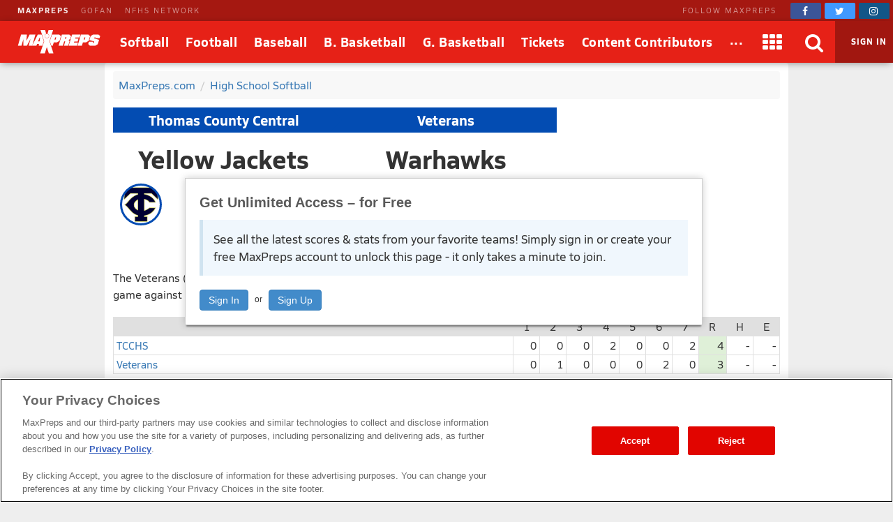

--- FILE ---
content_type: text/html; charset=utf-8
request_url: https://www.maxpreps.com/games/9-28-2023/softball-fall-23/thomas-county-central-vs-veterans.htm?c=LXvzgkYWIk2x3aOVVhHm1g
body_size: 71687
content:
<!DOCTYPE html>



<html lang="en"  >
    <head>
<meta charset="UTF-8" />
<link rel="canonical" href="https://www.maxpreps.com/games/9-28-2023/softball-fall-23/thomas-county-central-vs-veterans.htm?c=LXvzgkYWIk2x3aOVVhHm1g" />
<link rel="alternate" media="only screen and (max-width: 640px)" href="https://www.maxpreps.com/m/games/9-28-2023/softball-fall-23/thomas-county-central-vs-veterans.htm?c=LXvzgkYWIk2x3aOVVhHm1g" />
<meta content="aHR0cHM6Ly93d3cubWF4cHJlcHMuY29tL2xvY2FsL2NvbnRlc3QvZGVmYXVsdC5hc3B4P2NvbnRlc3RpZD04MmYzN2IyZC0xNjQ2LTRkMjItYjFkZC1hMzk1NTYxMWU2ZDYmc3NpZD1hNDQzYmM2MS1iNzQwLTQzMmEtOTdhNS0zMDA5MGU3Yzc2MzE" name="encoded-url" /><title>
	Thomas County Central vs Veterans | Softball | 9/28/2023
</title>

<meta name="description" content="View pregame, in-game and post-game details from the Thomas County Central (Thomasville, GA) @ Veterans (Kathleen, GA) conference softball game on Thu, 9/28/2023." />
<link rel="icon" sizes="180x180" href="//asset.maxpreps.io/includes/images/icons/xman-white-background-180x180.png" />
<!-- CBSI Tracking = {
  "SiteId": 189,
  "BrandId": 64,
  "Ontology": {
    "FullName": "CONTEST:",
    "FullValue": "100080:"
  },
  "PageType": 6872
} -->
<script>!function(){if("function"==typeof Object.assign)return!1;Object.assign=function(t,e){"use strict";if(null==t)throw new TypeError("Cannot convert undefined or null to object");for(var n=Object(t),o=1;o<arguments.length;o++){var r=arguments[o];if(null!=r)for(var i in r)Object.prototype.hasOwnProperty.call(r,i)&&(n[i]=r[i])}return n}}(),void 0===Array.prototype.find&&Object.defineProperty(Array.prototype,"find",{value:function(t){if(null==this)throw new TypeError('"this" is null or not defined');var e=Object(this),n=e.length>>>0;if("function"!=typeof t)throw new TypeError("predicate must be a function");for(var o=arguments[1],r=0;r<n;){var i=e[r];if(t.call(o,i,r,e))return i;r++}},configurable:!0,writable:!0}),function(){if("function"==typeof window.CustomEvent)return!1;function t(t,e){e=e||{bubbles:!1,cancelable:!1,detail:void 0};var n=document.createEvent("CustomEvent");return n.initCustomEvent(t,e.bubbles,e.cancelable,e.detail),n}t.prototype=window.Event.prototype,window.CustomEvent=t}(),function(t,e){"use strict";if("IntersectionObserver"in t&&"IntersectionObserverEntry"in t&&"intersectionRatio"in t.IntersectionObserverEntry.prototype)"isIntersecting"in t.IntersectionObserverEntry.prototype||Object.defineProperty(t.IntersectionObserverEntry.prototype,"isIntersecting",{get:function(){return this.intersectionRatio>0}});else{var n=[];r.prototype.THROTTLE_TIMEOUT=100,r.prototype.POLL_INTERVAL=null,r.prototype.USE_MUTATION_OBSERVER=!0,r.prototype.observe=function(t){if(!this._observationTargets.some(function(e){return e.element==t})){if(!t||1!=t.nodeType)throw new Error("target must be an Element");this._registerInstance(),this._observationTargets.push({element:t,entry:null}),this._monitorIntersections(),this._checkForIntersections()}},r.prototype.unobserve=function(t){this._observationTargets=this._observationTargets.filter(function(e){return e.element!=t}),this._observationTargets.length||(this._unmonitorIntersections(),this._unregisterInstance())},r.prototype.disconnect=function(){this._observationTargets=[],this._unmonitorIntersections(),this._unregisterInstance()},r.prototype.takeRecords=function(){var t=this._queuedEntries.slice();return this._queuedEntries=[],t},r.prototype._initThresholds=function(t){var e=t||[0];return Array.isArray(e)||(e=[e]),e.sort().filter(function(t,e,n){if("number"!=typeof t||isNaN(t)||t<0||t>1)throw new Error("threshold must be a number between 0 and 1 inclusively");return t!==n[e-1]})},r.prototype._parseRootMargin=function(t){var e=(t||"0px").split(/\s+/).map(function(t){var e=/^(-?\d*\.?\d+)(px|%)$/.exec(t);if(!e)throw new Error("rootMargin must be specified in pixels or percent");return{value:parseFloat(e[1]),unit:e[2]}});return e[1]=e[1]||e[0],e[2]=e[2]||e[0],e[3]=e[3]||e[1],e},r.prototype._monitorIntersections=function(){this._monitoringIntersections||(this._monitoringIntersections=!0,this.POLL_INTERVAL?this._monitoringInterval=setInterval(this._checkForIntersections,this.POLL_INTERVAL):(i(t,"resize",this._checkForIntersections,!0),i(e,"scroll",this._checkForIntersections,!0),this.USE_MUTATION_OBSERVER&&"MutationObserver"in t&&(this._domObserver=new MutationObserver(this._checkForIntersections),this._domObserver.observe(e,{attributes:!0,childList:!0,characterData:!0,subtree:!0}))))},r.prototype._unmonitorIntersections=function(){this._monitoringIntersections&&(this._monitoringIntersections=!1,clearInterval(this._monitoringInterval),this._monitoringInterval=null,s(t,"resize",this._checkForIntersections,!0),s(e,"scroll",this._checkForIntersections,!0),this._domObserver&&(this._domObserver.disconnect(),this._domObserver=null))},r.prototype._checkForIntersections=function(){var e=this._rootIsInDom(),n=e?this._getRootRect():{top:0,bottom:0,left:0,right:0,width:0,height:0};this._observationTargets.forEach(function(r){var i=r.element,s=c(i),a=this._rootContainsTarget(i),u=r.entry,h=e&&a&&this._computeTargetAndRootIntersection(i,n),l=r.entry=new o({time:t.performance&&performance.now&&performance.now(),target:i,boundingClientRect:s,rootBounds:n,intersectionRect:h});u?e&&a?this._hasCrossedThreshold(u,l)&&this._queuedEntries.push(l):u&&u.isIntersecting&&this._queuedEntries.push(l):this._queuedEntries.push(l)},this),this._queuedEntries.length&&this._callback(this.takeRecords(),this)},r.prototype._computeTargetAndRootIntersection=function(n,o){if("none"!=t.getComputedStyle(n).display){for(var r,i,s,a,h,l,p,d,f=c(n),g=u(n),v=!1;!v;){var m=null,b=1==g.nodeType?t.getComputedStyle(g):{};if("none"==b.display)return;if(g==this.root||g==e?(v=!0,m=o):g!=e.body&&g!=e.documentElement&&"visible"!=b.overflow&&(m=c(g)),m&&(r=m,i=f,s=void 0,a=void 0,h=void 0,l=void 0,p=void 0,d=void 0,s=Math.max(r.top,i.top),a=Math.min(r.bottom,i.bottom),h=Math.max(r.left,i.left),l=Math.min(r.right,i.right),d=a-s,!(f=(p=l-h)>=0&&d>=0&&{top:s,bottom:a,left:h,right:l,width:p,height:d})))break;g=u(g)}return f}},r.prototype._getRootRect=function(){var t;if(this.root)t=c(this.root);else{var n=e.documentElement,o=e.body;t={top:0,left:0,right:n.clientWidth||o.clientWidth,width:n.clientWidth||o.clientWidth,bottom:n.clientHeight||o.clientHeight,height:n.clientHeight||o.clientHeight}}return this._expandRectByRootMargin(t)},r.prototype._expandRectByRootMargin=function(t){var e=this._rootMarginValues.map(function(e,n){return"px"==e.unit?e.value:e.value*(n%2?t.width:t.height)/100}),n={top:t.top-e[0],right:t.right+e[1],bottom:t.bottom+e[2],left:t.left-e[3]};return n.width=n.right-n.left,n.height=n.bottom-n.top,n},r.prototype._hasCrossedThreshold=function(t,e){var n=t&&t.isIntersecting?t.intersectionRatio||0:-1,o=e.isIntersecting?e.intersectionRatio||0:-1;if(n!==o)for(var r=0;r<this.thresholds.length;r++){var i=this.thresholds[r];if(i==n||i==o||i<n!=i<o)return!0}},r.prototype._rootIsInDom=function(){return!this.root||a(e,this.root)},r.prototype._rootContainsTarget=function(t){return a(this.root||e,t)},r.prototype._registerInstance=function(){n.indexOf(this)<0&&n.push(this)},r.prototype._unregisterInstance=function(){var t=n.indexOf(this);-1!=t&&n.splice(t,1)},t.IntersectionObserver=r,t.IntersectionObserverEntry=o}function o(t){this.time=t.time,this.target=t.target,this.rootBounds=t.rootBounds,this.boundingClientRect=t.boundingClientRect,this.intersectionRect=t.intersectionRect||{top:0,bottom:0,left:0,right:0,width:0,height:0},this.isIntersecting=!!t.intersectionRect;var e=this.boundingClientRect,n=e.width*e.height,o=this.intersectionRect,r=o.width*o.height;this.intersectionRatio=n?Number((r/n).toFixed(4)):this.isIntersecting?1:0}function r(t,e){var n,o,r,i=e||{};if("function"!=typeof t)throw new Error("callback must be a function");if(i.root&&1!=i.root.nodeType)throw new Error("root must be an Element");this._checkForIntersections=(n=this._checkForIntersections.bind(this),o=this.THROTTLE_TIMEOUT,r=null,function(){r||(r=setTimeout(function(){n(),r=null},o))}),this._callback=t,this._observationTargets=[],this._queuedEntries=[],this._rootMarginValues=this._parseRootMargin(i.rootMargin),this.thresholds=this._initThresholds(i.threshold),this.root=i.root||null,this.rootMargin=this._rootMarginValues.map(function(t){return t.value+t.unit}).join(" ")}function i(t,e,n,o){"function"==typeof t.addEventListener?t.addEventListener(e,n,o||!1):"function"==typeof t.attachEvent&&t.attachEvent("on"+e,n)}function s(t,e,n,o){"function"==typeof t.removeEventListener?t.removeEventListener(e,n,o||!1):"function"==typeof t.detatchEvent&&t.detatchEvent("on"+e,n)}function c(t){var e;try{e=t.getBoundingClientRect()}catch(t){}return e?(e.width&&e.height||(e={top:e.top,right:e.right,bottom:e.bottom,left:e.left,width:e.right-e.left,height:e.bottom-e.top}),e):{top:0,bottom:0,left:0,right:0,width:0,height:0}}function a(t,e){for(var n=e;n;){if(n==t)return!0;n=u(n)}return!1}function u(t){var e=t.parentNode;return e&&11==e.nodeType&&e.host?e.host:e&&e.assignedSlot?e.assignedSlot.parentNode:e}}(window,document);var Guid=Guid||function(){var t=function(){var t=(new Date).getTime();return"xxxxxxxx-xxxx-4xxx-yxxx-xxxxxxxxxxxx".replace(/[xy]/g,function(e){var n=(t+16*Math.random())%16|0;return t=Math.floor(t/16),("x"===e?n:7&n|8).toString(16)})};return{empty:"00000000-0000-0000-0000-000000000000",pageGuid:t(),newGuid:t}}();!function(){function t(t){if(!t)return{};0==t.indexOf("?")&&(t=t.substring(1));for(var e=/\\+/g,n=/\\+/g,o=/([^&=]+)=?([^&]*)/g,r=function(t){return decodeURIComponent(t.replace(n," "))},i={};e=o.exec(t);)i[r(e[1]).toLowerCase()]=r(e[2]);return i}window.objectToQueryString=function(t){return t?Object.keys(t).reduce(function(e,n){return e.push(n+"="+encodeURIComponent(t[n])),e},[]).join("&"):""},window.queryStringToObject=t,window.queryStringParams=t(window.location.search)}(),function(t){if("function"==typeof define&&define.amd)define(t);else if("object"==typeof exports)module.exports=t();else window.Cookies=t()}(function(){function t(){for(var t=0,e={};t<arguments.length;t++){var n=arguments[t];for(var o in n)e[o]=n[o]}return e}return function(e){function n(e,o,r){var i;if(arguments.length>1){if("number"==typeof(r=t({},n.defaults,r)).expires){var s=new Date;s.setMilliseconds(s.getMilliseconds()+864e5*r.expires),r.expires=s}try{i=JSON.stringify(o),/^[\{\[]/.test(i)&&(o=i)}catch(t){}return o=encodeURIComponent(String(o)),e=(e=(e=encodeURIComponent(String(e))).replace(/%(23|24|26|2B|5E|60|7C)/gi,decodeURIComponent)).replace(/[\(\)]/g,escape),document.cookie=[e,"=",o,r.expires&&"; expires="+r.expires.toUTCString(),r.path&&"; path="+r.path,r.domain&&"; domain="+r.domain,r.secure&&"; secure",r.sameSite&&"; sameSite="+r.sameSite].join("")}e||(i={});for(var c=document.cookie?document.cookie.split("; "):[],a=/(%[0-9A-Z]{2})+/gi,u=0;u<c.length;u++){var h=c[u].split("="),l=h[0].replace(a,decodeURIComponent),p=h.slice(1).join("=");if('"'===p.charAt(0)&&(p=p.slice(1,-1)),p=decodeURIComponent(p),e===l){i=p;break}e||(i[l]=p)}return i}return n.get=n.set=n,n.getParamValue=function(t,e){return queryStringToObject(n(t))[e]},n.setParamAndValue=function(t,e,o,r){var i=queryStringToObject(n(t));i[e]=o;var s=[];for(var c in i)i.hasOwnProperty(c)&&s.push(c+"="+i[c]);n(t,s.join("&"),r)},n.defaults={domain:-1!=window.location.host.indexOf("localhost")?"localhost":".maxpreps.com",path:"/",secure:!0,sameSite:"Lax"},n.remove=function(e,o){n(e,"",t(o,{expires:-1}))},n}()}),function(){var t="data-lazy-image",e=null;function n(){for(var n=document.querySelectorAll("["+t+"]"),o=0;o<n.length;o++)e.observe(n[o])}window.addEventListener("DOMContentLoaded",function(){e=new IntersectionObserver(function(n,o){0!==n.length&&n.forEach(function(n){if(n.isIntersecting){var o=n.target,r=o.getAttribute(t);r&&("IMG"===o.nodeName?o.src=r:o.style.backgroundImage='url("'+r+'")',o.removeAttribute(t),e.unobserve(o))}})},{rootMargin:"200px 0px 400px 0px",threshold:[0]}),window.MaxPreps=window.MaxPreps||{},MaxPreps.UI=MaxPreps.UI||{},MaxPreps.UI.findLazyLoadImagesToObserve=n,n()})}();</script>
<script src="https://cdn.cookielaw.org/scripttemplates/otSDKStub.js" charset="UTF-8" data-domain-script="01956d73-f442-7d13-a7b6-5ba040fec4ac"></script>
<script src="https://cdn.cookielaw.org/scripttemplates/gpp.stub.js" charset="UTF-8"></script>
<script>var mpPrivacy=function(){let n=null,t=/C0002/,e=/C0003/,l=/C0004/,r=/C0005/,u=()=>4500,a=(...n)=>{console.log("MP Privacy",...n)};function c(){let n=Cookies.get("OptanonConsent")||null;return a("consentCookie",n),n}let o=!1,i=RegExp("([^?=&]+)(=([^&]*))?","g"),f="groups";function $(){let n=c();if(null!=n){n=decodeURIComponent(n);let t={};return n.replace(i,(n,e,l,r)=>{t[e]=r}),t}return null}function p(){let n=$();if(null==n)return null;let t=n[f];if(null==t)return null;let e=[];return t.split(",").forEach(n=>{let t=n.split(":");t[1]&&"1"==t[1]&&e.push(t[0])}),e.join(",")}let g=()=>!1,h=!1;function s(){a("awaitOneTrustSettings");let n=u();return new Promise((t,e)=>{let l=0,r=setInterval(()=>{window.OptanonActiveGroups||(l+=_),null!=window.OptanonActiveGroups&&void 0!=window.OptanonActiveGroups&&null!=window.Optanon&&void 0!=window.Optanon&&(window.domainData=window.Optanon.GetDomainData(),t(!0),clearInterval(r)),l>=n&&(e("Failed to load OneTrust domain data"),clearInterval(r))},_)})}let _=10;function m(n,t,e=null){let l=null!=e,r=g();if(r){if(l)try{e(r[t])}catch(u){}return new Promise(n=>n(r[t]))}return new Promise(h?n=>n(p()):(n,t)=>{let e=0,l=setInterval(()=>{(!c()||c()&&!$()[f])&&(e+=_),c()&&$()[f]&&(h=!0,n(p()),clearInterval(l))},_)}).then(t=>{if(null!=t.match(n)){if(l)try{e(!0)}catch(r){}return!0}if(l)try{e(!1)}catch(u){}return!1}).catch(()=>(l&&e(!0),!0))}function d(n=null){return m(l,"marketing",n)}function y(n=null){return m(t,"performance",n)}function O(n=null){return m(e,"functional",n)}function C(n=null){return m(r,"social",n)}let v=null,w=(n,t=!1)=>{let e=null!=n;return t||null==v?d().then(function(t){return t?(v=0,e&&n(0)):v=1,e&&n(v),v}).catch(function(){return v=1,e&&n(1),1}):(e&&n(v),new Promise(n=>n(v)))};function P(t){t(n)}let G={performance:2,functional:3,targeting:4,social:5},T=n=>n?"1":"0",k=(n,t,e,l)=>`1:1,${G.performance}:${T(n)},${G.functional}:${T(t)},${G.targeting}:${T(e)},${G.social}:${T(l)}`,b=(n,t,e,l)=>{a("dpb",`perf=${n}, func=${t}, mark=${e}, soc=${l}`);let r=k(n,t,e,l);a("dpb",r),window.utag_data.OptanonConsent=r,window.om.fireTags("CMP")};return n={ready:function t(e){if(!o)return s().then(()=>{o=!0,e(n)}).catch(()=>{o=!0,e(n)});e(n)},q:{push:P},getTenantState:function n(t=null){let e=null!=t;return Promise.all([d(),y(),O(),C()]).then(n=>{if(e)try{t(...n)}catch(l){}return n}).catch(()=>(e&&t(!0,!0,!0,!0),[!0,!0,!0,!0]))},globalPrivacyPlatform:{s:function n(t,e,l=null,r=null){let u=null!=r,a=null;return s().then(()=>{try{a=window.__gpp(t,e,l)}catch(n){}if(u)try{r(a)}catch(c){}return new Promise(n=>n(a))}).catch(()=>{if(u)try{r(a)}catch(n){}return new Promise(n=>n(a))})},g:function n(t=null){return s().then(()=>{let n=window.__gpp?function n(){let t=Cookies.get("OTGPPConsent");return a("gppCookie",t),t}():null;return t&&t(n),new Promise(t=>t(n))}).catch(()=>(t&&t(null),new Promise(n=>n(null))))}},getFlag:w,categories:{targetingAllowed:d,socialAllowed:C,functionalAllowed:O,performanceAllowed:y},setTealiumConsent:b}}();</script><link href="https://01.cdn.mediatradecraft.com/maxpreps/main/main.css" rel="stylesheet" media="print" onload="this.media = &#39;all&#39;" />

<meta name="targeting" content="{&quot;env&quot;:&quot;prod&quot;,&quot;pagetype&quot;:&quot;boxscore&quot;,&quot;hierarchy&quot;:&quot;contest&quot;,&quot;tracking&quot;:&quot;contest&quot;,&quot;section&quot;:&quot;contest&quot;,&quot;gnd&quot;:&quot;girls&quot;,&quot;activity&quot;:&quot;softball&quot;,&quot;state&quot;:&quot;ga&quot;,&quot;mpschoolid&quot;:&quot;2837b96b-5194-4559-b761-87a88b39b256&quot;,&quot;cid&quot;:&quot;82f37b2d-1646-4d22-b1dd-a3955611e6d6&quot;}" />

<script src="https://c.amazon-adsystem.com/aax2/apstag.js" async="async"></script>

<script src="https://securepubads.g.doubleclick.net/tag/js/gpt.js" async="async"></script>

<script src="https://01.cdn.mediatradecraft.com/maxpreps/main/main.js?template=wf_boxscore" async="async"></script>

<style>@charset "utf-8";
@font-face{font-family:Siro;src:url("//asset.maxpreps.io/includes/font/siro_regular_macroman/siro-regular-webfont.woff2") format("woff2"),url("//asset.maxpreps.io/includes/font/siro_regular_macroman/siro-regular-webfont.woff") format("woff");font-weight:400;font-style:normal;font-display:swap}
@font-face{font-family:Siro;src:url('//asset.maxpreps.io/includes/font/siro_italic_macroman/siro-italic-webfont.woff2') format('woff2'),url('//asset.maxpreps.io/includes/font/siro_italic_macroman/siro-italic-webfont.woff') format('woff');font-weight:400;font-style:italic;font-display:swap}
@font-face{font-family:Siro;src:url("//asset.maxpreps.io/includes/font/siro_bold_macroman/siro-bold-webfont.woff2") format("woff2"),url("//asset.maxpreps.io/includes/font/siro_bold_macroman/siro-bold-webfont.woff") format("woff");font-weight:700;font-style:normal;font-display:swap}
@font-face{font-family:Siro;src:url('//asset.maxpreps.io/includes/font/siro_heavy_macroman/siro-heavy-webfont.woff2') format('woff2'),url('//asset.maxpreps.io/includes/font/siro_heavy_macroman/siro-heavy-webfont.woff') format('woff');font-weight:900;font-style:normal;font-display:swap}
</style>
<style>body,iframe,blockquote,pre,form,ul,ol,p,input{margin:0}.cf:after{clear:both;display:table;content:""}abbr,acronym{text-decoration:none}.ad-container table{width:auto;border-collapse:separate;table-layout:auto;margin:0 auto}.ad-container td{white-space:normal;overflow:visible;padding:1px;box-sizing:content-box}.ad-container:not(.tbl-feed-container){display:flex}.ad-container > div > table,.ad-container > div > div,.ad-container > iframe,.ad-container > table,.ad-container > div{margin:0 auto;display:block}.leader-plus-top{position:relative;width:980px;margin:0 auto;text-align:center;padding-top:10px;min-height:66px}.ad-words{margin:2em 0 0}@media print{.ad-container{display:none}}.content-partner{margin:80px 0 0;clear:both}.content-partner:first-child{margin:0}body > iframe{display:none}.google-ad-words{margin:1em 0}table{width:100%;border-collapse:collapse;border-spacing:0;background:#fff;table-layout:fixed;border:solid 1px #e0e0e0}td,th,caption{vertical-align:middle;padding:6px 4px;-moz-box-sizing:border-box;box-sizing:border-box}td,th{white-space:nowrap;font-weight:400;overflow:hidden;text-align:left;text-overflow:ellipsis}thead > tr{background:#777}thead th,thead td{color:#fff;border-color:#e0e0e0}thead a,thead a:link,thead a:visited{color:#fff}thead a:hover{color:#ccc}table thead .sorted:after{font-family:"FontAwesome";content:"\f0d7";width:7px;margin:0 0 0 5px;pointer-events:none;color:#ccc;position:absolute}table thead .asc:after{content:"\f0d8"}th:first-child,td:first-child{border-left:1px solid #e0e0e0}th:last-child,td:last-child{border-right:1px solid #e0e0e0}tbody th,tbody td{border-bottom:1px solid #E8E8E8}tr:first-child > td,tr:first-child > th{border-top:1px solid #e0e0e0}tr:last-child > td,tr:last-child > th{border-bottom:1px solid #e0e0e0}tr.alternate{background:#f8f8f8}tfoot > tr{background:#f8f8f8}tr.highlighted,tbody > tr:hover{background:#e0e0e0;-webkit-transition:background-color .3s ease-out,border-bottom-color .3s ease-out;transition:background-color .3s ease-out,border-bottom-color .3s ease-out}.dw[data-cl="1"],.dw[data-cl="2"]{width:38px}.dw[data-cl="3"]{width:43px}.dw[data-cl="4"]{width:50px}.dw[data-cl="5"]{width:55px}.dw[data-cl="6"]{width:60px}.dw[data-cl="7"]{width:65px}.dw[data-cl="8"]{width:70px}.dw[data-cl="9"]{width:75px}.dw[data-cl="10"]{width:80px}.dw[data-cl="11"]{width:85px}.dw[data-cl="12"]{width:90px}ul{list-style:none;padding:0}ol{list-style-type:decimal}address{text-decoration:none}abbr,accronym,object{outline:0;border:0}accronym{letter-spacing:.1em}fieldset{display:block;border:1px solid #ddd;padding:1em 8px;margin:1em 0}input[type=text],input[type=password],input.text,input.title,textarea,select{font-family:Verdana,Helvetica,Arial,Sans-Serif;background-color:#fff;border:1px solid #bbb}optgroup{font-family:Verdana,Helvetica,Arial,Sans-Serif}input[type=text]:focus,input[type=password]:focus,input.text:focus,input.title:focus,textarea:focus,select:focus{border-color:#777}input.text,input.title{width:300px;padding:.5em}textarea{width:390px;height:250px;padding:.5em;-moz-box-sizing:border-box;box-sizing:border-box;max-width:100%}input[type=checkbox],input[type=radio],input.checkbox,input.radio{position:relative;top:3px;padding:0}html{font-family:Verdana,Helvetica,Arial,Sans-Serif;font-weight:400;font-variant:normal;color:#333;font-size:75%;line-height:1.5;background:#eee}body{-webkit-font-smoothing:antialiased}p{font-size:1.1em}h1,h2,h3,h4{font-family:Verdana,Helvetica,Arial,Sans-Serif;color:#595959;font-weight:700}h1,h2{color:#595959;border-bottom:3px solid #3778b4}h1{font-size:2em;margin:0 0 1em}h2{font-size:1.66em;margin:2em 0 .5em;padding:0 0 .5em;border-width:1px}.field h1,.field h2{color:#595959;border-color:#3f9508}.court h1,.court h2{color:#595959;border-color:#cf7a30}h3{font-size:1.33em;margin:.5em 0}h4{font-size:1.25em;margin:.5em 0}label{font-weight:700}a{text-decoration:none;color:#3778b4;cursor:pointer}a:hover,a:active{color:#00f}a img{border:none}#content{width:980px;margin:10px auto 0;position:relative}.content-center{margin:0 auto;padding:1rem;margin:0 auto 1rem;background:#fff;border-radius:4px;width:980px;box-sizing:border-box}#breadcrumb{margin:0 0 12px;background:#f8f8f8;padding:.5em;border-radius:4px}#breadcrumb li{margin:0 7px 0 0;display:inline}#breadcrumb li.last{color:gray}#breadcrumb li:after{content:" / ";color:#ccc;display:inline-block;padding-left:7px}#breadcrumb li.last:after{content:"";padding-left:0}.navigation-column dt,.navigation-column dd,.navigation-column a,.navigation-column span{display:block}.navigation-column dt,.navigation-column a,.navigation-column span{padding:.5em}.navigation-column a,.navigation-column span{overflow:hidden}.navigation-column span{cursor:default}.navigation-column dd{border:solid 1px #e8e8e8;border-style:none none solid;background:#f5f5f5;color:#3778B4;-webkit-transition:background-color .3s ease-out,border-bottom-color .3s ease-out;transition:background-color .3s ease-out,border-bottom-color .3s ease-out}.navigation-column dd:hover{background:#f0f0f0}.navigation-column .selected{font-weight:700}.navigation-column dl{margin:0 0 1em}.navigation-column dt{background:#f5f5f5;border-top:solid 5px #3778B4;border-bottom:solid 1px #e8e8e8;color:#595959;font-size:1em;font-weight:700;margin:2em 0 1px;border-radius:4px 4px 0 0}.field .navigation-column dt{border-top:solid 5px #3f9508}.court .navigation-column dt{border-top:solid 5px #CF7A30}.navigation-column dt:first-child{margin-top:0}.navigation-column dd{margin:0 0 1px}blockquote{padding:1em;box-shadow:0 1px 3px -1px #00000026;border:1px solid #d0d0d0;border-left:8px solid #d0d0d0;margin:1em 0 1em 30px;color:#777}blockquote > p{margin:1em 0 0}blockquote > p:first-child{margin:0}blockquote::before{content:'\201C';display:block;line-height:1;color:#999;font-size:48px;font-style:italic;font-family:Georgia,"Times New Roman",serif;height:0;margin-left:-1em}blockquote footer{color:#777}blockquote cite{font-style:italic}#layout_1{padding:0 312px 0 152px;min-width:312px}#layout_1 > .content-column,#layout_1 > .related-column,#layout_1 > .navigation-column{float:left;position:relative;min-height:2em}#layout_1 > .content-column{width:100%}#layout_1 > .navigation-column{width:140px;margin-left:-100%;right:152px;padding:0 12px 0 0}#layout_1 > .related-column{width:300px;margin-right:-100%;padding:0 0 0 12px}#layout_2{padding:0 0 0 152px;min-width:312px}#layout_2 > .content-column,#layout_2 > .navigation-column{float:left;position:relative;min-height:2em}#layout_2 > .content-column{width:100%}#layout_2 > .navigation-column{width:140px;margin-left:-100%;right:152px;padding:0 12px 0 0}#layout_3{padding:0 312px 0 0;min-width:312px}#layout_3 > .content-column,#layout_3 > .related-column{float:left;position:relative;min-height:2em}#layout_3 > .content-column{width:100%}#layout_3 > .related-column{width:300px;margin-right:-100%;padding:0 0 0 12px}#layout_4{padding:0 0 0 152px;min-width:312px}#layout_4 .content-column,#layout_4 .navigation-column,#layout_4 .related-column{float:left;position:relative;min-height:2em}#layout_4 .content-column{width:100%}#layout_4 .navigation-column{width:140px;margin-left:-100%;right:152px;padding:0 12px 0 0}#layout_4 .columns{padding:0 312px 0 0;min-width:312px}#layout_4 .related-column{width:300px;margin-right:-100%;padding:0 0 0 12px}#layout_5{padding:0 312px 0 0;min-width:312px}#layout_5 .content-column,#layout_5 .navigation-column,#layout_5 .related-column{float:left;position:relative;min-height:2em}#layout_5 .content-column{width:100%}#layout_5 .related-column{width:300px;margin-right:-100%;padding:0 0 0 12px}#layout_5 .columns{padding:0 0 0 152px;min-width:312px}#layout_5 .navigation-column{width:140px;margin-left:-100%;right:152px;padding:0 12px 0 0}[data-template]{display:none}.site-header{font-family:'Siro',Helvetica,Arial,sans-serif;color:#121212;width:100%;min-width:980px;position:fixed;top:0;z-index:5000000}body[data-site-header-state='engaged'] > .site-header{display:block}.site-header[data-layout="minimal"]{padding-top:0;top:0}.site-header .logo > img{display:block}.site-header .hidden{display:none!important}body .site-header ~ form{margin:90px 0 0}.network-bar{width:100%;min-width:963px;font-size:11px;color:#fff;letter-spacing:2px;line-height:30px;background-color:#A51811;box-sizing:border-box;z-index:2001}.network-bar .inner-network-wrapper{display:flex;justify-content:space-between;padding-left:10px}.network-bar .fa{vertical-align:top;margin-top:4px}.network-bar a{color:#fff}.network-bar .network-bar-links{display:flex;margin-left:15px}.network-bar .network-bar-links > li{margin-right:17px}.network-bar a{opacity:.5;transition:all .175s ease}.network-bar .network-bar-links a:hover{text-decoration:none;opacity:.6}.network-bar .network-bar-link-mp a{opacity:.9;font-weight:700}.network-bar .network-bar-link-mp a:hover{opacity:1}.network-bar .social{display:flex;align-items:center}.network-bar .social span{margin:0 20px 0 0;white-space:nowrap;opacity:.5}.network-bar .social > a{width:44px;height:22px;line-height:0;font-size:14px;opacity:1;transition:all .2s ease;padding-top:1px;border-radius:2px;transition:all .095s ease;text-align:center;margin:0 5px 0 0}.network-bar .facebook{background-color:#3b5598}.network-bar .twitter{background-color:#4099ff}.network-bar .instagram{background-color:#125688}.network-bar .social .facebook:hover{background-color:#2d4373}.network-bar .social .twitter:hover{background-color:#2795e9}.network-bar .social .instagram:hover{background-color:#406582}.site-header .brow{z-index:2000;width:100%;min-width:963px;display:flex;flex-flow:row nowrap;align-items:stretch;font-size:18px;color:#fff;line-height:60px;vertical-align:middle;background:#E62117;box-shadow:-1px 2px 10px -2px #00000073}.site-header .header-button,.site-header .header-button > a,.site-header .header-button > a > span{display:block}.site-header .header-button{position:relative}.site-header .header-button-text{white-space:nowrap;text-decoration:none;color:#fff;position:relative;z-index:2;font-weight:700;text-align:center;letter-spacing:.5px;font-size:18px}.site-header .header-button-text > i{vertical-align:middle;margin-top:-2px;font-size:28px}.site-header .header-button-logo{padding:0 16px 0 25px}.site-header .logo img{position:relative;width:119px;height:34px;margin:13px 0}.site-header .menu-items{flex:2 1 auto;display:flex}.site-header .menu-items .header-button-text{padding:0 12px}.site-header .brow .header-button:hover .header-button-text::before,.site-header .brow .header-button.header-button-text:hover .header-button-text::before{content:'';position:absolute;bottom:5px;left:50%;width:0;height:0;border-left:10px solid transparent;border-right:10px solid transparent;border-bottom:10px solid #fff;transform:translate3d(-50%,0px,0px)}.site-header .header-button-logo .header-button-text::before,.site-header .header-button-search::before,.site-header .header-button-membership .sign-in::before,.site-header .header-button.dimmed .header-button-text::before{display:none}.site-header .header-button.dimmed{opacity:.6}.site-header .header-button-apps,.site-header .header-button-video,.site-header .header-button-search,.site-header .header-button-close-search,.site-header .header-button-membership{min-width:60px}.site-header .header-button-video{padding-left:12px;padding-right:12px}.site-header .drop-down-menu{display:none;position:absolute;z-index:1;left:-20px;top:92%;width:auto;background:#fff;border:#E62117;box-shadow:0 23px 73px -12px #0000007d;line-height:1.5;border-radius:12px}.site-header .header-button:hover .drop-down-menu{display:block}.site-header .header-button.dimmed:hover .drop-down-menu{display:none}.site-header .drop-down-menu-alternate-face{right:-5px;left:auto}.site-header .drop-down-menu-loading{color:#000;margin:5em 0;text-align:center}.site-header .header-button:hover .drop-down-menu > div.header-loading{width:30px}.site-header .drop-down-menu-loading ~ div{display:none}.site-header .drop-down-menu-links{width:auto;padding:15px 0;box-sizing:border-box;border-right:solid 1px #12121226;text-align:left;line-height:1}.site-header .drop-down-menu-links > li{position:relative;overflow:hidden}.site-header .drop-down-menu-links a{display:block;font-weight:400;color:#12121299;font-size:14px;line-height:36px;text-align:left;white-space:normal;padding-left:20px;box-sizing:border-box;color:#12121299;white-space:nowrap;padding-right:35px}.site-header .drop-down-menu-links a:hover{color:#fff;background:#E62117}.site-header .drop-down-menu-links a:active{color:#12121299}.site-header .drop-down-menu-header{display:flex;justify-content:space-between;align-items:center;line-height:18px;margin:20px;border-bottom:solid 1px #12121226}.site-header .drow-down-menu-apps .drop-down-menu-header{border-bottom:none;margin:20px 20px 12px}.site-header .drop-down-menu-header > a{flex:0 0 auto;color:#e62117ff;font-size:14px;font-weight:400}.site-header .drop-down-menu-header > a + a{margin:0 0 0 12px}.site-header .drop-down-menu-header > a + a::before{content:"";border-left:solid 1px #12121226;margin:0 12px 0 0;position:relative;display:inline-block;height:33px;top:11px}.site-header .drop-down-menu-header > a:hover{color:#e62117b3}.site-header .drop-down-menu-header > span{flex:1 0 auto;font-size:16px;font-weight:700;color:#121212b3;letter-spacing:1.15px}.site-header .drop-down-menu-header .drop-down-menu-header-icon{flex:0 0 60px;margin-left:-20px;text-align:center}.site-header .drop-down-menu-header .drop-down-menu-header-icon > i{color:#a2a2a2;font-size:24px;vertical-align:middle}.site-header .drop-down-menu-columned-links{display:flex;margin:15px 0}.site-header .drop-down-menu-columned-links .drop-down-menu-links{padding:0;flex:1 1 auto}.site-header .drop-down-menu-columned-links .drop-down-menu-links:last-child{border:none}.site-header .drop-down-menu-panels{display:flex;flex-flow:row wrap;margin:0 20px}.site-header .drop-down-menu-panels .panel-btn{flex:1 1 auto;line-height:52px;border-bottom:4px solid transparent;font-weight:700;text-align:center;font-size:13px;color:#a4a8a8;letter-spacing:1.2px;cursor:pointer}.site-header .drop-down-menu-panels[data-count='2'] .panel-btn{flex-basis:50%}.site-header .drop-down-menu-panels .panel{display:none;order:2;flex:0 0 100%;border-top:solid 1px #12121226;overflow:auto}.site-header .drop-down-menu-panels .panel-footer{line-height:60px}.site-header .drop-down-menu-panels .panel-footer a:not(.btn){color:#E62117;font-size:14px;font-weight:400}.site-header .drop-down-menu-panels .panel-footer .btn{display:block;margin:0 50px;font-weight:700;padding:16px;transition:all .125s ease;background:#E62117}.site-header .drop-down-menu-panels .panel-btn[data-state='active']{color:#E62117;border-bottom-color:#E62117;cursor:default}.site-header .panel-btn[data-state='active'] + .panel{display:block}.site-header .header-button-more-sports .header-button-text{line-height:54px;padding-bottom:6px}.site-header .drop-down-menu-more-sports .gender{font-weight:700;font-size:14px;color:#000;padding-left:20px;line-height:32px}.site-header .drop-down-menu-more-sports .drop-down-menu-header{border-bottom:none}.site-header .drop-down-menu-more-sports .drop-down-menu-links{flex:0 0 144px;min-width:144px}.site-header .feature-list a{display:flex;justify-content:flex-start;align-items:center;padding:16px 0;margin:0 20px;border-bottom:solid 1px #12121226;box-sizing:border-box;font-size:14px;color:#12121299}.site-header .feature-list .thumb{flex:0 0 65px;height:65px;margin-right:16px;background-repeat:no-repeat;background-size:contain;background-position:center;font-size:60px;line-height:1;font-weight:700;text-align:center;border-radius:8px;overflow:hidden}.site-header .feature-list .info{flex:1 1 auto;color:#12121299}.site-header .feature-list .title{font-weight:700;color:#121212;display:block}.site-header .feature-list .tags{flex:0 0 auto;padding-right:10px}.site-header .feature-list .tags > li{padding:0 12px;border:1px solid #d6d6d6;border-radius:14px;color:gray;font-size:10px;line-height:25px;white-space:nowrap;font-weight:700}.site-header .feature-list a:hover .title{color:#E62117}.site-header .drow-down-menu-apps{width:324px;padding-bottom:10px}.site-header .drow-down-menu-apps li:last-child a{border-bottom:0}.site-header .drop-down-menu-video{width:352px}.site-header .drop-down-menu-video .drop-down-menu-header{border:none}.site-header .drop-down-menu-video .mp-video-card{max-width:100%;min-width:100%}.site-header .drop-down-menu-video .mp-vc-thumbnail .details{background:linear-gradient(-180deg,#0000 0%,#000 80%)}.site-header .drop-down-menu-video .mp-vc-thumbnail span[data-hook="video-card-title"]{width:100%;color:#fff;font-size:16px;font-weight:700;text-align:left;line-height:1.2;white-space:normal;overflow:hidden;padding:10px 20px 20px 0}.site-header .drop-down-menu-video .drop-down-menu-links{flex:0 0 50%;min-width:144px}.site-header .header-button-membership{background-color:#0000004d;cursor:pointer}.site-header .header-button-membership .sign-in{font-size:12px;font-weight:700;letter-spacing:1px;color:#fff;min-width:96px;display:block}.flyout{box-shadow:#0000002e 0 12px 12px 0;background-color:#fff;position:fixed;right:0;top:0;z-index:10000000;height:100vh;width:335px;transition:width .1s ease-in 0s;overflow:auto;padding:20px;cursor:auto}.flyout-loading{padding-top:28px;display:flex;flex-direction:column;-webkit-box-align:center;align-items:center;-webkit-box-pack:center;justify-content:center;color:#000}.flyout-overlay{position:fixed;right:0;top:0;z-index:9999999;background:#000;opacity:.3;height:100vh;width:100vw}.flyout-header{display:flex;align-items:flex-start;-webkit-box-pack:justify;justify-content:space-between;position:relative}.flyout-header-gear,.flyout-header-close{position:absolute;top:0;display:inline-flex;-webkit-box-align:center;align-items:center;-webkit-box-pack:center;justify-content:center;box-sizing:border-box;cursor:pointer;border-radius:8px;border:1px solid transparent;text-decoration:none;font-size:14px;line-height:1.8;text-align:center;background:transparent;color:#656667;height:36px;width:36px}.flyout-header-gear:hover,.flyout-header-close:hover{border:1px solid #efefef;background:#efefef;color:#656667}.flyout-header-gear{left:0}.flyout-header-close{right:0}.user-box{padding:28px 0;display:flex;flex-direction:column;-webkit-box-align:center;align-items:center;-webkit-box-pack:center;justify-content:center;border-bottom:1px solid #d9dbde;margin-bottom:16px}.profile-avatar{background-color:#d9dbde;border-radius:50%;display:flex;-webkit-box-align:center;align-items:center;-webkit-box-pack:center;justify-content:center;overflow:hidden;width:80px;height:80px;color:#656667;font-size:14px}.profile-photo{display:flex;-webkit-box-align:center;align-items:center;-webkit-box-pack:center;justify-content:center}.profile-photo img{display:block;border-radius:50%;width:80px;height:80px}.profile-name,.profile-name:hover{text-decoration:none;background-color:transparent;cursor:pointer;display:block;padding:8px 0 2px;font-size:28px;line-height:1.25;font-weight:900;color:#212021}.profile-sign-out,.profile-sign-out:hover{text-decoration:none;background-color:transparent;cursor:pointer;display:block;margin-top:6px;font-size:14px;line-height:1.45;font-weight:400;color:#757678}.role-list,.favorite-list{list-style:none;padding:0;margin:0}.role-list a,.favorite-list a{color:#000;text-decoration:none;background-color:transparent;cursor:pointer;padding:8px 0;margin:0;display:flex;-webkit-box-align:center;align-items:center;-webkit-box-pack:start;justify-content:flex-start}.role-list .role-item-photo-or-initial,.favorite-list .favorite-item-photo-or-initial{display:flex;-webkit-box-align:center;align-items:center;-webkit-box-pack:center;justify-content:center;font-size:11px;line-height:11px}.role-list .role-item-icon{cursor:inherit;width:40px;height:40px}.role-list .role-item-text,.favorite-list .favorite-item-text{padding-left:12px}.role-item-photo-or-initial .role-item-photo,.favorite-item-photo-or-initial .favorite-item-photo{display:block;border-radius:50%;width:40px;height:40px}.role-item-photo-or-initial .role-item-initial,.favorite-item-photo-or-initial .favorite-item-initial{font-weight:700;border-radius:50%;background:red;text-align:center;color:#fff;width:40px;height:40px;line-height:40px;font-size:28px}.role-item-text .role-item-text-header,.favorite-item-text .favorite-item-text-header{color:#000;margin:0 0 4px;font-size:14px;line-height:1.45;font-weight:700}.role-item-text .role-item-text-subheader,.favorite-item-text .favorite-item-text-subheader{color:#a6a9ad;font-size:14px;line-height:1.45;font-weight:400}.add-team-section{padding:16px 0}.add-team-section .following-text{padding-bottom:8px;font-size:11px;line-height:20px;font-weight:700;text-transform:uppercase;color:#757678}.add-team-section a{display:inline-flex;-webkit-box-align:center;align-items:center;-webkit-box-pack:start;justify-content:flex-start;padding:8px 0;width:100%;color:#e10500;text-decoration:none;background-color:transparent;cursor:pointer}.add-team-section .add-team-button{padding:0;outline:none;border:1px solid #e10500;border-radius:50%;height:40px;width:40px;margin-right:12px;background-color:transparent;cursor:pointer;display:flex;-webkit-box-align:center;align-items:center;-webkit-box-pack:center;justify-content:center}.add-team-section .add-team-text{font-size:14px;line-height:1.45;font-weight:700;color:#e10500}.flyout-spacer{height:40px}.site-header .header-button-search,.site-header .header-button-close-search{cursor:pointer}.site-header .header-button-close-search{color:#fff;background:#E62117}.site-header .header-search{position:relative;flex:2 1 auto;align-items:center;background:#fff}.site-header .header-search label[for="search-field"]{display:flex;align-items:center;justify-content:center;position:absolute;top:0;left:0;width:60px;height:60px}.site-header .header-search label[for="search-field"] i{color:#1212124d}.site-header .header-search input[type="text"]{font-family:'Siro',Helvetica,Arial,sans-serif;font-size:16px;font-size:17px;line-height:31px;flex:2 1 auto;height:58px;padding:1px 20px 1px 60px;border:0;outline:none}.site-header .header-search .btn-submit-search{font-family:'Siro',Helvetica,Arial,sans-serif;font-size:12px;color:#12121280;font-weight:700;line-height:32px;text-align:center;background:#fff;height:32px;width:100px;margin-right:20px;border:1px solid #1212124d;border-radius:8px;cursor:pointer;transition:all .093s ease}.site-header .header-search .btn-submit-search:focus{outline:0}.site-header .header-search .btn-submit-search:hover{border:1px solid #E62117;color:#E62117}.site-header .header-search input::-webkit-input-placeholder{color:#999;text-shadow:none;-webkit-text-fill-color:initial}#search-field::-ms-clear{display:none}.site-header .header-search[style*="display: flex;"] ~ .header-button,.site-header .brow:hover .header-button:not(.header-button-logo):not(.header-button-close-search):not(:hover){opacity:.6}.site-header .header-search[style*="display: flex;"] ~ .header-button .drop-down-menu,.site-header .header-search[style*="display: flex;"] ~ .header-button .header-button-text::before{display:none}@media screen and (max-width:1240px){.site-header .brow .header-button-text{font-size:17px}.site-header .menu-items .header-button:nth-child(n+6){display:none}.site-header .menu-items .header-button:nth-child(n+5) .drop-down-menu{left:auto;right:-5px;flex-direction:row-reverse}.site-header .menu-items .header-button:last-child{display:block}.site-header .menu-items .header-button:last-child .drop-down-menu{left:auto;right:-5px}}@media screen and (max-width:1100px){.site-header .header-button-text > .fa{font-size:24px}.site-header .menu-items .header-button:nth-child(n+5){display:none}.site-header .menu-items .header-button:last-child{display:block}}.top-team-links{background:#0003;margin:75px 0 -75px;background:#28384a;text-align:center;font-size:16px;line-height:1.5;font-family:'Siro',Helvetica,Arial,sans-serif}.top-team-links a{color:#fff}.top-team-links > ul{display:grid;grid-template-columns:22.5% 22.5% 22.5% 22.5%;grid-column-gap:3.33%;grid-row-gap:5px;padding:60px}.site-footer{font-family:'Siro',Helvetica,Arial,sans-serif;font-size:16px;line-height:1.5;text-align:center;color:#fff;position:relative;padding:72px 20px 50px;height:calc(100vh - 100px);max-height:540px;min-height:400px;box-sizing:border-box;background:#e10500;margin-top:75px;display:flex;justify-content:space-between;align-items:center;flex-flow:column nowrap}.site-footer a{color:#fff;text-decoration:none}.site-footer a:active{opacity:.6}.site-footer .up{position:absolute;top:-30px;left:50%;transform:translate3d(-50%,0,0);cursor:pointer}.site-footer .up > i{border-radius:100px;background:#e93f2e;width:60px;height:60px;font-size:35px;line-height:54px}.site-footer .mp-logo{display:inline-block}.site-footer .mp-logo > img{width:175px;height:50px;display:block}.site-footer .link-set{display:flex;justify-content:center;flex-wrap:wrap;color:#fff;white-space:nowrap;text-transform:uppercase}.site-footer .link-set-social{font-size:24px}.site-footer .link-set-social > a{min-width:24px;margin:0 16px}.site-footer .link-set-social > a:first-child{margin-left:0}.site-footer .link-set-social > a:last-child{margin-right:0}.site-footer .play-on-logo{display:inline-block;width:150px;height:54px}.site-footer .legalese{font-size:12px}.site-footer .trademark{margin:8px 0 0;opacity:.6}.site-footer .link-set-resources::before,.site-footer .link-set-resources::after{content:'';width:100%;order:1;display:block}.site-footer .link-set-resources .item:nth-child(2n)::before{content:'|';margin:0 5px}.site-footer .link-set-resources .item:nth-child(n + 3){order:1}.site-footer .link-set-resources .item:nth-child(n + 5){order:2}.site-footer .link-set-resources .item.full-row{flex:0 0 100%}.site-footer .link-set-resources .item.full-row::before{content:'';margin:0}@media only screen and (min-width: 360px){.site-footer .link-set-social > a{margin:0 20px}}@media only screen and (min-width: 980px){.site-footer a:hover{opacity:.6}.site-footer .link-set-social{font-size:32px}.site-footer .link-set-resources{font-size:12px;font-weight:600}.site-footer .link-set-resources::before{content:none}.site-footer .link-set-resources .item:nth-child(n){order:initial;flex:initial}.site-footer .link-set-resources .item:nth-child(n)::before{content:'';margin:0}.site-footer .link-set-resources .item:nth-child(n + 2)::before{content:'|';margin:0 8px}}</style>
<style>body,iframe,blockquote,pre,form,ul,ol,p,input{margin:0}.cf:after{clear:both;display:table;content:""}abbr,acronym{text-decoration:none}.ad-container table{width:auto;border-collapse:separate;table-layout:auto;margin:0 auto}.ad-container td{white-space:normal;overflow:visible;padding:1px;box-sizing:content-box}.ad-container:not(.tbl-feed-container){display:flex}.ad-container > div > table,.ad-container > div > div,.ad-container > iframe,.ad-container > table,.ad-container > div{margin:0 auto;display:block}.leader-plus-top{position:relative;width:980px;margin:0 auto;text-align:center;padding-top:10px;min-height:66px}.ad-words{margin:2em 0 0}@media print{.ad-container{display:none}}.content-partner{margin:80px 0 0;clear:both}.content-partner:first-child{margin:0}body > iframe{display:none}.google-ad-words{margin:1em 0}table{width:100%;border-collapse:collapse;border-spacing:0;background:#fff;table-layout:fixed;border:solid 1px #e0e0e0}td,th,caption{vertical-align:middle;padding:6px 4px;-moz-box-sizing:border-box;box-sizing:border-box}td,th{white-space:nowrap;font-weight:400;overflow:hidden;text-align:left;text-overflow:ellipsis}thead > tr{background:#777}thead th,thead td{color:#fff;border-color:#e0e0e0}thead a,thead a:link,thead a:visited{color:#fff}thead a:hover{color:#ccc}table thead .sorted:after{font-family:"FontAwesome";content:"\f0d7";width:7px;margin:0 0 0 5px;pointer-events:none;color:#ccc;position:absolute}table thead .asc:after{content:"\f0d8"}th:first-child,td:first-child{border-left:1px solid #e0e0e0}th:last-child,td:last-child{border-right:1px solid #e0e0e0}tbody th,tbody td{border-bottom:1px solid #E8E8E8}tr:first-child > td,tr:first-child > th{border-top:1px solid #e0e0e0}tr:last-child > td,tr:last-child > th{border-bottom:1px solid #e0e0e0}tr.alternate{background:#f8f8f8}tfoot > tr{background:#f8f8f8}tr.highlighted,tbody > tr:hover{background:#e0e0e0;-webkit-transition:background-color .3s ease-out,border-bottom-color .3s ease-out;transition:background-color .3s ease-out,border-bottom-color .3s ease-out}.dw[data-cl="1"],.dw[data-cl="2"]{width:38px}.dw[data-cl="3"]{width:43px}.dw[data-cl="4"]{width:50px}.dw[data-cl="5"]{width:55px}.dw[data-cl="6"]{width:60px}.dw[data-cl="7"]{width:65px}.dw[data-cl="8"]{width:70px}.dw[data-cl="9"]{width:75px}.dw[data-cl="10"]{width:80px}.dw[data-cl="11"]{width:85px}.dw[data-cl="12"]{width:90px}ul{list-style:none;padding:0}ol{list-style-type:decimal}address{text-decoration:none}abbr,accronym,object{outline:0;border:0}accronym{letter-spacing:.1em}fieldset{display:block;border:1px solid #ddd;padding:1em 8px;margin:1em 0}input[type=text],input[type=password],input.text,input.title,textarea,select{font-family:Verdana,Helvetica,Arial,Sans-Serif;background-color:#fff;border:1px solid #bbb}optgroup{font-family:Verdana,Helvetica,Arial,Sans-Serif}input[type=text]:focus,input[type=password]:focus,input.text:focus,input.title:focus,textarea:focus,select:focus{border-color:#777}input.text,input.title{width:300px;padding:.5em}textarea{width:390px;height:250px;padding:.5em;-moz-box-sizing:border-box;box-sizing:border-box;max-width:100%}input[type=checkbox],input[type=radio],input.checkbox,input.radio{position:relative;top:3px;padding:0}html{font-family:Verdana,Helvetica,Arial,Sans-Serif;font-weight:400;font-variant:normal;color:#333;font-size:75%;line-height:1.5;background:#eee}body{-webkit-font-smoothing:antialiased}p{font-size:1.1em}h1,h2,h3,h4{font-family:Verdana,Helvetica,Arial,Sans-Serif;color:#595959;font-weight:700}h1,h2{color:#595959;border-bottom:3px solid #3778b4}h1{font-size:2em;margin:0 0 1em}h2{font-size:1.66em;margin:2em 0 .5em;padding:0 0 .5em;border-width:1px}.field h1,.field h2{color:#595959;border-color:#3f9508}.court h1,.court h2{color:#595959;border-color:#cf7a30}h3{font-size:1.33em;margin:.5em 0}h4{font-size:1.25em;margin:.5em 0}label{font-weight:700}a{text-decoration:none;color:#3778b4;cursor:pointer}a:hover,a:active{color:#00f}a img{border:none}#content{width:980px;margin:10px auto 0;position:relative}.content-center{margin:0 auto;padding:1rem;margin:0 auto 1rem;background:#fff;border-radius:4px;width:980px;box-sizing:border-box}#breadcrumb{margin:0 0 12px;background:#f8f8f8;padding:.5em;border-radius:4px}#breadcrumb li{margin:0 7px 0 0;display:inline}#breadcrumb li.last{color:gray}#breadcrumb li:after{content:" / ";color:#ccc;display:inline-block;padding-left:7px}#breadcrumb li.last:after{content:"";padding-left:0}.navigation-column dt,.navigation-column dd,.navigation-column a,.navigation-column span{display:block}.navigation-column dt,.navigation-column a,.navigation-column span{padding:.5em}.navigation-column a,.navigation-column span{overflow:hidden}.navigation-column span{cursor:default}.navigation-column dd{border:solid 1px #e8e8e8;border-style:none none solid;background:#f5f5f5;color:#3778B4;-webkit-transition:background-color .3s ease-out,border-bottom-color .3s ease-out;transition:background-color .3s ease-out,border-bottom-color .3s ease-out}.navigation-column dd:hover{background:#f0f0f0}.navigation-column .selected{font-weight:700}.navigation-column dl{margin:0 0 1em}.navigation-column dt{background:#f5f5f5;border-top:solid 5px #3778B4;border-bottom:solid 1px #e8e8e8;color:#595959;font-size:1em;font-weight:700;margin:2em 0 1px;border-radius:4px 4px 0 0}.field .navigation-column dt{border-top:solid 5px #3f9508}.court .navigation-column dt{border-top:solid 5px #CF7A30}.navigation-column dt:first-child{margin-top:0}.navigation-column dd{margin:0 0 1px}blockquote{padding:1em;box-shadow:0 1px 3px -1px #00000026;border:1px solid #d0d0d0;border-left:8px solid #d0d0d0;margin:1em 0 1em 30px;color:#777}blockquote > p{margin:1em 0 0}blockquote > p:first-child{margin:0}blockquote::before{content:'\201C';display:block;line-height:1;color:#999;font-size:48px;font-style:italic;font-family:Georgia,"Times New Roman",serif;height:0;margin-left:-1em}blockquote footer{color:#777}blockquote cite{font-style:italic}#layout_1{padding:0 312px 0 152px;min-width:312px}#layout_1 > .content-column,#layout_1 > .related-column,#layout_1 > .navigation-column{float:left;position:relative;min-height:2em}#layout_1 > .content-column{width:100%}#layout_1 > .navigation-column{width:140px;margin-left:-100%;right:152px;padding:0 12px 0 0}#layout_1 > .related-column{width:300px;margin-right:-100%;padding:0 0 0 12px}#layout_2{padding:0 0 0 152px;min-width:312px}#layout_2 > .content-column,#layout_2 > .navigation-column{float:left;position:relative;min-height:2em}#layout_2 > .content-column{width:100%}#layout_2 > .navigation-column{width:140px;margin-left:-100%;right:152px;padding:0 12px 0 0}#layout_3{padding:0 312px 0 0;min-width:312px}#layout_3 > .content-column,#layout_3 > .related-column{float:left;position:relative;min-height:2em}#layout_3 > .content-column{width:100%}#layout_3 > .related-column{width:300px;margin-right:-100%;padding:0 0 0 12px}#layout_4{padding:0 0 0 152px;min-width:312px}#layout_4 .content-column,#layout_4 .navigation-column,#layout_4 .related-column{float:left;position:relative;min-height:2em}#layout_4 .content-column{width:100%}#layout_4 .navigation-column{width:140px;margin-left:-100%;right:152px;padding:0 12px 0 0}#layout_4 .columns{padding:0 312px 0 0;min-width:312px}#layout_4 .related-column{width:300px;margin-right:-100%;padding:0 0 0 12px}#layout_5{padding:0 312px 0 0;min-width:312px}#layout_5 .content-column,#layout_5 .navigation-column,#layout_5 .related-column{float:left;position:relative;min-height:2em}#layout_5 .content-column{width:100%}#layout_5 .related-column{width:300px;margin-right:-100%;padding:0 0 0 12px}#layout_5 .columns{padding:0 0 0 152px;min-width:312px}#layout_5 .navigation-column{width:140px;margin-left:-100%;right:152px;padding:0 12px 0 0}[data-template]{display:none}.site-header{font-family:'Siro',Helvetica,Arial,sans-serif;color:#121212;width:100%;min-width:980px;position:fixed;top:0;z-index:5000000}body[data-site-header-state='engaged'] > .site-header{display:block}.site-header[data-layout="minimal"]{padding-top:0;top:0}.site-header .logo > img{display:block}.site-header .hidden{display:none!important}body .site-header ~ form{margin:90px 0 0}.network-bar{width:100%;min-width:963px;font-size:11px;color:#fff;letter-spacing:2px;line-height:30px;background-color:#A51811;box-sizing:border-box;z-index:2001}.network-bar .inner-network-wrapper{display:flex;justify-content:space-between;padding-left:10px}.network-bar .fa{vertical-align:top;margin-top:4px}.network-bar a{color:#fff}.network-bar .network-bar-links{display:flex;margin-left:15px}.network-bar .network-bar-links > li{margin-right:17px}.network-bar a{opacity:.5;transition:all .175s ease}.network-bar .network-bar-links a:hover{text-decoration:none;opacity:.6}.network-bar .network-bar-link-mp a{opacity:.9;font-weight:700}.network-bar .network-bar-link-mp a:hover{opacity:1}.network-bar .social{display:flex;align-items:center}.network-bar .social span{margin:0 20px 0 0;white-space:nowrap;opacity:.5}.network-bar .social > a{width:44px;height:22px;line-height:0;font-size:14px;opacity:1;transition:all .2s ease;padding-top:1px;border-radius:2px;transition:all .095s ease;text-align:center;margin:0 5px 0 0}.network-bar .facebook{background-color:#3b5598}.network-bar .twitter{background-color:#4099ff}.network-bar .instagram{background-color:#125688}.network-bar .social .facebook:hover{background-color:#2d4373}.network-bar .social .twitter:hover{background-color:#2795e9}.network-bar .social .instagram:hover{background-color:#406582}.site-header .brow{z-index:2000;width:100%;min-width:963px;display:flex;flex-flow:row nowrap;align-items:stretch;font-size:18px;color:#fff;line-height:60px;vertical-align:middle;background:#E62117;box-shadow:-1px 2px 10px -2px #00000073}.site-header .header-button,.site-header .header-button > a,.site-header .header-button > a > span{display:block}.site-header .header-button{position:relative}.site-header .header-button-text{white-space:nowrap;text-decoration:none;color:#fff;position:relative;z-index:2;font-weight:700;text-align:center;letter-spacing:.5px;font-size:18px}.site-header .header-button-text > i{vertical-align:middle;margin-top:-2px;font-size:28px}.site-header .header-button-logo{padding:0 16px 0 25px}.site-header .logo img{position:relative;width:119px;height:34px;margin:13px 0}.site-header .menu-items{flex:2 1 auto;display:flex}.site-header .menu-items .header-button-text{padding:0 12px}.site-header .brow .header-button:hover .header-button-text::before,.site-header .brow .header-button.header-button-text:hover .header-button-text::before{content:'';position:absolute;bottom:5px;left:50%;width:0;height:0;border-left:10px solid transparent;border-right:10px solid transparent;border-bottom:10px solid #fff;transform:translate3d(-50%,0px,0px)}.site-header .header-button-logo .header-button-text::before,.site-header .header-button-search::before,.site-header .header-button-membership .sign-in::before,.site-header .header-button.dimmed .header-button-text::before{display:none}.site-header .header-button.dimmed{opacity:.6}.site-header .header-button-apps,.site-header .header-button-video,.site-header .header-button-search,.site-header .header-button-close-search,.site-header .header-button-membership{min-width:60px}.site-header .header-button-video{padding-left:12px;padding-right:12px}.site-header .drop-down-menu{display:none;position:absolute;z-index:1;left:-20px;top:92%;width:auto;background:#fff;border:#E62117;box-shadow:0 23px 73px -12px #0000007d;line-height:1.5;border-radius:12px}.site-header .header-button:hover .drop-down-menu{display:block}.site-header .header-button.dimmed:hover .drop-down-menu{display:none}.site-header .drop-down-menu-alternate-face{right:-5px;left:auto}.site-header .drop-down-menu-loading{color:#000;margin:5em 0;text-align:center}.site-header .header-button:hover .drop-down-menu > div.header-loading{width:30px}.site-header .drop-down-menu-loading ~ div{display:none}.site-header .drop-down-menu-links{width:auto;padding:15px 0;box-sizing:border-box;border-right:solid 1px #12121226;text-align:left;line-height:1}.site-header .drop-down-menu-links > li{position:relative;overflow:hidden}.site-header .drop-down-menu-links a{display:block;font-weight:400;color:#12121299;font-size:14px;line-height:36px;text-align:left;white-space:normal;padding-left:20px;box-sizing:border-box;color:#12121299;white-space:nowrap;padding-right:35px}.site-header .drop-down-menu-links a:hover{color:#fff;background:#E62117}.site-header .drop-down-menu-links a:active{color:#12121299}.site-header .drop-down-menu-header{display:flex;justify-content:space-between;align-items:center;line-height:18px;margin:20px;border-bottom:solid 1px #12121226}.site-header .drow-down-menu-apps .drop-down-menu-header{border-bottom:none;margin:20px 20px 12px}.site-header .drop-down-menu-header > a{flex:0 0 auto;color:#e62117ff;font-size:14px;font-weight:400}.site-header .drop-down-menu-header > a + a{margin:0 0 0 12px}.site-header .drop-down-menu-header > a + a::before{content:"";border-left:solid 1px #12121226;margin:0 12px 0 0;position:relative;display:inline-block;height:33px;top:11px}.site-header .drop-down-menu-header > a:hover{color:#e62117b3}.site-header .drop-down-menu-header > span{flex:1 0 auto;font-size:16px;font-weight:700;color:#121212b3;letter-spacing:1.15px}.site-header .drop-down-menu-header .drop-down-menu-header-icon{flex:0 0 60px;margin-left:-20px;text-align:center}.site-header .drop-down-menu-header .drop-down-menu-header-icon > i{color:#a2a2a2;font-size:24px;vertical-align:middle}.site-header .drop-down-menu-columned-links{display:flex;margin:15px 0}.site-header .drop-down-menu-columned-links .drop-down-menu-links{padding:0;flex:1 1 auto}.site-header .drop-down-menu-columned-links .drop-down-menu-links:last-child{border:none}.site-header .drop-down-menu-panels{display:flex;flex-flow:row wrap;margin:0 20px}.site-header .drop-down-menu-panels .panel-btn{flex:1 1 auto;line-height:52px;border-bottom:4px solid transparent;font-weight:700;text-align:center;font-size:13px;color:#a4a8a8;letter-spacing:1.2px;cursor:pointer}.site-header .drop-down-menu-panels[data-count='2'] .panel-btn{flex-basis:50%}.site-header .drop-down-menu-panels .panel{display:none;order:2;flex:0 0 100%;border-top:solid 1px #12121226;overflow:auto}.site-header .drop-down-menu-panels .panel-footer{line-height:60px}.site-header .drop-down-menu-panels .panel-footer a:not(.btn){color:#E62117;font-size:14px;font-weight:400}.site-header .drop-down-menu-panels .panel-footer .btn{display:block;margin:0 50px;font-weight:700;padding:16px;transition:all .125s ease;background:#E62117}.site-header .drop-down-menu-panels .panel-btn[data-state='active']{color:#E62117;border-bottom-color:#E62117;cursor:default}.site-header .panel-btn[data-state='active'] + .panel{display:block}.site-header .header-button-more-sports .header-button-text{line-height:54px;padding-bottom:6px}.site-header .drop-down-menu-more-sports .gender{font-weight:700;font-size:14px;color:#000;padding-left:20px;line-height:32px}.site-header .drop-down-menu-more-sports .drop-down-menu-header{border-bottom:none}.site-header .drop-down-menu-more-sports .drop-down-menu-links{flex:0 0 144px;min-width:144px}.site-header .feature-list a{display:flex;justify-content:flex-start;align-items:center;padding:16px 0;margin:0 20px;border-bottom:solid 1px #12121226;box-sizing:border-box;font-size:14px;color:#12121299}.site-header .feature-list .thumb{flex:0 0 65px;height:65px;margin-right:16px;background-repeat:no-repeat;background-size:contain;background-position:center;font-size:60px;line-height:1;font-weight:700;text-align:center;border-radius:8px;overflow:hidden}.site-header .feature-list .info{flex:1 1 auto;color:#12121299}.site-header .feature-list .title{font-weight:700;color:#121212;display:block}.site-header .feature-list .tags{flex:0 0 auto;padding-right:10px}.site-header .feature-list .tags > li{padding:0 12px;border:1px solid #d6d6d6;border-radius:14px;color:gray;font-size:10px;line-height:25px;white-space:nowrap;font-weight:700}.site-header .feature-list a:hover .title{color:#E62117}.site-header .drow-down-menu-apps{width:324px;padding-bottom:10px}.site-header .drow-down-menu-apps li:last-child a{border-bottom:0}.site-header .drop-down-menu-video{width:352px}.site-header .drop-down-menu-video .drop-down-menu-header{border:none}.site-header .drop-down-menu-video .mp-video-card{max-width:100%;min-width:100%}.site-header .drop-down-menu-video .mp-vc-thumbnail .details{background:linear-gradient(-180deg,#0000 0%,#000 80%)}.site-header .drop-down-menu-video .mp-vc-thumbnail span[data-hook="video-card-title"]{width:100%;color:#fff;font-size:16px;font-weight:700;text-align:left;line-height:1.2;white-space:normal;overflow:hidden;padding:10px 20px 20px 0}.site-header .drop-down-menu-video .drop-down-menu-links{flex:0 0 50%;min-width:144px}.site-header .header-button-membership{background-color:#0000004d;cursor:pointer}.site-header .header-button-membership .sign-in{font-size:12px;font-weight:700;letter-spacing:1px;color:#fff;min-width:96px;display:block}.flyout{box-shadow:#0000002e 0 12px 12px 0;background-color:#fff;position:fixed;right:0;top:0;z-index:10000000;height:100vh;width:335px;transition:width .1s ease-in 0s;overflow:auto;padding:20px;cursor:auto}.flyout-loading{padding-top:28px;display:flex;flex-direction:column;-webkit-box-align:center;align-items:center;-webkit-box-pack:center;justify-content:center;color:#000}.flyout-overlay{position:fixed;right:0;top:0;z-index:9999999;background:#000;opacity:.3;height:100vh;width:100vw}.flyout-header{display:flex;align-items:flex-start;-webkit-box-pack:justify;justify-content:space-between;position:relative}.flyout-header-gear,.flyout-header-close{position:absolute;top:0;display:inline-flex;-webkit-box-align:center;align-items:center;-webkit-box-pack:center;justify-content:center;box-sizing:border-box;cursor:pointer;border-radius:8px;border:1px solid transparent;text-decoration:none;font-size:14px;line-height:1.8;text-align:center;background:transparent;color:#656667;height:36px;width:36px}.flyout-header-gear:hover,.flyout-header-close:hover{border:1px solid #efefef;background:#efefef;color:#656667}.flyout-header-gear{left:0}.flyout-header-close{right:0}.user-box{padding:28px 0;display:flex;flex-direction:column;-webkit-box-align:center;align-items:center;-webkit-box-pack:center;justify-content:center;border-bottom:1px solid #d9dbde;margin-bottom:16px}.profile-avatar{background-color:#d9dbde;border-radius:50%;display:flex;-webkit-box-align:center;align-items:center;-webkit-box-pack:center;justify-content:center;overflow:hidden;width:80px;height:80px;color:#656667;font-size:14px}.profile-photo{display:flex;-webkit-box-align:center;align-items:center;-webkit-box-pack:center;justify-content:center}.profile-photo img{display:block;border-radius:50%;width:80px;height:80px}.profile-name,.profile-name:hover{text-decoration:none;background-color:transparent;cursor:pointer;display:block;padding:8px 0 2px;font-size:28px;line-height:1.25;font-weight:900;color:#212021}.profile-sign-out,.profile-sign-out:hover{text-decoration:none;background-color:transparent;cursor:pointer;display:block;margin-top:6px;font-size:14px;line-height:1.45;font-weight:400;color:#757678}.role-list,.favorite-list{list-style:none;padding:0;margin:0}.role-list a,.favorite-list a{color:#000;text-decoration:none;background-color:transparent;cursor:pointer;padding:8px 0;margin:0;display:flex;-webkit-box-align:center;align-items:center;-webkit-box-pack:start;justify-content:flex-start}.role-list .role-item-photo-or-initial,.favorite-list .favorite-item-photo-or-initial{display:flex;-webkit-box-align:center;align-items:center;-webkit-box-pack:center;justify-content:center;font-size:11px;line-height:11px}.role-list .role-item-icon{cursor:inherit;width:40px;height:40px}.role-list .role-item-text,.favorite-list .favorite-item-text{padding-left:12px}.role-item-photo-or-initial .role-item-photo,.favorite-item-photo-or-initial .favorite-item-photo{display:block;border-radius:50%;width:40px;height:40px}.role-item-photo-or-initial .role-item-initial,.favorite-item-photo-or-initial .favorite-item-initial{font-weight:700;border-radius:50%;background:red;text-align:center;color:#fff;width:40px;height:40px;line-height:40px;font-size:28px}.role-item-text .role-item-text-header,.favorite-item-text .favorite-item-text-header{color:#000;margin:0 0 4px;font-size:14px;line-height:1.45;font-weight:700}.role-item-text .role-item-text-subheader,.favorite-item-text .favorite-item-text-subheader{color:#a6a9ad;font-size:14px;line-height:1.45;font-weight:400}.add-team-section{padding:16px 0}.add-team-section .following-text{padding-bottom:8px;font-size:11px;line-height:20px;font-weight:700;text-transform:uppercase;color:#757678}.add-team-section a{display:inline-flex;-webkit-box-align:center;align-items:center;-webkit-box-pack:start;justify-content:flex-start;padding:8px 0;width:100%;color:#e10500;text-decoration:none;background-color:transparent;cursor:pointer}.add-team-section .add-team-button{padding:0;outline:none;border:1px solid #e10500;border-radius:50%;height:40px;width:40px;margin-right:12px;background-color:transparent;cursor:pointer;display:flex;-webkit-box-align:center;align-items:center;-webkit-box-pack:center;justify-content:center}.add-team-section .add-team-text{font-size:14px;line-height:1.45;font-weight:700;color:#e10500}.flyout-spacer{height:40px}.site-header .header-button-search,.site-header .header-button-close-search{cursor:pointer}.site-header .header-button-close-search{color:#fff;background:#E62117}.site-header .header-search{position:relative;flex:2 1 auto;align-items:center;background:#fff}.site-header .header-search label[for="search-field"]{display:flex;align-items:center;justify-content:center;position:absolute;top:0;left:0;width:60px;height:60px}.site-header .header-search label[for="search-field"] i{color:#1212124d}.site-header .header-search input[type="text"]{font-family:'Siro',Helvetica,Arial,sans-serif;font-size:16px;font-size:17px;line-height:31px;flex:2 1 auto;height:58px;padding:1px 20px 1px 60px;border:0;outline:none}.site-header .header-search .btn-submit-search{font-family:'Siro',Helvetica,Arial,sans-serif;font-size:12px;color:#12121280;font-weight:700;line-height:32px;text-align:center;background:#fff;height:32px;width:100px;margin-right:20px;border:1px solid #1212124d;border-radius:8px;cursor:pointer;transition:all .093s ease}.site-header .header-search .btn-submit-search:focus{outline:0}.site-header .header-search .btn-submit-search:hover{border:1px solid #E62117;color:#E62117}.site-header .header-search input::-webkit-input-placeholder{color:#999;text-shadow:none;-webkit-text-fill-color:initial}#search-field::-ms-clear{display:none}.site-header .header-search[style*="display: flex;"] ~ .header-button,.site-header .brow:hover .header-button:not(.header-button-logo):not(.header-button-close-search):not(:hover){opacity:.6}.site-header .header-search[style*="display: flex;"] ~ .header-button .drop-down-menu,.site-header .header-search[style*="display: flex;"] ~ .header-button .header-button-text::before{display:none}@media screen and (max-width:1240px){.site-header .brow .header-button-text{font-size:17px}.site-header .menu-items .header-button:nth-child(n+6){display:none}.site-header .menu-items .header-button:nth-child(n+5) .drop-down-menu{left:auto;right:-5px;flex-direction:row-reverse}.site-header .menu-items .header-button:last-child{display:block}.site-header .menu-items .header-button:last-child .drop-down-menu{left:auto;right:-5px}}@media screen and (max-width:1100px){.site-header .header-button-text > .fa{font-size:24px}.site-header .menu-items .header-button:nth-child(n+5){display:none}.site-header .menu-items .header-button:last-child{display:block}}.top-team-links{background:#0003;margin:75px 0 -75px;background:#28384a;text-align:center;font-size:16px;line-height:1.5;font-family:'Siro',Helvetica,Arial,sans-serif}.top-team-links a{color:#fff}.top-team-links > ul{display:grid;grid-template-columns:22.5% 22.5% 22.5% 22.5%;grid-column-gap:3.33%;grid-row-gap:5px;padding:60px}.site-footer{font-family:'Siro',Helvetica,Arial,sans-serif;font-size:16px;line-height:1.5;text-align:center;color:#fff;position:relative;padding:72px 20px 50px;height:calc(100vh - 100px);max-height:540px;min-height:400px;box-sizing:border-box;background:#e10500;margin-top:75px;display:flex;justify-content:space-between;align-items:center;flex-flow:column nowrap}.site-footer a{color:#fff;text-decoration:none}.site-footer a:active{opacity:.6}.site-footer .up{position:absolute;top:-30px;left:50%;transform:translate3d(-50%,0,0);cursor:pointer}.site-footer .up > i{border-radius:100px;background:#e93f2e;width:60px;height:60px;font-size:35px;line-height:54px}.site-footer .mp-logo{display:inline-block}.site-footer .mp-logo > img{width:175px;height:50px;display:block}.site-footer .link-set{display:flex;justify-content:center;flex-wrap:wrap;color:#fff;white-space:nowrap;text-transform:uppercase}.site-footer .link-set-social{font-size:24px}.site-footer .link-set-social > a{min-width:24px;margin:0 16px}.site-footer .link-set-social > a:first-child{margin-left:0}.site-footer .link-set-social > a:last-child{margin-right:0}.site-footer .play-on-logo{display:inline-block;width:150px;height:54px}.site-footer .legalese{font-size:12px}.site-footer .trademark{margin:8px 0 0;opacity:.6}.site-footer .link-set-resources::before,.site-footer .link-set-resources::after{content:'';width:100%;order:1;display:block}.site-footer .link-set-resources .item:nth-child(2n)::before{content:'|';margin:0 5px}.site-footer .link-set-resources .item:nth-child(n + 3){order:1}.site-footer .link-set-resources .item:nth-child(n + 5){order:2}.site-footer .link-set-resources .item.full-row{flex:0 0 100%}.site-footer .link-set-resources .item.full-row::before{content:'';margin:0}@media only screen and (min-width: 360px){.site-footer .link-set-social > a{margin:0 20px}}@media only screen and (min-width: 980px){.site-footer a:hover{opacity:.6}.site-footer .link-set-social{font-size:32px}.site-footer .link-set-resources{font-size:12px;font-weight:600}.site-footer .link-set-resources::before{content:none}.site-footer .link-set-resources .item:nth-child(n){order:initial;flex:initial}.site-footer .link-set-resources .item:nth-child(n)::before{content:'';margin:0}.site-footer .link-set-resources .item:nth-child(n + 2)::before{content:'|';margin:0 8px}}</style>
<link href="//asset.maxpreps.io/includes/css/core.compressed.20250401.css" rel="stylesheet" type="text/css" />
<link href="//asset.maxpreps.io/includes/font/font_awesome/4.7.0/font-awesome.min.css" rel="stylesheet" type="text/css" /><meta http-equiv="X-Robots-Tag" name="robots" content="noodp" /><script type='application/ld+json'>
{
  "@context": "http://schema.org",
  "@type": "SportsEvent",
  "HomeTeam": {
    "@type": "SportsTeam",
    "url": "/ga/kathleen/veterans-warhawks/softball/fall/23-24/schedule/",
    "name": "Veterans High School"
  },
  "AwayTeam": {
    "@type": "SportsTeam",
    "url": "/ga/thomasville/thomas-county-central-yellow-jackets/softball/fall/23-24/schedule/",
    "name": "Thomas County Central High School"
  },
  "location": {
    "@type": "Place",
    "address": {
      "@type": "PostalAddress",
      "addressCountry": "US",
      "addressLocality": "Kathleen",
      "addressRegion": "Georgia",
      "postalCode": "31047",
      "streetAddress": "340 Piney Grove Rd"
    },
    "name": "Veterans High School"
  },
  "startDate": "2023-09-28T21:00:00Z",
  "endDate": "2023-09-28T22:45:00Z",
  "PotentialAction": {
    "@type": "PlayAction",
    "name": "Softball game"
  },
  "Performer": [
    {
      "@type": "SportsTeam",
      "url": "/ga/kathleen/veterans-warhawks/softball/fall/23-24/schedule/",
      "name": "Veterans High School"
    },
    {
      "@type": "SportsTeam",
      "url": "/ga/thomasville/thomas-county-central-yellow-jackets/softball/fall/23-24/schedule/",
      "name": "Thomas County Central High School"
    }
  ],
  "url": "https://www.maxpreps.com/games/9-28-2023/softball-fall-23/thomas-county-central-vs-veterans.htm?c=LXvzgkYWIk2x3aOVVhHm1g",
  "name": "TCCHS Varsity Softball @ Veterans",
  "image": [
    {
      "@type": "ImageObject",
      "url": "https://image.maxpreps.io/school-mascot/2/8/3/2837b96b-5194-4559-b761-87a88b39b256.gif?version=638930283940000000"
    }
  ],
  "description": "The Veterans (Kathleen, GA) varsity softball team lost Thursday's home conference game against Thomas County Central (Thomasville, GA) by a score of 4-3."
}
</script>

	<style >
		
		.fa-red {
			color: #df354a;
		}

		.animation-encapsulator-red
		{
			background: #fff2f3 !important;
		}

		.text-color-a1ebf8be-9abc-48be-a64f-f29630826189
		{
			color:#034CB2;
		}
		.background-color-a1ebf8be-9abc-48be-a64f-f29630826189
		{
			background-color:#034CB2;
		}
		.border-color-a1ebf8be-9abc-48be-a64f-f29630826189
		{
			border-color:#034CB2;
		}
	        
		.text-color-2837b96b-5194-4559-b761-87a88b39b256
		{
			color:#034CB2;
		}
		.background-color-2837b96b-5194-4559-b761-87a88b39b256
		{
			background-color:#034CB2;
		}
		.border-color-2837b96b-5194-4559-b761-87a88b39b256
		{
			border-color:#034CB2;
		}

		
		.text-color2-a1ebf8be-9abc-48be-a64f-f29630826189
		{
			color:#C8880A;
		}
		.background-color2-a1ebf8be-9abc-48be-a64f-f29630826189
		{
			background-color:#C8880A;
		}
		.border-color2-a1ebf8be-9abc-48be-a64f-f29630826189
		{
			border-color:#C8880A;
		}
	        
		.text-color2-2837b96b-5194-4559-b761-87a88b39b256
		{
			color:#FFFFFF;
		}
		.background-color2-2837b96b-5194-4559-b761-87a88b39b256
		{
			background-color:#FFFFFF;
		}
		.border-color2-2837b96b-5194-4559-b761-87a88b39b256
		{
			border-color:#FFFFFF;
		}



		
		[class*="leader-inc"]
		{
			/* must match .content-tabs__content header */
			padding:10px;
			background:#eee;
		}


		.content-partner
		{
			margin:0;
		}

		.content-tabs
		{
			font-family: 'Siro', Helvetica, Arial, sans-serif;
			font-size:1.33333rem;
			margin:20px 0 0;
		}
		.content-tabs__tabs
		{
			font-size:1.6rem;
			font-weight:bold;
			margin:0 0 0 -12px;
			width:980px;
			padding:0 1rem;
			box-sizing:border-box;
		}
		.content-tabs__tabs > li
		{
			border-bottom:2px solid transparent;
			display:inline-block;
			cursor:pointer;
			padding:8px 15px;
			position:relative;
		}
		.content-tabs__tabs > .active
		{
			border-bottom-color:#E62117;
		}
		
        .content-tabs__content
        {
            margin-right: -12px;
            margin-left: -12px;
        }
        .content-tabs__primary-content
        {
            background: #eee;
            border-right: solid 1px #ddd;
            border-bottom: solid 1px #ddd;
            border-left: solid 1px #ddd;

            
        }
        
		.content-tabs__content > div
		{
			display:none;
		}
		.content-tabs__content > .active
		{
			display:block;
		}
		
		.content-tabs__tabs .notification-icon
		{
			position:absolute;
			top:-3px;
			right:-11px;
			font-size:11px;
			color:  #E62117;
		}
		.content-tabs__tabs .notification-icon > .count
		{
			font-family:Verdana;
		}


		
		
		.mascot-image
		{
			background-position:center;
			background-size:cover;
			background-repeat:no-repeat;

			box-sizing:border-box;
			
			border-radius:100px;
			border-width:3px;
			border-style:solid;
		}
		.mascot-image--letter
		{
			text-align:center;
			font-weight:bold;
			font-family:Consolas, 'Arial Black', Helvetica, Arial;
		}


		
		.content-box
		{
			padding:0 12px 65px;
		}
		.content-box:last-child
		{
			padding-bottom:53px; /* Account for content-center padding */
		}
		.content-box.empty
        {
            padding-bottom: 0;
		}
		.contest-content,
		.contest-content p
		{
			font-family: 'Siro', Helvetica, Arial, sans-serif;
			font-size:1.33333rem;
		}
		.contest-content h1,
		.contest-content h2,
		.contest-content h3,
		.contest-content h4
		{
			font-size:1.5rem;
			font-family: 'Siro', Helvetica, Arial, sans-serif;
			padding:0;
			border:0;
		}
		.content-box > header
		{
			width:980px;
			margin:0 -12px 20px;
			padding:8px 12px;
			box-sizing:border-box;
			background:#efefef;
			
			text-align:center;

			font-size:1.6rem;
			color:#333;
		}
		.content-box > header > :is(h1, h2)
		{
			padding:0;
			margin:0;
			border:0;
			
			font-family:inherit;
			font-size:inherit;
			color:inherit;
		}
        /* USING THESE FOR NEW ASTR/GAME TRACKER STYLES AS OF 06022017 MF  */
        .live-game-providers
        {
            padding:0;
        }
        .live-game-providers > header
        {
            display:flex;
            justify-content:center;

            margin:0;
        }
        .live-game-providers .help-bubble
        {
            color:#ababab;
            font-size: 20px;

            margin-left:10px;

            transition: all .125s ease;
        }
        .live-game-providers .help-bubble:hover
        {
            color: #999;
            cursor:pointer;
        }
        .live-game-providers-body
        {
            display:flex;
            justify-content:space-between;

            width:100%;
            height:auto;

            background: #fff;

            box-sizing: border-box;

            border-top: solid 1px #e0e0e0;
        }
        /* base header class */
        .live-game-providers-body .header
        {
            display:inherit;
            align-items:center;
            flex:0 0 50%;

            max-width: 50%;

            padding: 21px 0 21px 35px; 

            box-sizing: border-box;

        }
        div[data-content-id="scoretrkr"] .live-game-providers-body .header
        {
            cursor:pointer;
        }
        /* has on scorer of any kind */
        .live-game-providers-body .header.no-otr,
        .animation-encapsulator .no-otr
        {
            padding: 21px 10px 21px 25px;

            background-color: #E7F2FF;  
            
            pointer-events:none;
        }  
        .live-game-providers-body.mobile .header
        {
            padding: 16px;
        }
        .live-game-providers-body .header.dropped
         {
             pointer-events:all;
         }
        .live-game-providers-body .header .bubble
        {
            width:45px;
            min-width:45px;
            height:45px;
            min-height:45px;    
            
            margin-right:16px;   
            
            border-radius:100%;
            
            background: #fff url('//asset.maxpreps.io/includes/images/membership/no-image.png') center/100% no-repeat;             
        }
        .live-game-providers-body .header .title
        {
            display:block;
            
            color:#212121;
            font-weight:600;
            font-size:15px;
            
            line-height: .9;

            padding-top: 8px;
        }
        .live-game-providers-body .header .secondary-info,
        .live-game-providers-body .header .cta-title
        {
            display:block;

            font-size:15px;
        }
        .live-game-providers-body .header .secondary-info
        {
            color: #757575;
        }
        .live-game-providers-body .header .cta-title > span
        {
            font-weight:600;
        }
        .live-game-providers-body .header.no-otr .info
        {
            width: 100%;

            display: inherit;
            justify-content: space-between;

            line-height:1.6;
        }
        /* has a drive by scorer */
        .live-game-providers-body .header.has-anon .info
        {
            display: block;
            
            width: 100%;

            line-height:1.6;
        }
        .live-game-providers-body .cta-title
        {
            padding-top:4px;
        }
        .btn-cta
        {
            max-height: 26px; 

            font-size:17px;

            padding: 4px 26px;
            margin-top: 2px;

            background-color: #1565C0;

            border-radius: 7px;
            
            pointer-events:all;
            
        }
        .feature.header .btn-cta
        {
            color: #fff !important;
        }
        .feature.header .btn-cta:hover
        {
            color: #1565C0 !important;
        }

        /* set the look of the active scorer header */
        div[data-content-id="scoretrkr"] .live-game-providers-body [data-stream-visible="false"]
        {
            background:#F8F8F8; 
        }
        div[data-content-id="scoretrkr"] .live-game-providers-body .no-otr[data-stream-visible="false"]
        {
            background:#E7F2FF; 
        }
        div[data-content-id="scoretrkr"] .live-game-providers-body [data-stream-visible="true"]
        {
                padding-bottom: 18px;

                border-bottom: solid 2px #E62117;
        }
        .live-game-providers-body .header.stream .info.no-otr
        {
            display: flex;
            justify-content: space-between;
            width: 100%;

            padding-right: 16px;
        }

		.team-list:not([data-team-count='1'])
		{
			display:flex;
			flex-wrap:nowrap;
			justify-content:space-between;
		}
		.team-list:not([data-team-count='1']) > .team-list__team
		{
			flex:0 1 47%;
		}

		
		.team-list .mascot-image
		{
			display:block;
			margin:0 auto;
			width:60px;
			height:60px;

			font-size:60px;
			line-height:50px;
		}
		.team-list__team-name
		{
			text-align:center;
			margin:10px 0 20px;
		}

       /* Log item: no ASTR take over game */
       .animation-encapsulator .no-otr
       {
           display:flex;
           justify-content: space-between;
           align-items: center;

           padding-right:24px;
           margin-top: 16px;
       }
       .animation-encapsulator .no-otr .no-otr-message
       {
           width:50%;
           line-height:1.3;
       }
        .animation-encapsulator .no-otr .no-otr-message
       {
           width:50%;
           line-height:1.3;
       }
       .animation-encapsulator .no-otr-message  span
       {
           font-weight: 400;
           font-size: 18px;
       }
       .animation-encapsulator .no-otr-message span:nth-child(1)
       {
           display:block;
           font-weight: 600;
       }
       .animation-encapsulator .no-otr-message span:nth-child(2),
       .animation-encapsulator .no-otr-message span:nth-child(2) span
       {
           display: inline;
           font-weight: 400;
       }
       




		
		.animate-effect[data-effect],
		.animate-effect[data-effect] .animation-encapsulator
		{
			transition:height 1s ease-out, background 1s ease-out 2s;
		}
		[data-effect~='add'],
		[data-effect~='remove']
		{
			overflow:hidden;
		}







		[data-content-id="listen-live"]
		{
			background:#000;
		}
		[data-content-id="listen-live"] iframe
		{
			display:block;
			width:100%;
			height:400px;
			max-width:720px;
			margin:0 auto;
		}






		
		
		.live-score-contest-log
		{
			padding:0 20px 20px;
			list-style:none inside none;
		}
	  
		.live-score-contest-log__item > div
		{
			padding:10px;
			border:1px solid #ccc;
			margin:15px 0 0;
			position:relative;
			overflow:hidden;
			background:#fff;
		}
		
		.live-score-contest-log q
		{
			quotes:initial;
		}
		.live-score-contest-log q::before
		{
			content:open-quote;
		}
		.live-score-contest-log q::after
		{
			content:close-quote;
		}
		
		.live-score-contest-log__header 
		{
			line-height:1.2;
			vertical-align:middle;
			
			box-sizing:border-box;	
			margin:0 0 10px;
		}
		.live-score-contest-log__header:after
		{
			content:"";
			clear:both;
			display:table;
		}
		

		.live-score-contest-log__header h4
		{
			margin:0 0 2px;
			color:#333;
		}
		.live-score-contest-log__team-name,
		.live-score-contest-log__period > .period,
		.live-score-contest-log__period > .time-left,
		.live-score-contest-log__set-score
		{
			color:#757575;
			font-size:1.25rem;
		}
		.live-score-contest-log__team-name + .live-score-contest-log__period::before,
		.live-score-contest-log__period + .live-score-contest-log__set-score::before
		{
			content:" \b7 ";
			font-weight:bold;
			margin:0 3px 0 2px;
		}

		
		.live-contest-log__score
		{
			white-space:nowrap;
		}
		
		.live-score-contest-log__icon
		{
			color:#757575;
		}

		.live-score-contest-log__icon,
		.live-score-contest-log__image 
		{
			width:40px;
			height:40px;
			line-height:36px;
			font-size:30px;
			float:left;
			margin:0 10px 0 0;
			border-width:1px;
			text-align:center;
			background-size:cover;
			background-repeat:no-repeat;
		}
		
		.live-score-contest-log__short-score
		{
			position:absolute;
			top:10px;
			right:15px;
			font-weight:bold;
			font-size:1.5rem;
			line-height:1.2;
		}
        .live-score-contest-log__details
        {
            font-weight:600;
            padding-top: 12px;
            padding-right: 8px;
        }
		.live-score-contest-log__details .score
		{
			white-space:nowrap;
		}
		.live-score-contest-log__footer
		{
            display:flex;
            justify-content:space-between;
            width:100%;
            color:#757575;

			margin:10px 0 0;
			padding:10px 5px 0;
			
            border-top:1px solid #ddd;
			
		}
        .live-score-contest-log__footer :first-child
        {
            align-items: flex-start;
        }
        .live-score-contest-log__footer :last-child
        {
            align-items: flex-end;
        }
		.live-score-contest-log__footer::after
		{
			content:"";
			display:table;
			clear:both;
		}
		.live-score-contest-log__footer-item a
        {
            color:#999;
		}
        .live-score-contest-log__footer-item a i
        {
            margin-right:5px;
        }



		
		.live-score-contest-log__photo
		{
			position:relative;
			margin:0 0 10px;
			overflow:hidden;
			clear:both;
		}
		.live-score-contest-log__photo > span
		{
			display:block;
		}
		.live-score-contest-log__photo > img
		{
			position:absolute;
			top:0;
			left:0;
			max-width:100%;
			max-height:100%;
		}
        


		
		
		.filters
		{
			text-align:center;
		}
		.filters > div
		{
			margin:20px 20px 10px;
		}

		.filters ul
        {
            display: flex;
            justify-content: center;
            align-items: center;
		}
        .filters li
		{
			color:#fff;
			
            min-width: 50px;

            padding:4px 8px;
            margin:0 24px 0 0;

            background:#3778b4;
			border-radius:3px;
			
            cursor:pointer;

            opacity: 0.5;
            transform: (all .125s ease);

		}
				
		.filters li:last-child
		{
		    border-left:none;
		}		
		.filters li.active,
		.filters li:hover
		{
			color:#fff;
			background:#3778b4;
			border-radius:3px;

            opacity: 1;
		}	







		
		.contest-featured-callout
		{
			padding-bottom:0;
            margin-top:20px;
		}
		.contest-featured-callout > div
		{
			padding:20px;
			margin:20px 0;
			background:#000;
			position:relative;
			color:#fff;

		}

		.contest-featured-callout .live-scoring-promo,
		.contest-featured-callout .report-final-score-promo
		{
			display:flex;
			flex-wrap:nowrap;
			align-items:center;
			justify-content:space-between;
		}
		.contest-featured-callout .messaging
		{
			flex:0 1 100%;
		}
	   
		.contest-featured-callout .highlight
		{
			font-weight:bold;
			font-size:1.5rem;
		}
		.contest-featured-callout .highlight .fa
		{
			margin:0 6px 0 0;
		}
		.contest-featured-callout .d-s-b
		{
			margin:10px 0 0;
		}
	   
		.contest-featured-callout .actions
		{
			display:inline-block;
			white-space:nowrap;
			margin:6px 0 0 30px;
			flex-shrink:0; /* To get around the minimum sizing bug in safari */
		}
		.contest-featured-callout .actions .btn
		{
			font-size:1.333rem;
		}
	   
		.contest-featured-callout .actions > .btn,
		.contest-featured-callout .actions > .btn-bar
		{
			display:inline-block;
			margin:0 0 0 12px;
		}
		.contest-featured-callout .actions > .btn:first-child,
		.contest-featured-callout .actions > .btn-bar:first-child
		{
			margin-left:0;
		}
		.contest-featured-callout .actions > .btn-bar + .btn-bar::before
		{
			content:"OR";
			margin:0 12px 0 0; /* This must match the spacing between butons*/
			font-weight:bold;
		}


		
		.live-broadcast > div,
		.tickets > div
		{
			display:flex;
			align-items:center;
			background:#eee;
			margin:10px 0 0;
			padding:20px;
			gap:20px;
		}
		.live-broadcast .image,
		.tickets .image
		{
			flex:1 1 1%;
		}
		.live-broadcast img,
		.tickets img
		{
			display:block;
		}
		.live-broadcast .content,
		.tickets .content
		{
			flex:1 1 100%;
		}
		.live-broadcast h2,
		.tickets h2
		{ 
			margin:0;
		}
		.live-broadcast .fa-external-link,
		.tickets .fa-external-link
		{
			margin:0 0 0 5px;
			color:#999;
			font-size:.9em;
		}



        .mx-grid.boxscore .team.first div.image
        {
            background-image: none;
            display: none;
        }

        
        .fl-content .hidden
        {
            display: none;
        }


        /* updating score update on the fan chat tab */
        .in-game-contest-log__score-update
        {
            
        }
        .in-game-contest-log__score-update div:nth-child(1)
        {
            position: relative;
        }
        .in-game-contest-log__score-update div:nth-child(1) .in-game-contest-log__team-name,
        .in-game-contest-log__score-update div:nth-child(1) .in-game-contest-log__team-mascot
        {
            padding-right: 56px;
        }
        .in-game-contest-log__score-update div:nth-child(1) .in-game-contest-log__image
        {
            position: absolute;
            right: 0;
            
            margin-right: 0;
            
            background-size: cover;
            background-repeat: no-repeat;
        }
        .in-game-contest-log__team-name
        {
            padding-right: 50px;
        }
	</style>
	
	<style>
		.live-video
		{
			max-height:432px;
			display:flex;
			justify-content:center;
			background:#000;
			margin:20px 0;
            position:relative;
		}
	</style>

	
	<style data-control='contest-game-story' >
		.game-story .sub-headline
		{
			color:#777;
			font-size:1.33333rem;
		}
		.game-story p
		{
			margin:10px 0 0;
		}
	</style>

	<style data-control='contest-box-score-stats' >
		.box-score-stats table
		{
			border:0;
		}
		.box-score-stats thead th
		{
			background:#fff;
			border:0px;
		}
		.box-score-stats thead th,
		.box-score-stats thead a
		{
			color:inherit;
		}

		.box-score-stats .stat
		{
			width:240px;
			text-align:center;
			font-weight:bold;
		}
		.box-score-stats .team-column
		{
			text-align:center;
		}
		.box-score-stats tbody > .first > th, 
		.box-score-stats tbody > .first > td 
		{
			border-bottom-style:solid;
		}
		.box-score-stats tbody td, 
		.box-score-stats tbody th 
		{
			border:1px solid #dddddd;
		}
		.box-score-stats tbody td
		{
			padding:0;
		}
		.box-score-stats tbody td > div
		{
			padding:6px 0;
		}
		.box-score-stats tbody td > .better
		{
			background:#dff0d8;
		}




		
		.box-score-stats .mascot-image
		{
			display:block;
			margin:0 auto;
			width:60px;
			height:60px;
			font-size:60px;
			line-height:50px;
		}
	</style>

	<style data-control='contest-team-stats' >
		
		.team-list--team-header
		{
			margin-top:80px;
		}
		.team-list--team-header:first-child
		{
			margin-top:0;
		}

		/* Contest stats */
		.contest-team-stat .stat-category,
		.contest-team-stat .ad-container
		{
			margin:30px 0 0;
		}
		.contest-team-stat .team-headers + .stat-category
		{
			margin:5px 0 0;
		}
		.contest-team-stat .stat-category .team
		{
			overflow:hidden;
		}

			
		.contest-team-stat h4
		{
			margin:0;
			line-height:1;
			color:#777;
		}
		.contest-team-stat .school
		{
			float:right;
		}
			
		.contest-team-stat table
		{
			font-size:12px;
			margin-top:5px;
			table-layout:auto;
			border:1px solid #dddddd;
		}
		.contest-team-stat thead > tr
		{
			background:#e0e0e0;
			color:#333;
		}		
		.contest-team-stat thead th,
		.contest-team-stat thead a
		{
			color:inherit;
		}	
		.contest-team-stat tbody th,
		.contest-team-stat tbody td
		{
			border:1px solid #dddddd;
		}			
		.contest-team-stat .jersey
		{
			width:50px;
			text-align:center;
		}
		.contest-team-stat .stat
		{
			text-align:center;
		}
		.contest-team-stat table > tfoot > tr
		{
			background:#f0f7fd ;
		}
		.contest-team-stat tfoot th,
		.contest-team-stat tfoot td
		{
			font-weight:bold;
		}
		.contest-team-stat .no-data
		{
			margin:5px 0 0;
		}		
			
			
		.stat-suppliers
		{
			margin:30px 0 0;
		}
		.stat-suppliers .mp-co
		{
			overflow:hidden;
		}
		.stat-suppliers > .stat-supplier img
		{
			float:right;
			margin:0 0 2px 10px;
			max-width:100px;
			max-height:80px;
		}  
		.stat-suppliers > .stat-supplier p
		{
			margin:0 0 5px;
		}
		.stat-supplier .product-link
		{
			display:block;
			margin:5px 0 0;
		}
		.stat-supplier .product-link > i
		{
			margin:0 0 0 5px;
		}


	</style>

	<style data-control='matchup-contest-information' >
		
		
		.matchup-information p
		{
			margin:10px 0 0;
		}
		
        .matchup-information .line-item
        {
            display: flex;
            justify-content: flex-start;
            align-items: flex-start;

            padding: 12px 16px 0;
        }
	    .matchup-information .line-item i
	    {
            flex: 0 0 30px;
            color: rgba(35,35,35,0.5);

            text-align: center;

	        margin: 3px 10px 0 0;
	    }
	</style>

	<style data-control='matchup-play-by-play' >
       
	</style>

	<style data-control='matchup-team-overview-comparison' >	
		.team-overview__table
		{
			text-align:center;
			border:0;
			table-layout:auto;
			font-size:14px;
		}
		
		.team-overview__table tr,
		.team-overview__table th,
		.team-overview__table td,
		.team-overview__table tr:first-child td,
		.team-overview__table tr:last-child td,
		.team-overview__table tr td:first-child,
		.team-overview__table tr td:last-child
		{
			border:0;
			background:transparent;
		}
		.team-overview__table th,
		.team-overview__table td
		{
			color:#333;
			text-align:center;
		}

		.team-overview__table thead th
		{
			border:0;
			border-bottom:1px solid #e0e0e0;
			font-weight:bold;
		}
		
	</style>

	<style data-control='matchup-scoring-averages' >
		.scoring-averages > .charts > div
		{
			display:inline-block;
			vertical-align:top;
			width:300px;
			min-height:240px;
		}
		.scoring-averages > .charts > div:first-child
		{
			margin:0 56px 0 0;
			width:600px;
		}
	</style>

	<style data-control='matchup-head-to-head' >
		.head-to-head > .contests
		{
			counter-reset: game;
		}
		.head-to-head > .contests > .contest
		{
			display:inline-block;
			vertical-align:top;
			border:1px solid #e0e0e0;
			border-radius:3px;
			padding:10px;
			background:#fafafa;

			box-sizing:border-box;

			position:relative;

			margin-top:18px;
			margin-bottom:20px;
		}
		.head-to-head > .contests > .contest:before
		{
			bottom: 102%;
			content: "Game " counter(game, decimal);
			counter-increment: game;
			left: 0;
			position: absolute;
			width: 100%;
			font-weight:bold;
			color:#777;
			font-size:1.4rem;
		}
		.head-to-head .details
		{
			color:#757575;
		}
		.head-to-head .boxscore
		{
			margin:10px 0 0 -11px;
			width:calc(100% + 22px);
		}
	
	
		.head-to-head > .contests .footer
		{
			margin:5px 0 0;
		}


		.head-to-head > .contests .description
		{
			margin:10px 0 0;
		}





		.head-to-head > .contests > li
		{
			width:32%;
			margin-left:2%;
		}
	
		.head-to-head > .contests[data-count='1'] > li
		{
			width:100%;
		}
		.head-to-head > .contests[data-count='2'] > li
		{
			width:48%;
			margin-left:4%;
		}

		.head-to-head > .contests[data-count] > li:nth-child(3n + 1)
		{
			margin-left:0;
		}
		.head-to-head > .contests[data-count] > li:nth-child(n + 4)
		{
			margin-top:28px;
		}


	</style>

	<style data-control='matchup-teams-stats-comparison' >
		
		.team-stats-comparison thead th
		{
			background:#e0e0e0;
			color:#333;
		}		

		.team-stats-comparison .data th,
		.team-stats-comparison .data td
		{
			text-align:center;
		}
		.team-stats-comparison .data .stat
		{
			width:220px;
			font-weight:bold;
		}
		.team-stats-comparison .data tbody > .first > th, 
		.team-stats-comparison .data tbody > .first > td
		{
			border-bottom-style:solid;
		}
		.team-stats-comparison .data tbody td, 
		.team-stats-comparison .data tbody th
		{
			border:1px solid #dddddd;
		}
		.team-stats-comparison .data .nationalaverage
		{
			width:140px;
		}



		.team-stats-comparison > .charts > div
		{
			display:inline-block;
			vertical-align:top;
			margin:20px 0 0 28px;
			width:300px;
			min-height:160px;
		}
		.team-stats-comparison > .charts > div:nth-child(-n+3)
		{
			margin-top:0;
		}
		.team-stats-comparison > .charts > div:nth-child(3n + 1)
		{
			margin-left:0;
		}
	</style>

	<style data-control='matchup-player-stat-comparison' >

		
		.player-stats-comparison thead th
		{
			background:#e0e0e0;
			color:#333;
		}		

		.player-stats-comparison .data thead th,
		.player-stats-comparison .data thead td,
		.player-stats-comparison .data .stat,
		.player-stats-comparison .data .nationalaverage,
		.player-stats-comparison .data .no-data
		{
			text-align:center;
		}
		.player-stats-comparison .data .stat
		{
			width:220px;
			font-weight:bold;
		}
		.player-stats-comparison .data tbody > .first > th, 
		.player-stats-comparison .data tbody > .first > td
		{
			border-bottom-style:solid;
		}
		.player-stats-comparison .data tbody td, 
		.player-stats-comparison .data tbody th
		{
			border:1px solid #dddddd;
		}
		.player-stats-comparison .data .nationalaverage
		{
			width:140px;
		}			
		.player-stats-comparison .data tbody td
		{
			padding-left:8px;
			padding-right:8px;
		}
			
		.player-stats-comparison .data .player-stat-value
		{
			float:right;
		}







		.player-stats-comparison .charts > div
		{
			display:inline-block;
			vertical-align:top;
			width:258px;
			min-height:240px;
			margin:21px 0 0;
		}
		.player-stats-comparison .charts > div:first-child
		{
			width:320px;
			margin:0 60px 0 0; /* intentionally overriding the margin top prop from previous css rule */
		}
	</style>

	<style data-control='matchup-common-opponent' >
       
       
        	    
		.common-opponent-record thead th,
		.common-opponent-comparison thead th
		{
			background:#e0e0e0;
			color:#333;
		}		

		
		.common-opponent-record .gutter,
		.common-opponent-comparison .gutter
		{
			width:20px;
			border:0;
			background:#e0e0e0;
		}
		
		
		/* Common opponent record */
		.common-opponent-record,
		.common-opponent-record tbody .last th,
		.common-opponent-record tbody .last td
		{
			border-bottom:0;
		}
		.common-opponent-record .team-column
		{
			padding-left:8px;
		}
		.common-opponent-record .record-column
		{
			width:140px;
			text-align:center;
		}
		.common-opponent-record tbody tr:hover
		{
			background:transparent;
		}
		
		
		/* Common opponent comparison */
		.common-opponent-comparison
		{
			border-top:0;
		}
		.common-opponent-comparison .date-column
		{
			padding-left:8px;
			width:80px;
		}
		.common-opponent-comparison .team-column .opponent
		{
			font-weight:bold;
		}
		.common-opponent-comparison .result-column
		{
			width:85px;
			text-align:center;
			padding-right:8px;
		}

		
		.common-opponent-comparison tbody tr:hover,
		.common-opponent-comparison .alternate
		{
			background:transparent;
		}
		.common-opponent-comparison tbody .odd-opponent-set,
		.common-opponent-comparison tbody .odd-opponent-set:hover
		{
			background:#f0f7fd;
		}                
	        

	</style>


	<!-- Records Breakdown Styles -->
	<style data-control='matchup-record-breakdown' >
	     
		.record-breakdown .alternate,
		.record-breakdown tbody tr:hover
		{
			background:transparent;
		}

	</style>

		
	<!-- Records Breakdown Styles -->
	<style >
		.record-breakdown .team-column
		{
			text-align:center;
		}
		
		.record-breakdown .recordtype
		{
			width:240px;
			text-align:center;
			font-weight:bold;
		}


		.record-breakdown table
		{
			border:0;
		}
		.record-breakdown thead th
		{
			background:#fff;
			border:0px;
		}
		.record-breakdown thead th a
		{
			color:#3778b4;
		}
		
		.record-breakdown tbody td
		{
			padding:0;
		}
		.record-breakdown tbody td > div
		{
			padding:6px 0;
		}
		.record-breakdown td > .better
		{
			background:#dff0d8;
		}

		.record-breakdown tbody td, 
		.record-breakdown tbody th
		{
			border:1px solid #dddddd;
		}

		
		.record-breakdown .alternate,
		.record-breakdown tbody tr:hover
		{
			background:transparent;
		}


		.record-breakdown .mascot-image
		{
			display:block;
			margin:0 auto;
			width:60px;
			height:60px;
			font-size:60px;
			line-height:50px;
		}
	</style>

	<style data-control='contest-header' >
		
		.contest-header
		{
			display:grid;
			grid-template-columns: 1fr 300px;
			grid-template-rows: repeat(6, auto);
			gap:20px;
			grid-template-areas: 
				"content sidebar"
				"social sidebar" 
				"description sidebar" 
				"boxscore boxscore";
		}
		
		.contest-header .content
		{
			grid-area: content;
		}
		.contest-header .sidebar
		{
			grid-area: sidebar;
		}
		.contest-header .social-bar
		{
			grid-area: social;
		}
		.contest-header .contest-description
		{
			grid-area:description;
		}
		.contest-header .contest-header__boxscore
		{
			grid-area: boxscore;
		}


		.contest-header .official-scorer-sentence
		{
			display:block;
			text-align:right;
			color:#757575;
			font-size:1.2rem;
		}
		
		.contest-header p
		{
			font-size:1.33333rem;
		}
		
		.contest-details
		{
			position:relative;
		}

		.school-names > a
		{
			position:relative;
			
			display:inline-block;
			width:50%;
			padding:0 10px;
			box-sizing:border-box;
			
			font-size:20px;
			line-height:36px;
			color:#fff;
			text-align:center;
			white-space:nowrap;
		}
		.school-names > a:first-child::after
		{
			position:absolute;
			z-index:2;
			top:0;
			right:-10px;

			content:"";
			
			width:0; 
			height:0; 
			border-color:inherit;
			border-top:18px solid transparent;
			border-bottom:18px solid transparent;
			border-left-width:18px;
			border-left-style:solid;
		}

		.contest-status
		{
			position:absolute;
			left:50%;
			top:62px;
			transform:translateX(-50%);

			color:#777;
			text-align:center;
			font-weight:500;
			font-size:18px;
			line-height:1.2;
		}
		.contest-header .contest-status__date,
		.contest-header .contest-status__hour
		{
			display:block;
		}
		.team-details
		{
			width:50%;
			padding:55px 10px 0;
			display:inline-block;
			vertical-align:top;
			box-sizing:border-box;
		}
		.team-details__mascot,
		.team-details__standings-or-score
		{
			white-space:nowrap;
			text-align:center;
			overflow:hidden;
			font-weight:bold;
		}

		.team-details__mascot,
		.team-details__mascot:visited,
		.team-details__mascot:link
		{
			display:block;
			line-height:40px;
			font-size:3rem;
			margin:-55px 0 15px;
			color:#333;
		}
		
		.team-details__standings-or-score
		{
			font-size:4rem;
			line-height:1.2;
		}
		
		
		.team-details .mascot-image
		{
			position:absolute;
			right:10px;
			width:60px;
			height:60px;

			font-size:60px;
			line-height:50px;
		}

		.team-details:first-child .mascot-image
		{
			left:10px;
		}

		.contest-header__boxscore:empty
		{
			display:none;
		}
		.contest-header__boxscore:blank
		{
			display:none; /* At time of writing this wasn't very well supported but it's def more inline with what I want as opposed to :empty */
		}
		
		.contest-header .d-s-b
		{
			text-align:center;
		}

		
		/* Box Score overrides */
		.contest-header .d-b-s th,
		.contest-header .d-b-s td
		{
			padding-top:2px;
			padding-bottom:2px;
		}
		.contest-header .d-b-s thead th
		{
			background:#e0e0e0;
			color:#333;
		}
		.contest-header .d-b-s tr:hover,
		.contest-header .d-b-s .alternate
		{
			background:transparent;
		}


	</style>

<style id="ctl00_MembershipRequiredStylesGenericControl">
    
	/* membership-required */
	.m-r table tbody td,
	.m-r table tbody th,
	.m-r table tbody a,
	.m-r table tfoot td,
	.m-r table tfoot th,
	.m-r table tfoot a,
	.m-r.game-story h3,
	.m-r.game-story .sub-headline,
	.m-r.game-story .mp-co,
	.m-r.game-story .mp-co a,
	.m-r.player-of-the-game .mp-co,
	.m-r.player-of-the-game .mp-co a,
	.m-r.player-of-the-game .athlete-name,
	.m-r.head-to-head .details,
	.m-r.head-to-head .description,
	.m-r.head-to-head .footer,
	.m-r.head-to-head .footer a,
	.live-score-contest-log__item,
	.live-score-contest-log__icon,
	.live-score-contest-log__header h4,
	.live-score-contest-log__team-name, 
	.live-score-contest-log__period > .period, 
	.live-score-contest-log__period > .time-left, 
	.live-score-contest-log__set-score,
	.live-score-contest-log__footer,
	.live-score-contest-log__footer a
	{
		color:transparent;
		text-shadow:0 0 5px rgba(0, 0, 0, 1);
		pointer-events:none;
	}

	.live-score-contest-log__image
	{
		-webkit-filter:blur(1px);
		filter:1px;
	}

	.m-r .mp-video-card
	{
		pointer-events:none;
	}
	.m-r .mp-video-card header,
	.m-r .mp-video-card .details
	{
		color:transparent;
		text-shadow:0 0 5px rgba(255, 255, 255, 1);
	}

	
	.m-r svg text
	{
		fill:#bbb;
		text-shadow:0 0 5px rgba(0, 0, 0, 1);
		pointer-events:none;
	}
	    

    .membership-required
    {
		position:fixed;
		z-index:9999999;
		
		padding:20px;

		top:50%;
		margin-top:-105px;

		width:700px;
		left:50%;
		margin-left:-375px;

		background:#fff;
		box-shadow:0 4px 2px -2px rgba(0,0,0,.4), 0 0px 10px rgba(0,0,0,.2);
		border:1px solid #ccc;

		text-align:left;
    }
    .membership-required h2
    {
		border:0;
		margin:0;
    }
    .membership-required .navigation
    {
		margin:20px 0 0;
    }
    .membership-required .navigation li
    {
		display:inline-block;
    }
    .membership-required .navigation .seperator
    {
		padding:0 .5em;
    }
</style><script>
var mpOrigins = { 
					'secureServerOrigin': "https://secure.maxpreps.com", 
					'publicServerOrigin': "https://www.maxpreps.com", 
					'adminServerOrigin': "https://admin.maxpreps.com", 
					'cdnOrigin': "https://asset.maxpreps.io", 
					'reactServerOrigin': "https://www.maxpreps.com"
				}
</script>
<script>


// tealium variables
var utag_data = {
  "contestId": "82f37b2d-1646-4d22-b1dd-a3955611e6d6",
  "pageError": 0,
  "pageNum": 0,
  "siteHier": [
    "contest",
    "box-score"
  ],
  "siteSection": "contest",
  "siteType": "desktop web",
  "pageOntologyId": "100080",
  "pageType": "boxscore",
  "pageName": "/local/contest/box-score.aspx",
  "pageTypeId": "6872",
  "state": "GA",
  "gender": "Girls",
  "sportName": "Softball",
  "teamLevel": "Varsity",
  "season": "Fall",
  "year": "23-24",
  "ssid": "a443bc61-b740-432a-97a5-30090e7c7631",
  "content": "contest,contest-box-score,contest-stats",
  "siteRsid": "cbsimaxprepssite",
  "brandPlatformId": "maxpreps_site_desktop",
  "isAvia": false,
  "contentFramework": "Desktop",
  "contentStatus": "Indeterminate",
  "allowContentToBeFramed": "Deny",
  "appType": "Website",
  "appPlatform": "None",
  "contentVersion": "Legacy"
};

(function(u, m, n) {
				u.pageViewGuid = Guid.pageGuid;

				var p = m(n, 'puid');

				u.userType = p ? 'registered' : 'anon';
				u.userState = p ? 'authenticated' : 'not authenticated';
				u.userId = p ? m(n, 'id') : ''; 

				if(p)
				{
					try 
					{
						var tfcd = m(n, 'tfcd'); 

						// if not child-directed, add member data
						if(tfcd !== '1')
						{
							var range = [13,18,25,35,45,55,64,9999];

							// this logic is rough and only accurate to the month, erroring where they'll be younger than they actually are
							var parts = m(n, 'birthdate').split('/');
							var age = new Date().getFullYear() - parseInt(parts[2]);
							// if birth month hasn't happened, they are a year younger
							if(new Date().getMonth() < parseInt(parts[0])) age--;
							var index = -1;
							for(var i = 0; i < range.length; i++)
							{
								if(age <= range[i])
								{
									break;
								}

								index = i;
							}


							// any user 15 and under cannot have data sent to adobe
							// too young, don't pass anything
							if(index == -1)
							{
								return;
							}


							if(index == range.length - 1)
							{
								u.memberAge = '64+';
							}
							else
							{
								u.memberAge = range[index] + '-' + (range[index + 1] - 1);
							}

							u.memberGender = m(n, 'gender');
							u.memberRole = m(n, 'role');
						}
					} catch(ex) {}

				}
			}(utag_data, Cookies.getParamValue, 'MemberName'));

(function(src)
            {
                return new Promise((resolve, reject) => {
                    const script = document.createElement('script');
                    script.src = src;
					script.defer = true;
                    script.addEventListener('load', resolve);
                    script.addEventListener('error', e => reject(e.error));
                    document.head.appendChild(script);
                });
            })('//tags.tiqcdn.com/utag/cbsi/maxprepssite/prod/utag.js')
			.then(() => {
                console.log('dpb', 'Tealium Script loaded!', mpPrivacy?.ready);
				mpPrivacy.ready(function() {
					console.log('dpb', 'mpPrivacy.ready');

					var timer = setInterval(function () {
						console.log('dpb', 'om timer', window.om);

						if(typeof window.om !== 'undefined')
						{
							clearInterval(timer);

							mpPrivacy.getTenantState(function (targeting, performance, functional, social) {
									mpPrivacy.setTealiumConsent(performance, functional, targeting, social);
								}
							);
						}
					}, 100);
				});
            }).catch(error => {
                console.error(error);
            });
			
</script>
<meta name="branch:deeplink:maxpreps_context" content="contest" /><meta name="branch:deeplink:maxpreps_contest_id" content="82f37b2d-1646-4d22-b1dd-a3955611e6d6" /><meta name="branch:deeplink:maxpreps_tab" content="2" /></head>
    
    
    <body id="ctl00_Body" class=" diamond page-has-sport-context softball">
				       
		


        <header id="mp_site_header" class="site-header" data-layout="desktopdefault" data-js-hook="main-site-header" data-signed-in="0" data-mobile-panel-state="closed">


	

            
		    



<div class="network-bar" data-js-hook="cbs-network-bar" id="cbs-network-bar"  >
    <div class="inner-network-wrapper"  >
        <ul class="network-bar-links">
            <li class="network-bar-link-mp" data-lc='Header-Navigation' data-ll='maxpreps' data-la='network-bar'><a href="https://www.maxpreps.com/"/">MAXPREPS</a></li>
            <li><a href="https://www.gofan.co?utm_medium=referral&utm_source=maxpreps&utm_campaign=global_header&utm_content=fixed" target="_blank" rel="noopener" data-lc='Header-Navigation' data-ll='go-fan' data-la='network-bar'>GOFAN</a></li>
            <li><a href="https://www.nfhsnetwork.com?utm_medium=referral&utm_source=maxpreps&utm_campaign=global_header&utm_content=fixed" target="_blank" rel="noopener" data-lc='Header-Navigation' data-ll='nfhs-network' data-la='network-bar'>NFHS NETWORK</a></li>
        </ul>

        <div class="social">
            <span>FOLLOW MAXPREPS</span>

            <a class="facebook" href="https://www.facebook.com/maxpreps/" target="_blank" rel="noopener" aria-label="MaxPreps on Facebook" data-lc='Header-Navigation' data-ll='facebook' data-la='network-bar'>
                <i class="fa fa-facebook"></i>
            </a>
            <a class="twitter" href="https://twitter.com/MaxPreps" target="_blank" rel="noopener" aria-label="MaxPreps on Twitter" data-lc='Header-Navigation' data-ll='twitter' data-la='network-bar'>
                <i class="fa fa-twitter"></i>
            </a>
            <a class="instagram" href="https://www.instagram.com/maxpreps/?hl=en" target="_blank" rel="noopener" aria-label="MaxPreps on Instagram" data-lc='Header-Navigation' data-ll='instagram' data-la='network-bar'>
			    <i class="fa fa-instagram"></i>
            </a>
        </div>
    </div>
</div>    
            
            <div data-js-hook="main-menu-items" >

                 
			    <div class="brow" data-js-hook="brow" >
				    <div class="header-button header-button-logo">
					    <a class="logo" href="https://www.maxpreps.com/national/home.aspx" ><img src="//asset.maxpreps.io/includes/images/logos/mp_logo.svg" alt="MaxPreps Logo"/></a>
				    </div>

                    
                    <ul class="menu-items" data-js-hook="menu" >
<li class="header-button">
<a href='https://www.maxpreps.com/softball/'><span class="header-button-text" >Softball</span></a>
<div class="drop-down-menu drop-down-menu-sport">
<ul class="drop-down-menu-links" >
<li><a href='https://www.maxpreps.com/softball/' >Softball Home</a></li><li><a href='https://www.maxpreps.com/softball/schools/' >Teams</a></li><li><a href='https://www.maxpreps.com/softball/athletes/' >Players</a></li><li><a href='https://www.maxpreps.com/softball/#states' >States</a></li><li><a href='https://www.maxpreps.com/list/schedules_scores_redirect.aspx?gendersport=girls,softball' >Scores</a></li><li><a href='https://www.maxpreps.com/softball/fall/rankings/1/' >Rankings</a></li><li><a href='https://www.maxpreps.com/softball/stat-leaders/' >Stat leaders</a></li><li><a href='https://www.maxpreps.com/photography/browse-galleries/?gendersport=girls,softball&amp;state=all states' >Photos</a></li><li><a href='https://www.maxpreps.com/news/articles_list.aspx?gendersport=girls,softball&amp;season=fall' >News</a></li><li><a href='https://www.nfhsnetwork.com/sports/softball?utm_campaign=sport-menu&amp;utm_medium=referral&amp;utm_source=maxpreps&amp;utm_content=fixed' >Live Streams</a></li></ul>
</div>
</li>
<li class="header-button">
<a href='https://www.maxpreps.com/football/'><span class="header-button-text" >Football</span></a>
<div class="drop-down-menu drop-down-menu-sport">
<ul class="drop-down-menu-links" >
<li><a href='https://www.maxpreps.com/football/' >Football Home</a></li><li><a href='https://www.maxpreps.com/football/schools/' >Teams</a></li><li><a href='https://www.maxpreps.com/football/athletes/' >Players</a></li><li><a href='https://www.maxpreps.com/football/#states' >States</a></li><li><a href='https://www.maxpreps.com/list/schedules_scores_redirect.aspx?gendersport=boys,football' >Scores</a></li><li><a href='https://www.maxpreps.com/football/rankings/1/' >Rankings</a></li><li><a href='https://www.maxpreps.com/football/stat-leaders/' >Stat leaders</a></li><li><a href='https://www.maxpreps.com/photography/browse-galleries/?gendersport=boys,football&amp;state=all states' >Photos</a></li><li><a href='https://www.maxpreps.com/football/playoffs/' >Playoffs</a></li><li><a href='https://www.maxpreps.com/video/channel/football/' >Videos</a></li><li><a href='https://www.maxpreps.com/news/1kaTlgLBKUKkzkQPotK9yw/national-high-school-football-record-book.htm' >Record Book</a></li><li><a href='https://www.maxpreps.com/football/game-of-the-week/' >Game of the Week</a></li><li><a href='https://www.maxpreps.com/news/articles_list.aspx?gendersport=boys,football' >News</a></li><li><a href='https://www.nfhsnetwork.com/sports/football?utm_campaign=sport-menu&amp;utm_medium=referral&amp;utm_source=maxpreps&amp;utm_content=fixed' >Live Streams</a></li></ul>
</div>
</li>
<li class="header-button">
<a href='https://www.maxpreps.com/baseball/'><span class="header-button-text" >Baseball</span></a>
<div class="drop-down-menu drop-down-menu-sport">
<ul class="drop-down-menu-links" >
<li><a href='https://www.maxpreps.com/baseball/' >Baseball Home</a></li><li><a href='https://www.maxpreps.com/baseball/schools/' >Teams</a></li><li><a href='https://www.maxpreps.com/baseball/athletes/' >Players</a></li><li><a href='https://www.maxpreps.com/baseball/#states' >States</a></li><li><a href='https://www.maxpreps.com/list/schedules_scores_redirect.aspx?gendersport=boys,baseball' >Scores</a></li><li><a href='https://www.maxpreps.com/baseball/rankings/1/' >Rankings</a></li><li><a href='https://www.maxpreps.com/baseball/stat-leaders/' >Stat leaders</a></li><li><a href='https://www.maxpreps.com/photography/browse-galleries/?gendersport=boys,baseball&amp;state=all states' >Photos</a></li><li><a href='https://www.maxpreps.com/baseball/playoffs/' >Playoffs</a></li><li><a href='https://www.maxpreps.com/news/viAlrzyYJUCPhWbwrqfTXA/national-high-school-baseball-record-book.htm' >Record Book</a></li><li><a href='https://www.maxpreps.com/news/articles_list.aspx?gendersport=boys,baseball' >News</a></li><li><a href='https://www.nfhsnetwork.com/sports/baseball?utm_campaign=sport-menu&amp;utm_medium=referral&amp;utm_source=maxpreps&amp;utm_content=fixed' >Live Streams</a></li></ul>
</div>
</li>
<li class="header-button">
<a href='https://www.maxpreps.com/basketball/'><span class="header-button-text" >B. Basketball</span></a>
<div class="drop-down-menu drop-down-menu-sport">
<ul class="drop-down-menu-links" >
<li><a href='https://www.maxpreps.com/basketball/' >B. Basketball Home</a></li><li><a href='https://www.maxpreps.com/basketball/schools/' >Teams</a></li><li><a href='https://www.maxpreps.com/basketball/athletes/' >Players</a></li><li><a href='https://www.maxpreps.com/basketball/#states' >States</a></li><li><a href='https://www.maxpreps.com/list/schedules_scores_redirect.aspx?gendersport=boys,basketball' >Scores</a></li><li><a href='https://www.maxpreps.com/basketball/rankings/1/' >Rankings</a></li><li><a href='https://www.maxpreps.com/basketball/stat-leaders/' >Stat leaders</a></li><li><a href='https://www.maxpreps.com/photography/browse-galleries/?gendersport=boys,basketball&amp;state=all states' >Photos</a></li><li><a href='https://www.maxpreps.com/basketball/playoffs/' >Playoffs</a></li><li><a href='https://www.maxpreps.com/video/channel/basketball/' >Videos</a></li><li><a href='https://www.maxpreps.com/news/NJXu8aL8DUeoU-eSSSAxvg/national-high-school-basketball-record-book.htm' >Record Book</a></li><li><a href='https://www.maxpreps.com/basketball/game-of-the-week/' >Game of the Week</a></li><li><a href='https://www.maxpreps.com/news/articles_list.aspx?gendersport=boys,basketball' >News</a></li><li><a href='https://www.nfhsnetwork.com/sports/basketball?gender=boys&amp;utm_campaign=sport-menu&amp;utm_medium=referral&amp;utm_source=maxpreps&amp;utm_content=fixed' >Live Streams</a></li></ul>
</div>
</li>
<li class="header-button">
<a href='https://www.maxpreps.com/basketball/girls/'><span class="header-button-text" >G. Basketball</span></a>
<div class="drop-down-menu drop-down-menu-sport">
<ul class="drop-down-menu-links" >
<li><a href='https://www.maxpreps.com/basketball/girls/' >G. Basketball Home</a></li><li><a href='https://www.maxpreps.com/basketball/girls/schools/' >Teams</a></li><li><a href='https://www.maxpreps.com/basketball/girls/athletes/' >Players</a></li><li><a href='https://www.maxpreps.com/basketball/girls/#states' >States</a></li><li><a href='https://www.maxpreps.com/list/schedules_scores_redirect.aspx?gendersport=girls,basketball' >Scores</a></li><li><a href='https://www.maxpreps.com/basketball/girls/rankings/1/' >Rankings</a></li><li><a href='https://www.maxpreps.com/basketball/girls/stat-leaders/' >Stat leaders</a></li><li><a href='https://www.maxpreps.com/photography/browse-galleries/?gendersport=girls,basketball&amp;state=all states' >Photos</a></li><li><a href='https://www.maxpreps.com/basketball/girls/playoffs/' >Playoffs</a></li><li><a href='https://www.maxpreps.com/video/channel/basketball/' >Videos</a></li><li><a href='https://www.maxpreps.com/news/aT5TtNXPJE6gw3znKNhmFw/national-high-school-girls-basketball-record-book.htm' >Record Book</a></li><li><a href='https://www.maxpreps.com/basketball/game-of-the-week/' >Game of the Week</a></li><li><a href='https://www.maxpreps.com/news/articles_list.aspx?gendersport=girls,basketball' >News</a></li><li><a href='https://www.nfhsnetwork.com/sports/basketball?gender=girls&amp;utm_campaign=sport-menu&amp;utm_medium=referral&amp;utm_source=maxpreps&amp;utm_content=fixed' >Live Streams</a></li></ul>
</div>
</li>
<li class="header-button">
<a href='https://gofan.co/?utm_campaign=media-menu&amp;utm_medium=referral&amp;utm_source=maxpreps&amp;utm_content=fixed'><span class="header-button-text" >Tickets</span></a>
<div class="drop-down-menu drop-down-menu-sport">
<ul class="drop-down-menu-links" >
<li><a href='https://gofan.co/?utm_campaign=media-menu&amp;utm_medium=referral&amp;utm_source=maxpreps&amp;utm_content=fixed' >Digital Tickets</a></li></ul>
</div>
</li>
<li class="header-button">
<a href='https://secure.maxpreps.com/utility/member/new_coach.aspx'><span class="header-button-text" >Content Contributors</span></a>
<div class="drop-down-menu drop-down-menu-sport">
<ul class="drop-down-menu-links" >
<li><a href='https://secure.maxpreps.com/utility/member/new_coach.aspx' >Coaches</a></li></ul>
</div>
</li>
<li class="header-button header-button-more-sports">
<a class="header-button-text" href="https://www.maxpreps.com/sports/">...</a><div class="drop-down-menu drop-down-menu-more-sports">
<div class="drop-down-menu-header">
<span class="label" >POPULAR SPORTS</span>
<a class="drop-down-header-link" href="https://www.maxpreps.com/sports/">All sports</a>
</div>
<div class="drop-down-menu-columned-links">
<div class="drop-down-menu-links">
<ul>
<li class="gender" >Boys</li>
<li><a href='https://www.maxpreps.com/baseball/' ><span>Baseball</span></a></li>
<li><a href='https://www.maxpreps.com/basketball/' ><span>Basketball</span></a></li>
<li><a href='https://www.maxpreps.com/beach-volleyball/boys/' ><span>Beach Volleyball</span></a></li>
<li><a href='https://www.maxpreps.com/cross-country/' ><span>Cross Country</span></a></li>
<li><a href='https://www.maxpreps.com/football/' ><span>Football</span></a></li>
<li><a href='https://www.maxpreps.com/golf/' ><span>Golf</span></a></li>
<li><a href='https://www.maxpreps.com/ice-hockey/' ><span>Ice Hockey</span></a></li>
<li><a href='https://www.maxpreps.com/lacrosse/' ><span>Lacrosse</span></a></li>
<li><a href='https://www.maxpreps.com/soccer/' ><span>Soccer</span></a></li>
<li><a href='https://www.maxpreps.com/swimming/' ><span>Swimming</span></a></li>
<li><a href='https://www.maxpreps.com/tennis/' ><span>Tennis</span></a></li>
<li><a href='https://www.maxpreps.com/track-field/' ><span>Track &amp; Field</span></a></li>
<li><a href='https://www.maxpreps.com/volleyball/boys/' ><span>Volleyball</span></a></li>
<li><a href='https://www.maxpreps.com/water-polo/' ><span>Water Polo</span></a></li>
<li><a href='https://www.maxpreps.com/wrestling/' ><span>Wrestling</span></a></li>
</ul>
</div>
<div class="drop-down-menu-links">
<ul>
<li class="gender" >Girls</li>
<li><a href='https://www.maxpreps.com/basketball/girls/' ><span>Basketball</span></a></li>
<li><a href='https://www.maxpreps.com/beach-volleyball/' ><span>Beach Volleyball</span></a></li>
<li><a href='https://www.maxpreps.com/cross-country/girls/' ><span>Cross Country</span></a></li>
<li><a href='https://www.maxpreps.com/field-hockey/' ><span>Field Hockey</span></a></li>
<li><a href='https://www.maxpreps.com/flag-football/girls/' ><span>Flag Football</span></a></li>
<li><a href='https://www.maxpreps.com/golf/girls/' ><span>Golf</span></a></li>
<li><a href='https://www.maxpreps.com/ice-hockey/girls/' ><span>Ice Hockey</span></a></li>
<li><a href='https://www.maxpreps.com/lacrosse/girls/' ><span>Lacrosse</span></a></li>
<li><a href='https://www.maxpreps.com/soccer/girls/' ><span>Soccer</span></a></li>
<li><a href='https://www.maxpreps.com/softball/' ><span>Softball</span></a></li>
<li><a href='https://www.maxpreps.com/swimming/girls/' ><span>Swimming</span></a></li>
<li><a href='https://www.maxpreps.com/tennis/girls/' ><span>Tennis</span></a></li>
<li><a href='https://www.maxpreps.com/track-field/girls/' ><span>Track &amp; Field</span></a></li>
<li><a href='https://www.maxpreps.com/volleyball/' ><span>Volleyball</span></a></li>
<li><a href='https://www.maxpreps.com/water-polo/girls/' ><span>Water Polo</span></a></li>
</ul>
</div>
</div>
</div>
</li>
</ul>


                    
                    <div class="header-search" data-js-hook="search-bar" data-has-focus="0" style="display:none">
                            <label for="search-field">
                                
                                <i class="fa fa-search"></i>
                            </label>
                        
					        <form action="https://www.maxpreps.com/search/" data-has-focus="0" style="display:contents;">
                                <input id="search-field" name="q" type="text" placeholder="Search teams + athletes" />
                                <button class="btn-submit-search" type="submit" data-js-hook="submit-search-btn">SEARCH</button>
                            </form>

                            <div class="header-button header-button-close-search header-button-text" data-js-hook="close-search-button">
                                
                                <i class="fa fa-close"></i>
                            </div> 
                    </div>
                    

                    		
                    <div class="header-button header-button-apps" data-js-hook="apps-link" >
                        <a class="header-button-text" href="https://www.maxpreps.com/apps/default.aspx">
                            <i class="fa fa-th"></i>
                        </a>

                        	
                        <div class="drop-down-menu drow-down-menu-apps drop-down-menu-alternate-face">
<div class="drop-down-menu-header">
<span>APPS</span>
</div>
<ul class="feature-list">
<li>
<a href="https://www.maxpreps.com/apps/default.aspx?app=maxapp">
<div class="thumb" style="background-image: url('https://asset.maxpreps.io/includes/images/apps/maxapp_icon_v2.png');"></div>
<div class="info">
<span class="title">MaxPreps</span>
<span>Follow your favorite high school teams and players</span>
</div>
</a>
</li>
<li>
<a href="https://www.maxpreps.com/apps/default.aspx?app=maxstats">
<div class="thumb" style="background-image: url('https://asset.maxpreps.io/includes/images/apps/maxstats_icon_128x128.png');"></div>
<div class="info">
<span class="title">MP Stats for iPad</span>
<span>Stat keeping for basketball teams</span>
</div>
</a>
</li>
</ul>
<div class="drop-down-menu-header">
<span>PRO PHOTOGRAPHY</span>
</div>
<ul class="feature-list">
<li>
<a href="https://www.maxpreps.com/photography/">
<div class="thumb" style="background-image: url('https://asset.maxpreps.io/includes/react/shared/site-nav-photography-thumbnail.png');"></div>
<div class="info">
<span class="title">Photo Galleries</span>
<span>Explore and purchase photos of your local teams and players</span>
</div>
</a>
</li>
</ul>
<div class="drop-down-menu-header">
<span>WATCH</span>
</div>
<ul class="feature-list">
<li>
<a href="https://www.maxpreps.com/video/">
<div class="thumb" style="background-image: url('https://asset.maxpreps.io/includes/react/shared/site-nav-video-thumbnail.png');"></div>
<div class="info">
<span class="title">Video Center</span>
<span>See top plays &amp; highlights of the best high school sports</span>
</div>
</a>
</li>
<li>
<a href="https://www.nfhsnetwork.com/?utm_campaign=media-menu&amp;utm_medium=referral&amp;utm_source=maxpreps&amp;utm_content=fixed">
<div class="thumb" style="background-image: url('https://asset.maxpreps.io/includes/react/shared/site-nav-nfhs.png');"></div>
<div class="info">
<span class="title">Live Streams &amp; Replays</span>
<span>Get access to live game streams and full replays for 8000+ schools</span>
</div>
</a>
</li>
</ul>
</div>

                    </div> 


                    
				    <div class="header-button search-button header-button-search header-button-text" data-js-hook="search-button" >
                        
                         <i class="fa fa-search"></i>
                    </div>
				    
                    
				    <div class="header-button-membership">

						
								<a class="sign-in header-button-text" href="/user/login/?returnurl=aHR0cHM6Ly93d3cubWF4cHJlcHMuY29tL2xvY2FsL2NvbnRlc3QvZGVmYXVsdC5hc3B4P2NvbnRlc3RpZD04MmYzN2IyZC0xNjQ2LTRkMjItYjFkZC1hMzk1NTYxMWU2ZDYmc3NpZD1hNDQzYmM2MS1iNzQwLTQzMmEtOTdhNS0zMDA5MGU3Yzc2MzE=&source=desktop_signin_header"><span>SIGN IN</span>
								</a>
							
                    </div>
			    </div>
            </div>
            
		
</header>

      
        
        <form name="aspnetForm" method="post" action="./default.aspx?contestid=82f37b2d-1646-4d22-b1dd-a3955611e6d6&amp;ssid=a443bc61-b740-432a-97a5-30090e7c7631" id="aspnetForm">
<div>
<input type="hidden" name="__VIEWSTATE" id="__VIEWSTATE" value="0nYuNfr70wBNPq++IptCx9cddshA8VphYxvxUICY0XGuJOr/0bIfNYdsKG5qyDStOyG4Z6vpGeG3mAtHcdWrTt0K4h7CrjQKRfCfRVRe5FabZWYUcn80xVNt21W6H8Or/l25WezH60mpV09KKoPbKS5otaoB8EL78dpGmQi33gMbtaWVmWAyyoh7U3NAhlPM0OKmMSC+8LCuS2DaG6cIbHFvTWMlG2GnGPzTKfy9xRAzSN3T" />
</div>

<script>
var MaxPreps = MaxPreps || {};
					MaxPreps.MemberSignInOrSignOutAction = "Reload"
</script>

<div>

	<input type="hidden" name="__VIEWSTATEGENERATOR" id="__VIEWSTATEGENERATOR" value="1B1C3600" />
</div> 

            
			<div id="mantle_skin">
            
                
                
                <div id="content">

                            
                    
                    
                    
	



	<div class="membership-required" >
		<h2>Get Unlimited Access – for Free</h2>
		
		<div class="mp-co mp-co-info" >
			<p>
				See all the latest scores & stats from your favorite teams!
				Simply sign in or create your free MaxPreps account to unlock this page
				- 
				it only takes a minute to join.
			</p>
		</div>

		<ul class="navigation" >
			<li>
				<a class="btn btn-primary" href="https://www.maxpreps.com/user/login/?followallseasonid=53b3ee46-165a-4fb7-bb1a-4fcf915c2763&followseason=fall&followteamid=a1ebf8be-9abc-48be-a64f-f29630826189,2837b96b-5194-4559-b761-87a88b39b256&returnurl=aHR0cHM6Ly93d3cubWF4cHJlcHMuY29tL2xvY2FsL2NvbnRlc3QvZGVmYXVsdC5hc3B4P2NvbnRlc3RpZD04MmYzN2IyZC0xNjQ2LTRkMjItYjFkZC1hMzk1NTYxMWU2ZDYmc3NpZD1hNDQzYmM2MS1iNzQwLTQzMmEtOTdhNS0zMDA5MGU3Yzc2MzE=&source=desktop_contest" >Sign In</a>
			</li>
			<li class="seperator">or</li>
			<li>
				<a class="btn btn-primary" href="https://www.maxpreps.com/user/create-account/?followallseasonid=53b3ee46-165a-4fb7-bb1a-4fcf915c2763&followseason=fall&followteamid=a1ebf8be-9abc-48be-a64f-f29630826189,2837b96b-5194-4559-b761-87a88b39b256&returnurl=aHR0cHM6Ly93d3cubWF4cHJlcHMuY29tL2xvY2FsL2NvbnRlc3QvZGVmYXVsdC5hc3B4P2NvbnRlc3RpZD04MmYzN2IyZC0xNjQ2LTRkMjItYjFkZC1hMzk1NTYxMWU2ZDYmc3NpZD1hNDQzYmM2MS1iNzQwLTQzMmEtOTdhNS0zMDA5MGU3Yzc2MzE=&source=desktop_contest" >Sign Up</a>
			</li>
		</ul>
	</div>


	<div class="content-center contest-content" >
		<ul id="breadcrumb">
	<li class="first"><a href="/"><span>MaxPreps.com</span></a></li><li class="last"><a href="/softball/"><span>High School Softball</span></a></li>
</ul>
		
		

<header id="ctl00_ContentBottom_ContestHeaderUserControl_PageHeaderGenericControl" class="contest-header">
	
	<div class="sidebar" >
		<div id="mpu" data-ad-name="mpu" data-ad-state="uninitialized" class="ad ad-container mpu">
	<script>
		console.log('MaxPrepsAds - createMark: Element Defined - mpu');performance && performance.mark && performance.mark('MaxPrepsAds - Element Defined: mpu');
	</script>
</div>
		
	</div>

	<div class="content" >
<h1 class="school-names" >
<a class="background-color-a1ebf8be-9abc-48be-a64f-f29630826189 border-color-a1ebf8be-9abc-48be-a64f-f29630826189" href="/ga/thomasville/thomas-county-central-yellow-jackets/softball/fall/23-24/schedule/" >Thomas County Central</a><a class="background-color-2837b96b-5194-4559-b761-87a88b39b256 border-color-2837b96b-5194-4559-b761-87a88b39b256" href="/ga/kathleen/veterans-warhawks/softball/fall/23-24/schedule/" >Veterans</a></h1>
<div class="contest-details" >
<div class="team-details" >
<a class="team-details__mascot" href="/ga/thomasville/thomas-county-central-yellow-jackets/softball/fall/23-24/schedule/" >Yellow Jackets</a><a class="team-details__mascot-image" href="/ga/thomasville/thomas-county-central-yellow-jackets/softball/fall/23-24/schedule/" ><span class="mascot-image border-color-a1ebf8be-9abc-48be-a64f-f29630826189" style="background-image:url('https://image.maxpreps.io/school-mascot/a/1/e/a1ebf8be-9abc-48be-a64f-f29630826189.gif?version=638685081690000000&amp;width=100&amp;height=100&amp;fit=bounds');" ></span></a><div class="team-details__standings-or-score" >4</div></div><div class="team-details" >
<a class="team-details__mascot" href="/ga/kathleen/veterans-warhawks/softball/fall/23-24/schedule/" >Warhawks</a><a class="team-details__mascot-image" href="/ga/kathleen/veterans-warhawks/softball/fall/23-24/schedule/" ><span class="mascot-image border-color-2837b96b-5194-4559-b761-87a88b39b256" style="background-image:url('https://image.maxpreps.io/school-mascot/2/8/3/2837b96b-5194-4559-b761-87a88b39b256.gif?version=638930283940000000&amp;width=100&amp;height=100&amp;fit=bounds');" ></span></a><div class="team-details__standings-or-score" >3</div></div></div>
</div>

<ul class="mp-share-widget social-bar d-s-b" data-social-json="{&quot;title&quot;:&quot;Thomas County Central vs Veterans | Softball | 9/28/2023&quot;,&quot;url&quot;:&quot;https://www.maxpreps.com/games/9-28-2023/softball-fall-23/thomas-county-central-vs-veterans.htm?c=LXvzgkYWIk2x3aOVVhHm1g&quot;,&quot;description&quot;:&quot;View pregame, in-game and post-game details from the Thomas County Central (Thomasville, GA) @ Veterans (Kathleen, GA) conference softball game on Thu, 9/28/2023.&quot;,&quot;imageUrl&quot;:&quot;//asset.maxpreps.io/includes/images/sport_icons/softball.jpg&quot;}" ><li data-s-a='facebook' ><span class='social-i' data-social-a-i='1' title='Share on Facebook' ><i class="fa fa-facebook" ></i></span></li><li data-s-a='twitter' ><span class='social-i' data-social-a-i='1' title='Share on Twitter' ><i class="fa fa-twitter" ></i></span></li><li data-s-a='googleplus' ><span class='social-i' data-social-a-i='1' title='Share on Google+' ><i class="fa fa-google-plus" ></i></span></li><li data-s-a='email' data-json='{"popupHeight":700}' ><span class='social-i' data-social-a-i='1' title='Email' ><i class="fa fa-envelope" ></i></span></li></ul>

<p class="contest-description" >The Veterans (Kathleen, GA) varsity softball team lost Thursday&#39;s home conference game against Thomas County Central (Thomasville, GA) by a score of 4-3.</p><div data-l-s-c="box-score" class="contest-header__boxscore" >
<div class="animation-encapsulator" >
<div class="fade-container" >
<div class="wrapper-panel" >
<table class="mx-grid boxscore d-b-s post softball">
	<thead>
		<tr class="primary-header-row ">
			<th class=" team string first" scope="col" data-cl="8"><span></span></th><th class=" inning1 string score dw" scope="col" data-cl="1" title="Inning 1"><span>1</span></th><th class=" inning2 string score dw" scope="col" data-cl="1" title="Inning 2"><span>2</span></th><th class=" inning3 string score dw" scope="col" data-cl="1" title="Inning 3"><span>3</span></th><th class=" inning4 string score dw" scope="col" data-cl="1" title="Inning 4"><span>4</span></th><th class=" inning5 string score dw" scope="col" data-cl="1" title="Inning 5"><span>5</span></th><th class=" inning6 string score dw" scope="col" data-cl="1" title="Inning 6"><span>6</span></th><th class=" inning7 string score dw" scope="col" data-cl="1" title="Inning 7"><span>7</span></th><th class=" score string total score" scope="col" data-cl="1" title="Runs"><span>R</span></th><th class=" hits string stat dw" scope="col" data-cl="1" title="Hits"><span>H</span></th><th class=" errors string last stat dw" scope="col" data-cl="1" title="Errors"><span>E</span></th>
		</tr>
	</thead><tbody>
<tr class="first">
<th class="team first" scope="row"><a  href="/ga/thomasville/thomas-county-central-yellow-jackets/softball/fall/23-24/schedule/" >TCCHS</a></th><td class="inning1 score dw">0</td><td class="inning2 score dw">0</td><td class="inning3 score dw">0</td><td class="inning4 score dw">2</td><td class="inning5 score dw">0</td><td class="inning6 score dw">0</td><td class="inning7 score dw">2</td><td class="score total score">4</td><td class="hits stat dw">-</td><td class="errors last stat dw">-</td>
</tr><tr class="last alternate">
<th class="team first" scope="row"><a  href="/ga/kathleen/veterans-warhawks/softball/fall/23-24/schedule/" >Veterans</a></th><td class="inning1 score dw">0</td><td class="inning2 score dw">1</td><td class="inning3 score dw">0</td><td class="inning4 score dw">0</td><td class="inning5 score dw">0</td><td class="inning6 score dw">2</td><td class="inning7 score dw">0</td><td class="score total score">3</td><td class="hits stat dw">-</td><td class="errors last stat dw">-</td>
</tr>
</tbody>
</table>
</div>
</div>
<div class="animation-end" ></div>
<div class="animation-start" ></div>
<div class="animation-end" ></div>
<div class="animation-start" ></div>
</div>
</div>



</header>
		
		
		
		
		
		
		
		<div id="leaderboard-banner-inc1" data-ad-name="leaderboard-banner-inc1" data-ad-state="uninitialized" class="ad ad-container leaderboard-banner-inc1">
	<script>
		console.log('MaxPrepsAds - createMark: Element Defined - leaderboard-banner-inc1');performance && performance.mark && performance.mark('MaxPrepsAds - Element Defined: leaderboard-banner-inc1');
	</script>
</div>
		
		<div class="content-tabs">

			<ul class="content-tabs__tabs" data-js-hook="content-tabs__parent">
				<li id="ctl00_ContentBottom_RecapTabGenericControl" data-content-rel-id="recap">Recap</li>
                <li id="ctl00_ContentBottom_BoxScoreTabGenericControl" data-content-rel-id="box-score" class="active">Box Score</li>
                
				
				
				
				
				
				<li id="ctl00_ContentBottom_MatchupTabGenericControl" data-content-rel-id="matchup">Matchup Info</li>
				
			</ul>
		
			<div class="content-tabs__content">
				<div id="ctl00_ContentBottom_BoxScoreContentGenericControl" data-content-id="box-score" class="active">


<div id="ctl00_ContentBottom_ctl03_ContestStatsPanel" class="contest-team-stat content-box m-r">
	
	<header><h2 id="ctl00_ContentBottom_ctl03_ContestStatsHeaderGenericControl">Game Stats</h2></header>
							
	<div id="ctl00_ContentBottom_ctl03_ContestStatsContentPanel">
		<div class="team-list team-list--team-header" data-team-count="1" ><div class="contest-team-stat__team team-list__team" >
<span class="mascot-image border-color-a1ebf8be-9abc-48be-a64f-f29630826189" style="background-image:url('https://image.maxpreps.io/school-mascot/a/1/e/a1ebf8be-9abc-48be-a64f-f29630826189.gif?version=638685081690000000&amp;width=100&amp;height=100&amp;fit=bounds');" ></span><h3 class="team-overview__team-name team-list__team-name" ><a href="/ga/thomasville/thomas-county-central-yellow-jackets/softball/fall/23-24/schedule/" >Thomas County Central (23-24)</a></h3>
</div>

</div>
<div class="no-data mp-co mp-co-warning">
			Thomas County Central has not entered stats for this game.
		</div><div class="team-list team-list--team-header" data-team-count="1" ><div class="contest-team-stat__team team-list__team" >
<span class="mascot-image border-color-2837b96b-5194-4559-b761-87a88b39b256" style="background-image:url('https://image.maxpreps.io/school-mascot/2/8/3/2837b96b-5194-4559-b761-87a88b39b256.gif?version=638930283940000000&amp;width=100&amp;height=100&amp;fit=bounds');" ></span><h3 class="team-overview__team-name team-list__team-name" ><a href="/ga/kathleen/veterans-warhawks/softball/fall/23-24/schedule/" >Veterans (23-24)</a></h3>
</div>

</div>
<div class="stat-category team-list" data-team-count="1">
			<div><span class="school">Veterans</span><h4>Batting</h4><table id="table_4e30d57a_f0e2_46dc_920b_6f82be233485" class="mx-grid sortable stats-grid">
				<thead>
					<tr class="primary-header-row ">
						<th class=" jersey sort-on-value string first sorted asc" scope="col" data-cl="2" title="Jersey Number"><a href="#" class="sort-column">#</a></th><th class=" name string" scope="col" data-cl="20" title="Athlete Name"><a href="#" class="sort-column">Athlete Name</a></th><th class=" battingaverage number sort-desc stat" scope="col" data-cl="4" title="Batting Average"><a href="#" class="sort-column">Avg</a></th><th class=" plateappearances number sort-desc stat" scope="col" data-cl="3" title="Plate Appearances"><a href="#" class="sort-column">PA</a></th><th class=" atbats number sort-desc stat" scope="col" data-cl="3" title="At Bats"><a href="#" class="sort-column">AB</a></th><th class=" runs number sort-desc stat" scope="col" data-cl="2" title="Runs"><a href="#" class="sort-column">R</a></th><th class=" hits number sort-desc stat" scope="col" data-cl="2" title="Hits"><a href="#" class="sort-column">H</a></th><th class=" runsbattedin number sort-desc stat" scope="col" data-cl="4" title="Runs Batted In"><a href="#" class="sort-column">RBI</a></th><th class=" doubles number sort-desc stat" scope="col" data-cl="3" title="Doubles"><a href="#" class="sort-column">2B</a></th><th class=" triples number sort-desc stat" scope="col" data-cl="3" title="Triples"><a href="#" class="sort-column">3B</a></th><th class=" homeruns number sort-desc stat" scope="col" data-cl="3" title="Home Runs"><a href="#" class="sort-column">HR</a></th><th class=" grandslams number last sort-desc stat" scope="col" data-cl="3" title="Grand Slams"><a href="#" class="sort-column">GS</a></th>
					</tr>
				</thead><tfoot>
<tr class="first last">
<td class="jersey first sorted"></td><td class="name">Team Totals</td><td class="battingaverage stat">.200</td><td class="plateappearances stat">28</td><td class="atbats stat">25</td><td class="runs stat">3</td><td class="hits stat">5</td><td class="runsbattedin stat">1</td><td class="doubles stat">2</td><td class="triples stat">0</td><td class="homeruns stat">0</td><td class="grandslams last stat"></td>
</tr>
</tfoot><tbody>
<tr class="first">
<td class="jersey first sorted" data-json="{&quot;value&quot;:&quot;a5~~~~&quot;}">5</td><td class="name"><a href="/local/player/stats.aspx?athleteid=d426828d-e6d5-494c-af6a-ca4047d66870&ssid=a443bc61-b740-432a-97a5-30090e7c7631" >Rayven Hodridge</a> <abbr title="Sophomore" class="class-year" >(So)</abbr></td><td class="battingaverage stat">.667</td><td class="plateappearances stat">3</td><td class="atbats stat">3</td><td class="runs stat">2</td><td class="hits stat">2</td><td class="runsbattedin stat">0</td><td class="doubles stat">1</td><td class="triples stat">0</td><td class="homeruns stat">0</td><td class="grandslams last stat"></td>
</tr><tr class="alternate">
<td class="jersey first sorted" data-json="{&quot;value&quot;:&quot;a8~~~~&quot;}">8</td><td class="name"><a href="/local/player/stats.aspx?athleteid=6976bdd9-de78-419b-b839-0792aeebf535&ssid=a443bc61-b740-432a-97a5-30090e7c7631" >Braylin Horton</a> <abbr title="Freshman" class="class-year" >(Fr)</abbr></td><td class="battingaverage stat">.000</td><td class="plateappearances stat">3</td><td class="atbats stat">2</td><td class="runs stat">0</td><td class="hits stat">0</td><td class="runsbattedin stat">0</td><td class="doubles stat">0</td><td class="triples stat">0</td><td class="homeruns stat">0</td><td class="grandslams last stat"></td>
</tr><tr>
<td class="jersey first sorted" data-json="{&quot;value&quot;:&quot;a9~~~~&quot;}">9</td><td class="name"><a href="/local/player/stats.aspx?athleteid=a21b5e04-6dc2-4097-913e-dcf360e7269b&ssid=a443bc61-b740-432a-97a5-30090e7c7631" >Callie Tremor</a> <abbr title="Freshman" class="class-year" >(Fr)</abbr></td><td class="battingaverage stat">.333</td><td class="plateappearances stat">3</td><td class="atbats stat">3</td><td class="runs stat">0</td><td class="hits stat">1</td><td class="runsbattedin stat">0</td><td class="doubles stat">0</td><td class="triples stat">0</td><td class="homeruns stat">0</td><td class="grandslams last stat"></td>
</tr><tr class="alternate">
<td class="jersey first sorted" data-json="{&quot;value&quot;:&quot;b10~~~&quot;}">10</td><td class="name"><a href="/local/player/stats.aspx?athleteid=385d18b0-ab53-4181-a9ed-02ae463f9533&ssid=a443bc61-b740-432a-97a5-30090e7c7631" >Emily Stokes</a> <abbr title="Freshman" class="class-year" >(Fr)</abbr></td><td class="battingaverage stat"></td><td class="plateappearances stat">0</td><td class="atbats stat">0</td><td class="runs stat">1</td><td class="hits stat">0</td><td class="runsbattedin stat">0</td><td class="doubles stat">0</td><td class="triples stat">0</td><td class="homeruns stat">0</td><td class="grandslams last stat"></td>
</tr><tr>
<td class="jersey first sorted" data-json="{&quot;value&quot;:&quot;b12~~~&quot;}">12</td><td class="name"><a href="/local/player/stats.aspx?athleteid=ecce043e-fc54-44f1-a0d2-bce32fcce150&ssid=a443bc61-b740-432a-97a5-30090e7c7631" >Keniece Kirksey</a> <abbr title="Junior" class="class-year" >(Jr)</abbr></td><td class="battingaverage stat">.000</td><td class="plateappearances stat">4</td><td class="atbats stat">4</td><td class="runs stat">0</td><td class="hits stat">0</td><td class="runsbattedin stat">0</td><td class="doubles stat">0</td><td class="triples stat">0</td><td class="homeruns stat">0</td><td class="grandslams last stat"></td>
</tr><tr class="alternate">
<td class="jersey first sorted" data-json="{&quot;value&quot;:&quot;b18~~~&quot;}">18</td><td class="name"><a href="/local/player/stats.aspx?athleteid=71dc4a5a-025e-49ec-a83f-2c4a63d205d2&ssid=a443bc61-b740-432a-97a5-30090e7c7631" >Hailey Maloney</a> <abbr title="Sophomore" class="class-year" >(So)</abbr></td><td class="battingaverage stat">.000</td><td class="plateappearances stat">3</td><td class="atbats stat">3</td><td class="runs stat">0</td><td class="hits stat">0</td><td class="runsbattedin stat">0</td><td class="doubles stat">0</td><td class="triples stat">0</td><td class="homeruns stat">0</td><td class="grandslams last stat"></td>
</tr><tr>
<td class="jersey first sorted" data-json="{&quot;value&quot;:&quot;b22~~~&quot;}">22</td><td class="name"><a href="/local/player/stats.aspx?athleteid=bb8a36b7-4729-4f73-9d73-73169beb676d&ssid=a443bc61-b740-432a-97a5-30090e7c7631" >Kaylee Adams</a> <abbr title="Senior" class="class-year" >(Sr)</abbr></td><td class="battingaverage stat">.000</td><td class="plateappearances stat">3</td><td class="atbats stat">1</td><td class="runs stat">0</td><td class="hits stat">0</td><td class="runsbattedin stat">1</td><td class="doubles stat">0</td><td class="triples stat">0</td><td class="homeruns stat">0</td><td class="grandslams last stat"></td>
</tr><tr class="alternate">
<td class="jersey first sorted" data-json="{&quot;value&quot;:&quot;b55~~~&quot;}">55</td><td class="name"><a href="/local/player/stats.aspx?athleteid=512ca49e-a99b-46f1-ada5-3c02d625ee47&ssid=a443bc61-b740-432a-97a5-30090e7c7631" >Katelyn Haines</a> <abbr title="Sophomore" class="class-year" >(So)</abbr></td><td class="battingaverage stat">.333</td><td class="plateappearances stat">3</td><td class="atbats stat">3</td><td class="runs stat">0</td><td class="hits stat">1</td><td class="runsbattedin stat">0</td><td class="doubles stat">1</td><td class="triples stat">0</td><td class="homeruns stat">0</td><td class="grandslams last stat"></td>
</tr><tr>
<td class="jersey first sorted" data-json="{&quot;value&quot;:&quot;b86~~~&quot;}">86</td><td class="name"><a href="/local/player/stats.aspx?athleteid=ef26abb5-7961-446c-b771-cbef9b62717d&ssid=a443bc61-b740-432a-97a5-30090e7c7631" >Kharisma White</a> <abbr title="Sophomore" class="class-year" >(So)</abbr></td><td class="battingaverage stat">.000</td><td class="plateappearances stat">3</td><td class="atbats stat">3</td><td class="runs stat">0</td><td class="hits stat">0</td><td class="runsbattedin stat">0</td><td class="doubles stat">0</td><td class="triples stat">0</td><td class="homeruns stat">0</td><td class="grandslams last stat"></td>
</tr><tr class="last alternate">
<td class="jersey first sorted" data-json="{&quot;value&quot;:&quot;b88~~~&quot;}">88</td><td class="name"><a href="/local/player/stats.aspx?athleteid=06bdc36e-cc76-49d8-9222-306b67d839b5&ssid=a443bc61-b740-432a-97a5-30090e7c7631" >Maddy Kinkade</a> <abbr title="Freshman" class="class-year" >(Fr)</abbr></td><td class="battingaverage stat">.333</td><td class="plateappearances stat">3</td><td class="atbats stat">3</td><td class="runs stat">0</td><td class="hits stat">1</td><td class="runsbattedin stat">0</td><td class="doubles stat">0</td><td class="triples stat">0</td><td class="homeruns stat">0</td><td class="grandslams last stat"></td>
</tr>
</tbody>
			</table></div>
		</div><div class="stat-category team-list" data-team-count="1">
			<div><span class="school">Veterans</span><h4></h4><table id="table_ee84673a_2b72_4b52_bd1e_bf73420215fc" class="mx-grid sortable stats-grid">
				<thead>
					<tr class="primary-header-row ">
						<th class=" jersey sort-on-value string first sorted asc" scope="col" data-cl="2" title="Jersey Number"><a href="#" class="sort-column">#</a></th><th class=" name string" scope="col" data-cl="20" title="Athlete Name"><a href="#" class="sort-column">Athlete Name</a></th><th class=" sacrificefly number sort-desc stat" scope="col" data-cl="3" title="Sacrifice Fly"><a href="#" class="sort-column">SF</a></th><th class=" sacrificebunt number sort-desc stat" scope="col" data-cl="5" title="Sacrifice Bunt"><a href="#" class="sort-column">SH/B</a></th><th class=" baseonballs number sort-desc stat" scope="col" data-cl="3" title="Base on Balls"><a href="#" class="sort-column">BB</a></th><th class=" struckout number stat" scope="col" data-cl="2" title="Strike Outs"><a href="#" class="sort-column">K</a></th><th class=" hitbypitch number sort-desc stat" scope="col" data-cl="4" title="Hit by Pitch"><a href="#" class="sort-column">HBP</a></th><th class=" reachedonerror number sort-desc stat" scope="col" data-cl="4" title="Reached on Error"><a href="#" class="sort-column">ROE</a></th><th class=" fielderschoice number stat" scope="col" data-cl="3" title="Fielders Choice"><a href="#" class="sort-column">FC</a></th><th class=" leftonbase number sort-desc stat" scope="col" data-cl="4" title="Left on Base"><a href="#" class="sort-column">LOB</a></th><th class=" onbasepercentage number sort-desc stat" scope="col" data-cl="4" title="On Base Percentage"><a href="#" class="sort-column">OBP</a></th><th class=" sluggingpercentage number sort-desc stat" scope="col" data-cl="5" title="Slugging Percentage"><a href="#" class="sort-column">SLG</a></th><th class=" onbaseplussluggingpercentage number last sort-desc stat" scope="col" data-cl="5" title="On Base Plus Slugging Percentage"><a href="#" class="sort-column">OPS</a></th>
					</tr>
				</thead><tfoot>
<tr class="first last">
<td class="jersey first sorted"></td><td class="name">Team Totals</td><td class="sacrificefly stat">0</td><td class="sacrificebunt stat">2</td><td class="baseonballs stat">0</td><td class="struckout stat">2</td><td class="hitbypitch stat">1</td><td class="reachedonerror stat">2</td><td class="fielderschoice stat">1</td><td class="leftonbase stat">4</td><td class="onbasepercentage stat">.231</td><td class="sluggingpercentage stat">.280</td><td class="onbaseplussluggingpercentage last stat">.511</td>
</tr>
</tfoot><tbody>
<tr class="first">
<td class="jersey first sorted" data-json="{&quot;value&quot;:&quot;a5~~~~&quot;}">5</td><td class="name"><a href="/local/player/stats.aspx?athleteid=d426828d-e6d5-494c-af6a-ca4047d66870&ssid=a443bc61-b740-432a-97a5-30090e7c7631" >Rayven Hodridge</a> <abbr title="Sophomore" class="class-year" >(So)</abbr></td><td class="sacrificefly stat">0</td><td class="sacrificebunt stat">0</td><td class="baseonballs stat">0</td><td class="struckout stat">0</td><td class="hitbypitch stat">0</td><td class="reachedonerror stat">0</td><td class="fielderschoice stat">0</td><td class="leftonbase stat">1</td><td class="onbasepercentage stat">.667</td><td class="sluggingpercentage stat">1.000</td><td class="onbaseplussluggingpercentage last stat">1.667</td>
</tr><tr class="alternate">
<td class="jersey first sorted" data-json="{&quot;value&quot;:&quot;a8~~~~&quot;}">8</td><td class="name"><a href="/local/player/stats.aspx?athleteid=6976bdd9-de78-419b-b839-0792aeebf535&ssid=a443bc61-b740-432a-97a5-30090e7c7631" >Braylin Horton</a> <abbr title="Freshman" class="class-year" >(Fr)</abbr></td><td class="sacrificefly stat">0</td><td class="sacrificebunt stat">1</td><td class="baseonballs stat">0</td><td class="struckout stat">0</td><td class="hitbypitch stat">0</td><td class="reachedonerror stat">0</td><td class="fielderschoice stat">0</td><td class="leftonbase stat">0</td><td class="onbasepercentage stat">.000</td><td class="sluggingpercentage stat">.000</td><td class="onbaseplussluggingpercentage last stat">.000</td>
</tr><tr>
<td class="jersey first sorted" data-json="{&quot;value&quot;:&quot;a9~~~~&quot;}">9</td><td class="name"><a href="/local/player/stats.aspx?athleteid=a21b5e04-6dc2-4097-913e-dcf360e7269b&ssid=a443bc61-b740-432a-97a5-30090e7c7631" >Callie Tremor</a> <abbr title="Freshman" class="class-year" >(Fr)</abbr></td><td class="sacrificefly stat">0</td><td class="sacrificebunt stat">0</td><td class="baseonballs stat">0</td><td class="struckout stat">0</td><td class="hitbypitch stat">0</td><td class="reachedonerror stat">0</td><td class="fielderschoice stat">0</td><td class="leftonbase stat">1</td><td class="onbasepercentage stat">.333</td><td class="sluggingpercentage stat">.333</td><td class="onbaseplussluggingpercentage last stat">.666</td>
</tr><tr class="alternate">
<td class="jersey first sorted" data-json="{&quot;value&quot;:&quot;b12~~~&quot;}">12</td><td class="name"><a href="/local/player/stats.aspx?athleteid=ecce043e-fc54-44f1-a0d2-bce32fcce150&ssid=a443bc61-b740-432a-97a5-30090e7c7631" >Keniece Kirksey</a> <abbr title="Junior" class="class-year" >(Jr)</abbr></td><td class="sacrificefly stat">0</td><td class="sacrificebunt stat">0</td><td class="baseonballs stat">0</td><td class="struckout stat">0</td><td class="hitbypitch stat">0</td><td class="reachedonerror stat">0</td><td class="fielderschoice stat">1</td><td class="leftonbase stat">2</td><td class="onbasepercentage stat">.000</td><td class="sluggingpercentage stat">.000</td><td class="onbaseplussluggingpercentage last stat">.000</td>
</tr><tr>
<td class="jersey first sorted" data-json="{&quot;value&quot;:&quot;b18~~~&quot;}">18</td><td class="name"><a href="/local/player/stats.aspx?athleteid=71dc4a5a-025e-49ec-a83f-2c4a63d205d2&ssid=a443bc61-b740-432a-97a5-30090e7c7631" >Hailey Maloney</a> <abbr title="Sophomore" class="class-year" >(So)</abbr></td><td class="sacrificefly stat">0</td><td class="sacrificebunt stat">0</td><td class="baseonballs stat">0</td><td class="struckout stat">0</td><td class="hitbypitch stat">0</td><td class="reachedonerror stat">1</td><td class="fielderschoice stat">0</td><td class="leftonbase stat">2</td><td class="onbasepercentage stat">.000</td><td class="sluggingpercentage stat">.000</td><td class="onbaseplussluggingpercentage last stat">.000</td>
</tr><tr class="alternate">
<td class="jersey first sorted" data-json="{&quot;value&quot;:&quot;b22~~~&quot;}">22</td><td class="name"><a href="/local/player/stats.aspx?athleteid=bb8a36b7-4729-4f73-9d73-73169beb676d&ssid=a443bc61-b740-432a-97a5-30090e7c7631" >Kaylee Adams</a> <abbr title="Senior" class="class-year" >(Sr)</abbr></td><td class="sacrificefly stat">0</td><td class="sacrificebunt stat">1</td><td class="baseonballs stat">0</td><td class="struckout stat">0</td><td class="hitbypitch stat">1</td><td class="reachedonerror stat">0</td><td class="fielderschoice stat">0</td><td class="leftonbase stat">1</td><td class="onbasepercentage stat">.500</td><td class="sluggingpercentage stat">.000</td><td class="onbaseplussluggingpercentage last stat">.500</td>
</tr><tr>
<td class="jersey first sorted" data-json="{&quot;value&quot;:&quot;b55~~~&quot;}">55</td><td class="name"><a href="/local/player/stats.aspx?athleteid=512ca49e-a99b-46f1-ada5-3c02d625ee47&ssid=a443bc61-b740-432a-97a5-30090e7c7631" >Katelyn Haines</a> <abbr title="Sophomore" class="class-year" >(So)</abbr></td><td class="sacrificefly stat">0</td><td class="sacrificebunt stat">0</td><td class="baseonballs stat">0</td><td class="struckout stat">1</td><td class="hitbypitch stat">0</td><td class="reachedonerror stat">0</td><td class="fielderschoice stat">0</td><td class="leftonbase stat">2</td><td class="onbasepercentage stat">.333</td><td class="sluggingpercentage stat">.666</td><td class="onbaseplussluggingpercentage last stat">1.000</td>
</tr><tr class="alternate">
<td class="jersey first sorted" data-json="{&quot;value&quot;:&quot;b86~~~&quot;}">86</td><td class="name"><a href="/local/player/stats.aspx?athleteid=ef26abb5-7961-446c-b771-cbef9b62717d&ssid=a443bc61-b740-432a-97a5-30090e7c7631" >Kharisma White</a> <abbr title="Sophomore" class="class-year" >(So)</abbr></td><td class="sacrificefly stat">0</td><td class="sacrificebunt stat">0</td><td class="baseonballs stat">0</td><td class="struckout stat">0</td><td class="hitbypitch stat">0</td><td class="reachedonerror stat">1</td><td class="fielderschoice stat">0</td><td class="leftonbase stat">2</td><td class="onbasepercentage stat">.000</td><td class="sluggingpercentage stat">.000</td><td class="onbaseplussluggingpercentage last stat">.000</td>
</tr><tr class="last">
<td class="jersey first sorted" data-json="{&quot;value&quot;:&quot;b88~~~&quot;}">88</td><td class="name"><a href="/local/player/stats.aspx?athleteid=06bdc36e-cc76-49d8-9222-306b67d839b5&ssid=a443bc61-b740-432a-97a5-30090e7c7631" >Maddy Kinkade</a> <abbr title="Freshman" class="class-year" >(Fr)</abbr></td><td class="sacrificefly stat">0</td><td class="sacrificebunt stat">0</td><td class="baseonballs stat">0</td><td class="struckout stat">1</td><td class="hitbypitch stat">0</td><td class="reachedonerror stat">0</td><td class="fielderschoice stat">0</td><td class="leftonbase stat">1</td><td class="onbasepercentage stat">.333</td><td class="sluggingpercentage stat">.333</td><td class="onbaseplussluggingpercentage last stat">.666</td>
</tr>
</tbody>
			</table></div>
		</div><div class="stat-category team-list" data-team-count="1">
			<div><span class="school">Veterans</span><h4>Baserunning</h4><table id="table_a00a22a4_972b_496d_b010_886b80c94259" class="mx-grid sortable stats-grid">
				<thead>
					<tr class="primary-header-row ">
						<th class=" jersey sort-on-value string first sorted asc" scope="col" data-cl="2" title="Jersey Number"><a href="#" class="sort-column">#</a></th><th class=" name string" scope="col" data-cl="19" title="Athlete Name"><a href="#" class="sort-column">Athlete Name</a></th><th class=" stolenbase number sort-desc stat" scope="col" data-cl="3" title="Stolen Base"><a href="#" class="sort-column">SB</a></th><th class=" stolenbaseattempts number last sort-desc stat" scope="col" data-cl="4" title="Stolen Base Attempts"><a href="#" class="sort-column">SBA</a></th>
					</tr>
				</thead><tfoot>
<tr class="first last">
<td class="jersey first sorted"></td><td class="name">Team Totals</td><td class="stolenbase stat">1</td><td class="stolenbaseattempts last stat"></td>
</tr>
</tfoot><tbody>
<tr class="first last">
<td class="jersey first sorted" data-json="{&quot;value&quot;:&quot;b86~~~&quot;}">86</td><td class="name"><a href="/local/player/stats.aspx?athleteid=ef26abb5-7961-446c-b771-cbef9b62717d&ssid=a443bc61-b740-432a-97a5-30090e7c7631" >Kharisma White</a> <abbr title="Sophomore" class="class-year" >(So)</abbr></td><td class="stolenbase stat">1</td><td class="stolenbaseattempts last stat"></td>
</tr>
</tbody>
			</table></div>
		</div><div class="stat-category team-list" data-team-count="1">
			<div><span class="school">Veterans</span><h4>Fielding</h4><table id="table_29519a67_f407_4cf8_82d0_bb49c5ebe12e" class="mx-grid sortable stats-grid">
				<thead>
					<tr class="primary-header-row ">
						<th class=" jersey sort-on-value string first sorted asc" scope="col" data-cl="2" title="Jersey Number"><a href="#" class="sort-column">#</a></th><th class=" name string" scope="col" data-cl="20" title="Athlete Name"><a href="#" class="sort-column">Athlete Name</a></th><th class=" fieldingpercentage number sort-desc stat" scope="col" data-cl="5" title="Fielding Percentage"><a href="#" class="sort-column">FP</a></th><th class=" totalchances number sort-desc stat" scope="col" data-cl="3" title="Total Chances"><a href="#" class="sort-column">TC</a></th><th class=" putouts number sort-desc stat" scope="col" data-cl="3" title="Put Outs"><a href="#" class="sort-column">PO</a></th><th class=" assists number sort-desc stat" scope="col" data-cl="2" title="Assists"><a href="#" class="sort-column">A</a></th><th class=" errors number stat" scope="col" data-cl="2" title="Errors"><a href="#" class="sort-column">E</a></th><th class=" doubleplays number sort-desc stat" scope="col" data-cl="3" title="Double Plays"><a href="#" class="sort-column">DP</a></th><th class=" tripleplays number sort-desc stat" scope="col" data-cl="3" title="Triple Plays"><a href="#" class="sort-column">TP</a></th><th class=" passedballs number sort-desc stat" scope="col" data-cl="3" title="Passed Balls"><a href="#" class="sort-column">PB</a></th><th class=" stolenbaseattemptscatcher number sort-desc stat" scope="col" data-cl="4" title="Stolen Base Attempts Catcher"><a href="#" class="sort-column">SBA</a></th><th class=" stolenbasescatcher number sort-desc stat" scope="col" data-cl="3" title="Stolen Bases Catcher"><a href="#" class="sort-column">SB</a></th><th class=" caughtstealing number sort-desc stat" scope="col" data-cl="3" title="Caught Stealing"><a href="#" class="sort-column">CS</a></th><th class=" caughtstealingpercentage number last sort-desc stat" scope="col" data-cl="4" title="Caught Stealing Percentage"><a href="#" class="sort-column">CS%</a></th>
					</tr>
				</thead><tfoot>
<tr class="first last">
<td class="jersey first sorted"></td><td class="name">Team Totals</td><td class="fieldingpercentage stat">.929</td><td class="totalchances stat">28</td><td class="putouts stat">21</td><td class="assists stat">5</td><td class="errors stat">2</td><td class="doubleplays stat">0</td><td class="tripleplays stat"></td><td class="passedballs stat"></td><td class="stolenbaseattemptscatcher stat"></td><td class="stolenbasescatcher stat"></td><td class="caughtstealing stat"></td><td class="caughtstealingpercentage last stat"></td>
</tr>
</tfoot><tbody>
<tr class="first">
<td class="jersey first sorted" data-json="{&quot;value&quot;:&quot;a5~~~~&quot;}">5</td><td class="name"><a href="/local/player/stats.aspx?athleteid=d426828d-e6d5-494c-af6a-ca4047d66870&ssid=a443bc61-b740-432a-97a5-30090e7c7631" >Rayven Hodridge</a> <abbr title="Sophomore" class="class-year" >(So)</abbr></td><td class="fieldingpercentage stat">1.000</td><td class="totalchances stat">2</td><td class="putouts stat">2</td><td class="assists stat">0</td><td class="errors stat">0</td><td class="doubleplays stat">0</td><td class="tripleplays stat"></td><td class="passedballs stat"></td><td class="stolenbaseattemptscatcher stat"></td><td class="stolenbasescatcher stat"></td><td class="caughtstealing stat"></td><td class="caughtstealingpercentage last stat"></td>
</tr><tr class="alternate">
<td class="jersey first sorted" data-json="{&quot;value&quot;:&quot;a8~~~~&quot;}">8</td><td class="name"><a href="/local/player/stats.aspx?athleteid=6976bdd9-de78-419b-b839-0792aeebf535&ssid=a443bc61-b740-432a-97a5-30090e7c7631" >Braylin Horton</a> <abbr title="Freshman" class="class-year" >(Fr)</abbr></td><td class="fieldingpercentage stat">1.000</td><td class="totalchances stat">2</td><td class="putouts stat">2</td><td class="assists stat">0</td><td class="errors stat">0</td><td class="doubleplays stat">0</td><td class="tripleplays stat"></td><td class="passedballs stat"></td><td class="stolenbaseattemptscatcher stat"></td><td class="stolenbasescatcher stat"></td><td class="caughtstealing stat"></td><td class="caughtstealingpercentage last stat"></td>
</tr><tr>
<td class="jersey first sorted" data-json="{&quot;value&quot;:&quot;b12~~~&quot;}">12</td><td class="name"><a href="/local/player/stats.aspx?athleteid=ecce043e-fc54-44f1-a0d2-bce32fcce150&ssid=a443bc61-b740-432a-97a5-30090e7c7631" >Keniece Kirksey</a> <abbr title="Junior" class="class-year" >(Jr)</abbr></td><td class="fieldingpercentage stat">1.000</td><td class="totalchances stat">1</td><td class="putouts stat">1</td><td class="assists stat">0</td><td class="errors stat">0</td><td class="doubleplays stat">0</td><td class="tripleplays stat"></td><td class="passedballs stat"></td><td class="stolenbaseattemptscatcher stat"></td><td class="stolenbasescatcher stat"></td><td class="caughtstealing stat"></td><td class="caughtstealingpercentage last stat"></td>
</tr><tr class="alternate">
<td class="jersey first sorted" data-json="{&quot;value&quot;:&quot;b13~~~&quot;}">13</td><td class="name"><a href="/local/player/stats.aspx?athleteid=2f747796-bf6f-47f8-ab33-d3cad9d4aa93&ssid=a443bc61-b740-432a-97a5-30090e7c7631" >Kalleigh Stokes</a> <abbr title="Freshman" class="class-year" >(Fr)</abbr></td><td class="fieldingpercentage stat">1.000</td><td class="totalchances stat">1</td><td class="putouts stat">0</td><td class="assists stat">1</td><td class="errors stat">0</td><td class="doubleplays stat">0</td><td class="tripleplays stat"></td><td class="passedballs stat"></td><td class="stolenbaseattemptscatcher stat"></td><td class="stolenbasescatcher stat"></td><td class="caughtstealing stat"></td><td class="caughtstealingpercentage last stat"></td>
</tr><tr>
<td class="jersey first sorted" data-json="{&quot;value&quot;:&quot;b18~~~&quot;}">18</td><td class="name"><a href="/local/player/stats.aspx?athleteid=71dc4a5a-025e-49ec-a83f-2c4a63d205d2&ssid=a443bc61-b740-432a-97a5-30090e7c7631" >Hailey Maloney</a> <abbr title="Sophomore" class="class-year" >(So)</abbr></td><td class="fieldingpercentage stat">1.000</td><td class="totalchances stat">6</td><td class="putouts stat">5</td><td class="assists stat">1</td><td class="errors stat">0</td><td class="doubleplays stat">0</td><td class="tripleplays stat"></td><td class="passedballs stat"></td><td class="stolenbaseattemptscatcher stat"></td><td class="stolenbasescatcher stat"></td><td class="caughtstealing stat"></td><td class="caughtstealingpercentage last stat"></td>
</tr><tr class="alternate">
<td class="jersey first sorted" data-json="{&quot;value&quot;:&quot;b22~~~&quot;}">22</td><td class="name"><a href="/local/player/stats.aspx?athleteid=bb8a36b7-4729-4f73-9d73-73169beb676d&ssid=a443bc61-b740-432a-97a5-30090e7c7631" >Kaylee Adams</a> <abbr title="Senior" class="class-year" >(Sr)</abbr></td><td class="fieldingpercentage stat">1.000</td><td class="totalchances stat">3</td><td class="putouts stat">2</td><td class="assists stat">1</td><td class="errors stat">0</td><td class="doubleplays stat">0</td><td class="tripleplays stat"></td><td class="passedballs stat"></td><td class="stolenbaseattemptscatcher stat"></td><td class="stolenbasescatcher stat"></td><td class="caughtstealing stat"></td><td class="caughtstealingpercentage last stat"></td>
</tr><tr>
<td class="jersey first sorted" data-json="{&quot;value&quot;:&quot;b55~~~&quot;}">55</td><td class="name"><a href="/local/player/stats.aspx?athleteid=512ca49e-a99b-46f1-ada5-3c02d625ee47&ssid=a443bc61-b740-432a-97a5-30090e7c7631" >Katelyn Haines</a> <abbr title="Sophomore" class="class-year" >(So)</abbr></td><td class="fieldingpercentage stat">1.000</td><td class="totalchances stat">1</td><td class="putouts stat">1</td><td class="assists stat">0</td><td class="errors stat">0</td><td class="doubleplays stat">0</td><td class="tripleplays stat"></td><td class="passedballs stat"></td><td class="stolenbaseattemptscatcher stat"></td><td class="stolenbasescatcher stat"></td><td class="caughtstealing stat"></td><td class="caughtstealingpercentage last stat"></td>
</tr><tr class="alternate">
<td class="jersey first sorted" data-json="{&quot;value&quot;:&quot;b86~~~&quot;}">86</td><td class="name"><a href="/local/player/stats.aspx?athleteid=ef26abb5-7961-446c-b771-cbef9b62717d&ssid=a443bc61-b740-432a-97a5-30090e7c7631" >Kharisma White</a> <abbr title="Sophomore" class="class-year" >(So)</abbr></td><td class="fieldingpercentage stat">.833</td><td class="totalchances stat">6</td><td class="putouts stat">3</td><td class="assists stat">2</td><td class="errors stat">1</td><td class="doubleplays stat">0</td><td class="tripleplays stat"></td><td class="passedballs stat"></td><td class="stolenbaseattemptscatcher stat"></td><td class="stolenbasescatcher stat"></td><td class="caughtstealing stat"></td><td class="caughtstealingpercentage last stat"></td>
</tr><tr class="last">
<td class="jersey first sorted" data-json="{&quot;value&quot;:&quot;b88~~~&quot;}">88</td><td class="name"><a href="/local/player/stats.aspx?athleteid=06bdc36e-cc76-49d8-9222-306b67d839b5&ssid=a443bc61-b740-432a-97a5-30090e7c7631" >Maddy Kinkade</a> <abbr title="Freshman" class="class-year" >(Fr)</abbr></td><td class="fieldingpercentage stat">.833</td><td class="totalchances stat">6</td><td class="putouts stat">5</td><td class="assists stat">0</td><td class="errors stat">1</td><td class="doubleplays stat">0</td><td class="tripleplays stat"></td><td class="passedballs stat"></td><td class="stolenbaseattemptscatcher stat"></td><td class="stolenbasescatcher stat"></td><td class="caughtstealing stat"></td><td class="caughtstealingpercentage last stat"></td>
</tr>
</tbody>
			</table></div>
		</div><div class="stat-category team-list" data-team-count="1">
			<div><span class="school">Veterans</span><h4>Pitching</h4><table id="table_edad7eee_903f_4e9b_8550_71018d09d6a2" class="mx-grid sortable stats-grid">
				<thead>
					<tr class="primary-header-row ">
						<th class=" jersey sort-on-value string first sorted asc" scope="col" data-cl="2" title="Jersey Number"><a href="#" class="sort-column">#</a></th><th class=" name string" scope="col" data-cl="19" title="Athlete Name"><a href="#" class="sort-column">Athlete Name</a></th><th class=" earnedrunaverage number stat" scope="col" data-cl="4" title="Earned Run Average"><a href="#" class="sort-column">ERA</a></th><th class=" win number sort-desc stat" scope="col" data-cl="2" title="Win"><a href="#" class="sort-column">W</a></th><th class=" loss number stat" scope="col" data-cl="2" title="Loss"><a href="#" class="sort-column">L</a></th><th class=" winlosspercentage number sort-desc stat" scope="col" data-cl="3" title="Win Loss Percentage"><a href="#" class="sort-column">W%</a></th><th class=" appearances number sort-desc stat" scope="col" data-cl="4" title="Appearances"><a href="#" class="sort-column">APP</a></th><th class=" start number sort-desc stat" scope="col" data-cl="3" title="Start"><a href="#" class="sort-column">GS</a></th><th class=" completegame number sort-desc stat" scope="col" data-cl="3" title="Complete Game"><a href="#" class="sort-column">CG</a></th><th class=" shutout number sort-desc stat" scope="col" data-cl="3" title="Shut Out"><a href="#" class="sort-column">SO</a></th><th class=" save number sort-desc stat" scope="col" data-cl="3" title="Save"><a href="#" class="sort-column">SV</a></th><th class=" nohitter number sort-desc stat" scope="col" data-cl="3" title="No Hitter"><a href="#" class="sort-column">NH</a></th><th class=" perfectgame number last sort-desc stat" scope="col" data-cl="3" title="Perfect Game"><a href="#" class="sort-column">PG</a></th>
					</tr>
				</thead><tfoot>
<tr class="first last">
<td class="jersey first sorted"></td><td class="name">Team Totals</td><td class="earnedrunaverage stat">3.00</td><td class="win stat">0</td><td class="loss stat">0</td><td class="winlosspercentage stat"></td><td class="appearances stat">1</td><td class="start stat"></td><td class="completegame stat"></td><td class="shutout stat"></td><td class="save stat">0</td><td class="nohitter stat"></td><td class="perfectgame last stat"></td>
</tr>
</tfoot><tbody>
<tr class="first last">
<td class="jersey first sorted" data-json="{&quot;value&quot;:&quot;b86~~~&quot;}">86</td><td class="name"><a href="/local/player/stats.aspx?athleteid=ef26abb5-7961-446c-b771-cbef9b62717d&ssid=a443bc61-b740-432a-97a5-30090e7c7631" >Kharisma White</a> <abbr title="Sophomore" class="class-year" >(So)</abbr></td><td class="earnedrunaverage stat">3.00</td><td class="win stat">0</td><td class="loss stat">0</td><td class="winlosspercentage stat"></td><td class="appearances stat">1</td><td class="start stat"></td><td class="completegame stat"></td><td class="shutout stat"></td><td class="save stat">0</td><td class="nohitter stat"></td><td class="perfectgame last stat"></td>
</tr>
</tbody>
			</table></div>
		</div><div class="stat-category team-list" data-team-count="1">
			<div><span class="school">Veterans</span><h4></h4><table id="table_c0408c5a_7997_419c_824c_bc9f165c28d4" class="mx-grid sortable stats-grid">
				<thead>
					<tr class="primary-header-row ">
						<th class=" jersey sort-on-value string first sorted asc" scope="col" data-cl="2" title="Jersey Number"><a href="#" class="sort-column">#</a></th><th class=" name string" scope="col" data-cl="19" title="Athlete Name"><a href="#" class="sort-column">Athlete Name</a></th><th class=" inningspitcheddecimal number sort-desc stat" scope="col" data-cl="3" title="Innings Pitched Decimal"><a href="#" class="sort-column">IP</a></th><th class=" hitsagainst number stat" scope="col" data-cl="2" title="Hits Against"><a href="#" class="sort-column">H</a></th><th class=" runsagainst number stat" scope="col" data-cl="2" title="Runs Against"><a href="#" class="sort-column">R</a></th><th class=" earnedruns number stat" scope="col" data-cl="3" title="Earned Runs"><a href="#" class="sort-column">ER</a></th><th class=" baseonballsagainst number stat" scope="col" data-cl="3" title="Base On Balls Against"><a href="#" class="sort-column">BB</a></th><th class=" battersstruckout number sort-desc stat" scope="col" data-cl="2" title="Batters Struck Out"><a href="#" class="sort-column">K</a></th><th class=" doublesagainst number stat" scope="col" data-cl="3" title="Doubles Against"><a href="#" class="sort-column">2B</a></th><th class=" triplesagainst number stat" scope="col" data-cl="3" title="Triples Against"><a href="#" class="sort-column">3B</a></th><th class=" homerunsagainst number stat" scope="col" data-cl="3" title="Home Runs Against"><a href="#" class="sort-column">HR</a></th><th class=" battersfaced number sort-desc stat" scope="col" data-cl="3" title="Batters Faced"><a href="#" class="sort-column">BF</a></th><th class=" atbatspitcher number last sort-desc stat" scope="col" data-cl="3" title="At Bats Pitcher"><a href="#" class="sort-column">AB</a></th>
					</tr>
				</thead><tfoot>
<tr class="first last">
<td class="jersey first sorted"></td><td class="name">Team Totals</td><td class="inningspitcheddecimal stat">7</td><td class="hitsagainst stat">6</td><td class="runsagainst stat">4</td><td class="earnedruns stat">3</td><td class="baseonballsagainst stat">4</td><td class="battersstruckout stat">3</td><td class="doublesagainst stat"></td><td class="triplesagainst stat"></td><td class="homerunsagainst stat">0</td><td class="battersfaced stat">32</td><td class="atbatspitcher last stat">28</td>
</tr>
</tfoot><tbody>
<tr class="first last">
<td class="jersey first sorted" data-json="{&quot;value&quot;:&quot;b86~~~&quot;}">86</td><td class="name"><a href="/local/player/stats.aspx?athleteid=ef26abb5-7961-446c-b771-cbef9b62717d&ssid=a443bc61-b740-432a-97a5-30090e7c7631" >Kharisma White</a> <abbr title="Sophomore" class="class-year" >(So)</abbr></td><td class="inningspitcheddecimal stat">7</td><td class="hitsagainst stat">6</td><td class="runsagainst stat">4</td><td class="earnedruns stat">3</td><td class="baseonballsagainst stat">4</td><td class="battersstruckout stat">3</td><td class="doublesagainst stat"></td><td class="triplesagainst stat"></td><td class="homerunsagainst stat">0</td><td class="battersfaced stat">32</td><td class="atbatspitcher last stat">28</td>
</tr>
</tbody>
			</table></div>
		</div><div class="stat-category team-list" data-team-count="1">
			<div><span class="school">Veterans</span><h4></h4><table id="table_d94086e7_71e4_4ef1_b656_d97aa30a8cf6" class="mx-grid sortable stats-grid">
				<thead>
					<tr class="primary-header-row ">
						<th class=" jersey sort-on-value string first sorted asc" scope="col" data-cl="2" title="Jersey Number"><a href="#" class="sort-column">#</a></th><th class=" name string" scope="col" data-cl="19" title="Athlete Name"><a href="#" class="sort-column">Athlete Name</a></th><th class=" battingaveragepitcher number sort-desc stat" scope="col" data-cl="4" title="Batting Average Against"><a href="#" class="sort-column">OBA</a></th><th class=" onbasepercentagepitcher number sort-desc stat" scope="col" data-cl="4" title="On Base Percentage Against"><a href="#" class="sort-column">OBP</a></th><th class=" wildpitches number stat" scope="col" data-cl="3" title="Wild Pitches"><a href="#" class="sort-column">WP</a></th><th class=" hitbatter number stat" scope="col" data-cl="4" title="Hit Batter"><a href="#" class="sort-column">HBP</a></th><th class=" sacrificeflypitcher number stat" scope="col" data-cl="3" title="Sacrifice Fly Against"><a href="#" class="sort-column">SF</a></th><th class=" sacrificebuntpitcher number stat" scope="col" data-cl="5" title="Sacrifice Bunt Against"><a href="#" class="sort-column">SH/B</a></th><th class=" numberofpitches number last stat" scope="col" data-cl="3" title="Number Of Pitches"><a href="#" class="sort-column">#P</a></th>
					</tr>
				</thead><tfoot>
<tr class="first last">
<td class="jersey first sorted"></td><td class="name">Team Totals</td><td class="battingaveragepitcher stat">.214</td><td class="onbasepercentagepitcher stat">.312</td><td class="wildpitches stat">0</td><td class="hitbatter stat">0</td><td class="sacrificeflypitcher stat"></td><td class="sacrificebuntpitcher stat"></td><td class="numberofpitches last stat">88</td>
</tr>
</tfoot><tbody>
<tr class="first last">
<td class="jersey first sorted" data-json="{&quot;value&quot;:&quot;b86~~~&quot;}">86</td><td class="name"><a href="/local/player/stats.aspx?athleteid=ef26abb5-7961-446c-b771-cbef9b62717d&ssid=a443bc61-b740-432a-97a5-30090e7c7631" >Kharisma White</a> <abbr title="Sophomore" class="class-year" >(So)</abbr></td><td class="battingaveragepitcher stat">.214</td><td class="onbasepercentagepitcher stat">.312</td><td class="wildpitches stat">0</td><td class="hitbatter stat">0</td><td class="sacrificeflypitcher stat"></td><td class="sacrificebuntpitcher stat"></td><td class="numberofpitches last stat">88</td>
</tr>
</tbody>
			</table></div>
		</div><div class="team-list stat-suppliers" data-team-count="1">
			<div class="team-list__team stat-supplier">
				<div class="mp-co mp-co-info">
					<img src="https://image.maxpreps.io/stat-supplier/sport-images/accc6f3d-3fb5-464f-9e64-5cc1e35019c9.jpg" alt="Stat Supplier Logo" /><p>Veterans&#39; stats are presented by <span class="product-name">GameChanger: live mobile scorekeeping for softball</span><a class="product-link" href="https://gc.com/" target="_blank">GameChanger Media, Inc (ai)<i class="fa fa-external-link"></i></a></p>
				</div>
			</div>
		</div>
	</div>                    

</div></div>
				<div id="ctl00_ContentBottom_RecapContentGenericControl" data-content-id="recap">

<div id="ctl00_ContentBottom_ctl01_GameStoryPanel" class="game-story content-box m-r">
	
	<header><h2 id="ctl00_ContentBottom_ctl01_GameStoryHeaderGenericControl">Game Story</h2></header>
			
	<div class="mp-co mp-co-info" >
		<h3>Georgia High School Softball - Veterans edged by Thomas County Central</h3><span class="sub-headline" >September 28, 2023: Kathleen, GA 31047</span><p> In Thursday's league outing, the visiting <A href='https://www.maxpreps.com/local/team/schedule.aspx?ssid=a443bc61-b740-432a-97a5-30090e7c7631&schoolid=a1ebf8be-9abc-48be-a64f-f29630826189'>Thomas County Central</A> Yellow Jackets softball team scored a close <A href='https://www.maxpreps.com/local/stats/boxscore.aspx?ssid=a443bc61-b740-432a-97a5-30090e7c7631&contestid=82f37b2d-1646-4d22-b1dd-a3955611e6d6'>4-3</A> win over the <A href='https://www.maxpreps.com/local/team/schedule.aspx?ssid=a443bc61-b740-432a-97a5-30090e7c7631&schoolid=2837b96b-5194-4559-b761-87a88b39b256'>Veterans</A> Warhawks.</p><p>Coming up next, the Yellow Jackets battle the <A href='https://www.maxpreps.com/local/team/schedule.aspx?ssid=a443bc61-b740-432a-97a5-30090e7c7631&schoolid=2837b96b-5194-4559-b761-87a88b39b256'>Veterans</A> Warhawks (Kathleen, GA) in a <A href="https://www.maxpreps.com/local/league/standings.aspx?leagueid=77a7bc29-6a9a-44ff-ba99-5250c4019ef2&ssid=a443bc61-b740-432a-97a5-30090e7c7631">6A Region 1</A> outing, on Thursday, September 28.  <A href='https://www.maxpreps.com/local/team/schedule.aspx?ssid=a443bc61-b740-432a-97a5-30090e7c7631&schoolid=a1ebf8be-9abc-48be-a64f-f29630826189'>Thomas County Central</A> will attempt to upgrade on its 12-8 season record. The Warhawks enter the outing with a 12-7 record after their <A href='https://www.maxpreps.com/local/stats/boxscore.aspx?ssid=a443bc61-b740-432a-97a5-30090e7c7631&contestid=6e71b80d-e2d8-4ce8-9505-c8c4a266a707'>17-11</A> league loss to <A href='https://www.maxpreps.com/local/team/schedule.aspx?ssid=a443bc61-b740-432a-97a5-30090e7c7631&schoolid=52d89642-6d2d-4bbb-b0a3-d0484800936c'>Lee County</A> (Leesburg, GA).</p><p>The Warhawks (12-9) will now prepare for their outing against <A href='https://www.maxpreps.com/local/team/schedule.aspx?ssid=a443bc61-b740-432a-97a5-30090e7c7631&schoolid=a1ebf8be-9abc-48be-a64f-f29630826189'>Thomas County Central</A> (Thomasville, GA). The Yellow Jackets enter the <A href="https://www.maxpreps.com/local/league/standings.aspx?leagueid=77a7bc29-6a9a-44ff-ba99-5250c4019ef2&ssid=a443bc61-b740-432a-97a5-30090e7c7631">6A Region 1</A> outing with a 10-8 record. In their last outing, <A href='https://www.maxpreps.com/local/team/schedule.aspx?ssid=a443bc61-b740-432a-97a5-30090e7c7631&schoolid=a1ebf8be-9abc-48be-a64f-f29630826189'>Thomas County Central</A> tipped <A href='https://www.maxpreps.com/local/team/schedule.aspx?ssid=a443bc61-b740-432a-97a5-30090e7c7631&schoolid=f153cfb6-943e-4950-9205-e44a8bb1f858'>Tift County</A> (Tifton, GA), <A href='https://www.maxpreps.com/local/stats/boxscore.aspx?ssid=a443bc61-b740-432a-97a5-30090e7c7631&contestid=6292b858-4596-462f-8e30-508c674e31e4'>7-3</A>, in a league outing.</p>
  
	</div>                             

</div></div>
				
				
				
				
				
				<div id="ctl00_ContentBottom_MatchupContentGenericControl" data-content-id="matchup">


<div class="content-box matchup-information" >
<header>
<h1>TCCHS @ Veterans Softball Game Info</h1></header>
<div class="line-item datetime" ><i class="fa fa-clock-o"></i><div>Thu., Sep. 28, 2023 @ 5p</div></div><div class="line-item description" ><i class="fa fa-info"></i><div>The Veterans (Kathleen, GA) varsity softball team lost Thursday&#39;s home conference game against Thomas County Central (Thomasville, GA) by a score of 4-3.</div></div></div>


<div class="content-box team-overview m-r" >
<header><h2>Rankings &amp; Records</h2></header>
<div class="team-list" ><div class="team-overview__team team-list__team" >
<span class="mascot-image border-color-a1ebf8be-9abc-48be-a64f-f29630826189" style="background-image:url('https://image.maxpreps.io/school-mascot/a/1/e/a1ebf8be-9abc-48be-a64f-f29630826189.gif?version=638685081690000000&amp;width=100&amp;height=100&amp;fit=bounds');" ></span><h3 class="team-overview__team-name team-list__team-name" ><a href="/ga/thomasville/thomas-county-central-yellow-jackets/softball/fall/23-24/schedule/" >Thomas County Central (23-24)</a></h3>
<div class="team-overview__rankings" >
<table class="mx-grid team-overview__table">
	<thead>
		<tr class="primary-header-row ">
			<th class=" national string first" scope="col" data-cl="8"><span>National</span></th><th class=" state string" scope="col" data-cl="3" title="Georgia Rankings"><span>GA</span></th><th class=" statedivision string" scope="col" data-cl="5" title="GA Class 6A Rankings"><span>Class</span></th>
		</tr>
	</thead><tbody>
<tr class="first last">
<td class="national first"><a href="/ga/thomasville/thomas-county-central-yellow-jackets/softball/fall/23-24/rankings/#national_rankings" >392</a></td><td class="state"><a href="/ga/thomasville/thomas-county-central-yellow-jackets/softball/fall/23-24/rankings/#state_rankings" >127</a></td><td class="statedivision"><a href="/ga/thomasville/thomas-county-central-yellow-jackets/softball/fall/23-24/rankings/#state_division_rankings" >24</a></td>
</tr>
</tbody>
</table>
</div>
<div class="team-overview__standings" >
<table class="mx-grid team-overview__table">
	<thead>
		<tr class="primary-header-row ">
			<th class=" overall string first" scope="col" data-cl="7"><span>Overall</span></th><th class=" league string" scope="col" data-cl="6"><span>Region</span></th><th class=" home string" scope="col" data-cl="4"><span>Home</span></th><th class=" away string" scope="col" data-cl="4"><span>Away</span></th><th class=" neutral string" scope="col" data-cl="7"><span>Neutral</span></th><th class=" overallwinpercentage string" scope="col" data-cl="5"><span>Win %</span></th><th class=" leaguewinpercentage string" scope="col" data-cl="8"><span>Region %</span></th><th class=" pointsfor string" scope="col" data-cl="3" title="Runs For"><span>RF</span></th><th class=" pointsagainst string last" scope="col" data-cl="3" title="Runs Against"><span>RA</span></th>
		</tr>
	</thead><tbody>
<tr class="first last">
<td class="overall first">15-15</td><td class="league">10-5</td><td class="home">5-5</td><td class="away">8-7</td><td class="neutral">2-3</td><td class="overallwinpercentage">.500</td><td class="leaguewinpercentage">.667</td><td class="pointsfor">187</td><td class="pointsagainst last">155</td>
</tr>
</tbody>
</table></div></div>
<div class="team-overview__team team-list__team" >
<span class="mascot-image border-color-2837b96b-5194-4559-b761-87a88b39b256" style="background-image:url('https://image.maxpreps.io/school-mascot/2/8/3/2837b96b-5194-4559-b761-87a88b39b256.gif?version=638930283940000000&amp;width=100&amp;height=100&amp;fit=bounds');" ></span><h3 class="team-overview__team-name team-list__team-name" ><a href="/ga/kathleen/veterans-warhawks/softball/fall/23-24/schedule/" >Veterans (23-24)</a></h3>
<div class="team-overview__rankings" >
<table class="mx-grid team-overview__table">
	<thead>
		<tr class="primary-header-row ">
			<th class=" national string first" scope="col" data-cl="8"><span>National</span></th><th class=" state string" scope="col" data-cl="3" title="Georgia Rankings"><span>GA</span></th><th class=" statedivision string" scope="col" data-cl="5" title="GA Class 6A Rankings"><span>Class</span></th>
		</tr>
	</thead><tbody>
<tr class="first last">
<td class="national first"><a href="/ga/kathleen/veterans-warhawks/softball/fall/23-24/rankings/#national_rankings" >379</a></td><td class="state"><a href="/ga/kathleen/veterans-warhawks/softball/fall/23-24/rankings/#state_rankings" >123</a></td><td class="statedivision"><a href="/ga/kathleen/veterans-warhawks/softball/fall/23-24/rankings/#state_division_rankings" >21</a></td>
</tr>
</tbody>
</table>
</div>
<div class="team-overview__standings" >
<table class="mx-grid team-overview__table">
	<thead>
		<tr class="primary-header-row ">
			<th class=" overall string first" scope="col" data-cl="7"><span>Overall</span></th><th class=" league string" scope="col" data-cl="6"><span>Region</span></th><th class=" home string" scope="col" data-cl="4"><span>Home</span></th><th class=" away string" scope="col" data-cl="4"><span>Away</span></th><th class=" neutral string" scope="col" data-cl="7"><span>Neutral</span></th><th class=" overallwinpercentage string" scope="col" data-cl="5"><span>Win %</span></th><th class=" leaguewinpercentage string" scope="col" data-cl="8"><span>Region %</span></th><th class=" pointsfor string" scope="col" data-cl="3" title="Runs For"><span>RF</span></th><th class=" pointsagainst string last" scope="col" data-cl="3" title="Runs Against"><span>RA</span></th>
		</tr>
	</thead><tbody>
<tr class="first last">
<td class="overall first">16-14</td><td class="league">8-7</td><td class="home">8-6</td><td class="away">7-6</td><td class="neutral">1-2</td><td class="overallwinpercentage">.533</td><td class="leaguewinpercentage">.533</td><td class="pointsfor">187</td><td class="pointsagainst last">190</td>
</tr>
</tbody>
</table></div></div>
</div>
</div>



	<div class="content-box scoring-averages m-r" >
		<header><h2>Team Scoring Averages</h2></header>

		<div>
			<table class="mx-grid d-b-s boxscore">
	<thead>
		<tr class="primary-header-row ">
			<th class=" team string first" scope="col" data-cl="22"><span></span></th><th class=" inning1 string score dw" scope="col" data-cl="2" title="Inning 1"><span>1</span></th><th class=" inning2 string score dw" scope="col" data-cl="3" title="Inning 2"><span>2</span></th><th class=" inning3 string score dw" scope="col" data-cl="3" title="Inning 3"><span>3</span></th><th class=" inning4 string score dw" scope="col" data-cl="3" title="Inning 4"><span>4</span></th><th class=" inning5 string score dw" scope="col" data-cl="3" title="Inning 5"><span>5</span></th><th class=" inning6 string score dw" scope="col" data-cl="3" title="Inning 6"><span>6</span></th><th class=" inning7 string score dw" scope="col" data-cl="2" title="Inning 7"><span>7</span></th><th class=" inning8 string score dw" scope="col" data-cl="3" title="Inning 8"><span>8</span></th><th class=" score string score total" scope="col" data-cl="3" title="Runs"><span>R</span></th><th class=" hits string stat dw" scope="col" data-cl="3" title="Hits"><span>H</span></th><th class=" errors string last stat dw" scope="col" data-cl="3" title="Errors"><span>E</span></th>
		</tr>
	</thead><tbody>
<tr class="first">
<td class="team first"><a href="/ga/thomasville/thomas-county-central-yellow-jackets/softball/fall/23-24/schedule/" ><div class="mascot" style="background-image: url('https://image.maxpreps.io/school-mascot/a/1/e/a1ebf8be-9abc-48be-a64f-f29630826189.gif?version=638685081690000000&amp;width=120&amp;fit=bounds')" ></div> Thomas County Central</a></td><td class="inning1 score dw">.9</td><td class="inning2 score dw">1.1</td><td class="inning3 score dw">.8</td><td class="inning4 score dw">1.0</td><td class="inning5 score dw">.7</td><td class="inning6 score dw">.2</td><td class="inning7 score dw">.8</td><td class="inning8 score dw">-</td><td class="score score total">6.2</td><td class="hits stat dw">9.0</td><td class="errors last stat dw">2.0</td>
</tr><tr class="last alternate">
<td class="team first"><a href="/ga/kathleen/veterans-warhawks/softball/fall/23-24/schedule/" ><div class="mascot" style="background-image: url('https://image.maxpreps.io/school-mascot/2/8/3/2837b96b-5194-4559-b761-87a88b39b256.gif?version=638930283940000000&amp;width=120&amp;fit=bounds')" ></div> Veterans</a></td><td class="inning1 score dw">.8</td><td class="inning2 score dw">1.3</td><td class="inning3 score dw">1.0</td><td class="inning4 score dw">1.3</td><td class="inning5 score dw">1.3</td><td class="inning6 score dw">1.1</td><td class="inning7 score dw">.3</td><td class="inning8 score dw">2.0</td><td class="score score total">6.2</td><td class="hits stat dw">-</td><td class="errors last stat dw">-</td>
</tr>
</tbody>
</table>
		</div>
	</div>






<div class="content-box head-to-head m-r" >
	<header><h2>Head-to-Head</h2></header>

	<ul class="contests" data-count="3" ><li class="contest" >
<div class="details" >Veterans won on 8/24/2023</div><table class="mx-grid boxscore d-b-s post softball">
	<thead>
		<tr class="primary-header-row ">
			<th class=" team string first" scope="col" data-cl="9"><span>8/24 @ 5p</span></th><th class=" inning1 string score dw" scope="col" data-cl="1" title="Inning 1"><span>1</span></th><th class=" inning2 string score dw" scope="col" data-cl="1" title="Inning 2"><span>2</span></th><th class=" inning3 string score dw" scope="col" data-cl="1" title="Inning 3"><span>3</span></th><th class=" inning4 string score dw" scope="col" data-cl="1" title="Inning 4"><span>4</span></th><th class=" inning5 string score dw" scope="col" data-cl="1" title="Inning 5"><span>5</span></th><th class=" inning6 string score dw" scope="col" data-cl="1" title="Inning 6"><span>6</span></th><th class=" inning7 string score dw" scope="col" data-cl="1" title="Inning 7"><span>7</span></th><th class=" score string total score" scope="col" data-cl="1" title="Runs"><span>R</span></th><th class=" hits string stat dw" scope="col" data-cl="1" title="Hits"><span>H</span></th><th class=" errors string last stat dw" scope="col" data-cl="1" title="Errors"><span>E</span></th>
		</tr>
	</thead><tbody>
<tr class="first">
<th class="team first" scope="row"><a  href="/ga/kathleen/veterans-warhawks/softball/fall/23-24/schedule/" >Veterans</a></th><td class="inning1 score dw">1</td><td class="inning2 score dw">0</td><td class="inning3 score dw">0</td><td class="inning4 score dw">0</td><td class="inning5 score dw">2</td><td class="inning6 score dw">0</td><td class="inning7 score dw">1</td><td class="score total score">4</td><td class="hits stat dw">-</td><td class="errors last stat dw">-</td>
</tr><tr class="last alternate">
<th class="team first" scope="row"><a  href="/ga/thomasville/thomas-county-central-yellow-jackets/softball/fall/23-24/schedule/" >TCCHS</a></th><td class="inning1 score dw">1</td><td class="inning2 score dw">0</td><td class="inning3 score dw">0</td><td class="inning4 score dw">0</td><td class="inning5 score dw">0</td><td class="inning6 score dw">0</td><td class="inning7 score dw">1</td><td class="score total score">2</td><td class="hits stat dw">-</td><td class="errors last stat dw">-</td>
</tr>
</tbody>
</table>
<p class="description">The Veterans (Kathleen, GA) varsity softball team won Thursday&#39;s away conference game against Thomas County Central (Thomasville, GA) by a score of 4-2.</p><div class="footer" >
 <a href="https://www.maxpreps.com/games/8-24-2023/softball-fall-23/thomas-county-central-vs-veterans.htm?c=EFZtsjHHRE6J9MGA7P6jtg" >Box score</a></div>
</li><li class="contest" >
<div class="details" >Thomas County Central won on 9/28/2023</div><table class="mx-grid boxscore d-b-s post softball">
	<thead>
		<tr class="primary-header-row ">
			<th class=" team string first" scope="col" data-cl="9"><span>9/28 @ 5p</span></th><th class=" inning1 string score dw" scope="col" data-cl="1" title="Inning 1"><span>1</span></th><th class=" inning2 string score dw" scope="col" data-cl="1" title="Inning 2"><span>2</span></th><th class=" inning3 string score dw" scope="col" data-cl="1" title="Inning 3"><span>3</span></th><th class=" inning4 string score dw" scope="col" data-cl="1" title="Inning 4"><span>4</span></th><th class=" inning5 string score dw" scope="col" data-cl="1" title="Inning 5"><span>5</span></th><th class=" inning6 string score dw" scope="col" data-cl="1" title="Inning 6"><span>6</span></th><th class=" inning7 string score dw" scope="col" data-cl="1" title="Inning 7"><span>7</span></th><th class=" score string total score" scope="col" data-cl="1" title="Runs"><span>R</span></th><th class=" hits string stat dw" scope="col" data-cl="1" title="Hits"><span>H</span></th><th class=" errors string last stat dw" scope="col" data-cl="1" title="Errors"><span>E</span></th>
		</tr>
	</thead><tbody>
<tr class="first">
<th class="team first" scope="row"><a  href="/ga/thomasville/thomas-county-central-yellow-jackets/softball/fall/23-24/schedule/" >TCCHS</a></th><td class="inning1 score dw">0</td><td class="inning2 score dw">0</td><td class="inning3 score dw">0</td><td class="inning4 score dw">2</td><td class="inning5 score dw">0</td><td class="inning6 score dw">0</td><td class="inning7 score dw">2</td><td class="score total score">4</td><td class="hits stat dw">-</td><td class="errors last stat dw">-</td>
</tr><tr class="last alternate">
<th class="team first" scope="row"><a  href="/ga/kathleen/veterans-warhawks/softball/fall/23-24/schedule/" >Veterans</a></th><td class="inning1 score dw">0</td><td class="inning2 score dw">1</td><td class="inning3 score dw">0</td><td class="inning4 score dw">0</td><td class="inning5 score dw">0</td><td class="inning6 score dw">2</td><td class="inning7 score dw">0</td><td class="score total score">3</td><td class="hits stat dw">-</td><td class="errors last stat dw">-</td>
</tr>
</tbody>
</table>
<p class="description">The Thomas County Central (Thomasville, GA) varsity softball team won Thursday&#39;s away conference game against Veterans (Kathleen, GA) by a score of 4-3.</p><div class="footer" >
 <a href="https://www.maxpreps.com/games/9-28-2023/softball-fall-23/thomas-county-central-vs-veterans.htm?c=LXvzgkYWIk2x3aOVVhHm1g" >Box score</a></div>
</li><li class="contest" >
<div class="details" >Thomas County Central won on 9/28/2023</div><table class="mx-grid boxscore d-b-s post softball">
	<thead>
		<tr class="primary-header-row ">
			<th class=" team string first" scope="col" data-cl="9"><span>9/28 @ 7p</span></th><th class=" inning1 string score dw" scope="col" data-cl="1" title="Inning 1"><span>1</span></th><th class=" inning2 string score dw" scope="col" data-cl="1" title="Inning 2"><span>2</span></th><th class=" inning3 string score dw" scope="col" data-cl="1" title="Inning 3"><span>3</span></th><th class=" inning4 string score dw" scope="col" data-cl="1" title="Inning 4"><span>4</span></th><th class=" inning5 string score dw" scope="col" data-cl="1" title="Inning 5"><span>5</span></th><th class=" inning6 string score dw" scope="col" data-cl="1" title="Inning 6"><span>6</span></th><th class=" inning7 string score dw" scope="col" data-cl="1" title="Inning 7"><span>7</span></th><th class=" score string total score" scope="col" data-cl="1" title="Runs"><span>R</span></th><th class=" hits string stat dw" scope="col" data-cl="1" title="Hits"><span>H</span></th><th class=" errors string last stat dw" scope="col" data-cl="1" title="Errors"><span>E</span></th>
		</tr>
	</thead><tbody>
<tr class="first">
<th class="team first" scope="row"><a  href="/ga/thomasville/thomas-county-central-yellow-jackets/softball/fall/23-24/schedule/" >TCCHS</a></th><td class="inning1 score dw">1</td><td class="inning2 score dw">0</td><td class="inning3 score dw">2</td><td class="inning4 score dw">1</td><td class="inning5 score dw">4</td><td class="inning6 score dw">-</td><td class="inning7 score dw">-</td><td class="score total score">8</td><td class="hits stat dw">-</td><td class="errors last stat dw">-</td>
</tr><tr class="last alternate">
<th class="team first" scope="row"><a  href="/ga/kathleen/veterans-warhawks/softball/fall/23-24/schedule/" >Veterans</a></th><td class="inning1 score dw">0</td><td class="inning2 score dw">0</td><td class="inning3 score dw">0</td><td class="inning4 score dw">0</td><td class="inning5 score dw">0</td><td class="inning6 score dw">-</td><td class="inning7 score dw">-</td><td class="score total score">0</td><td class="hits stat dw">-</td><td class="errors last stat dw">-</td>
</tr>
</tbody>
</table>
<p class="description">The Thomas County Central (Thomasville, GA) varsity softball team won Thursday&#39;s away conference game against Veterans (Kathleen, GA) by a score of 8-0.</p><div class="footer" >
 <a href="https://www.maxpreps.com/games/9-28-2023/softball-fall-23/thomas-county-central-vs-veterans.htm?c=Zp1YyJb3Q0qw4l6IdCvuXQ" >Box score</a></div>
</li></ul>

</div>

<div class="content-box team-stats-comparison m-r" >
	<header>
		<h2>
			Team Stat Comparison
		</h2>
	</header>

	<div>
		<table class="mx-grid data">
	<thead>
		<tr class="primary-header-row ">
			<th class=" a1ebf8be-9abc-48be-a64f-f29630826189|a443bc61-b740-432a-97a5-30090e7c7631 string first team" scope="col" data-cl="21"><span>Thomas County Central</span></th><th class=" stat string context" scope="col" data-cl="19"><span></span></th><th class=" 2837b96b-5194-4559-b761-87a88b39b256|a443bc61-b740-432a-97a5-30090e7c7631 string team" scope="col" data-cl="8"><span>Veterans</span></th>
		</tr>
	</thead><tbody>
<tr class="first">
<td class="a1ebf8be-9abc-48be-a64f-f29630826189|a443bc61-b740-432a-97a5-30090e7c7631 first team">.340</td><th class="stat context" scope="row">Batting Average</th><td class="2837b96b-5194-4559-b761-87a88b39b256|a443bc61-b740-432a-97a5-30090e7c7631 team">.311</td>
</tr><tr class="alternate">
<td class="a1ebf8be-9abc-48be-a64f-f29630826189|a443bc61-b740-432a-97a5-30090e7c7631 first team">.415</td><th class="stat context" scope="row">On Base Percentage</th><td class="2837b96b-5194-4559-b761-87a88b39b256|a443bc61-b740-432a-97a5-30090e7c7631 team">.389</td>
</tr><tr>
<td class="a1ebf8be-9abc-48be-a64f-f29630826189|a443bc61-b740-432a-97a5-30090e7c7631 first team">.434</td><th class="stat context" scope="row">Slugging Percentage</th><td class="2837b96b-5194-4559-b761-87a88b39b256|a443bc61-b740-432a-97a5-30090e7c7631 team">.433</td>
</tr><tr class="alternate">
<td class="a1ebf8be-9abc-48be-a64f-f29630826189|a443bc61-b740-432a-97a5-30090e7c7631 first team">.913</td><th class="stat context" scope="row">Fielding Percentage</th><td class="2837b96b-5194-4559-b761-87a88b39b256|a443bc61-b740-432a-97a5-30090e7c7631 team">.944</td>
</tr><tr class="last">
<td class="a1ebf8be-9abc-48be-a64f-f29630826189|a443bc61-b740-432a-97a5-30090e7c7631 first team">.438</td><th class="stat context" scope="row">Win Loss Percentage</th><td class="2837b96b-5194-4559-b761-87a88b39b256|a443bc61-b740-432a-97a5-30090e7c7631 team">1.000</td>
</tr>
</tbody>
</table>
	</div>
</div>





<div class="content-box player-stats-comparison m-r" >

	<header><h2>Team Leaders</h2></header>

	<div>
		<table class="mx-grid data">
	<thead>
		<tr class="primary-header-row ">
			<th class=" a1ebf8be-9abc-48be-a64f-f29630826189|a443bc61-b740-432a-97a5-30090e7c7631 string first team" scope="col" data-cl="21"><span>Thomas County Central</span></th><th class=" stat string context" scope="col" data-cl="19"><span></span></th><th class=" 2837b96b-5194-4559-b761-87a88b39b256|a443bc61-b740-432a-97a5-30090e7c7631 string team" scope="col" data-cl="23"><span>Veterans</span></th><th class=" nationalaverage string last" scope="col" data-cl="13"><span>National Avg.</span></th>
		</tr>
	</thead><tbody>
<tr class="first">
<td class="a1ebf8be-9abc-48be-a64f-f29630826189|a443bc61-b740-432a-97a5-30090e7c7631 first team"><span class="player-jersey" >#7</span> <a href="/local/player/profile.aspx?athleteid=357d9071-3cfa-4269-9ea1-5750a20eab6a&ssid=a443bc61-b740-432a-97a5-30090e7c7631" >Sarah Stewart</a><span class="player-stat-value" >.516</span></td><th class="stat context" scope="row">Batting Average</th><td class="2837b96b-5194-4559-b761-87a88b39b256|a443bc61-b740-432a-97a5-30090e7c7631 team"><span class="player-jersey" >#5</span> <a href="/local/player/profile.aspx?athleteid=d426828d-e6d5-494c-af6a-ca4047d66870&ssid=a443bc61-b740-432a-97a5-30090e7c7631" >Rayven Hodridge</a><span class="player-stat-value" >.506</span></td><td class="nationalaverage last">.285</td>
</tr><tr class="alternate">
<td class="a1ebf8be-9abc-48be-a64f-f29630826189|a443bc61-b740-432a-97a5-30090e7c7631 first team"><span class="player-jersey" >#7</span> <a href="/local/player/profile.aspx?athleteid=357d9071-3cfa-4269-9ea1-5750a20eab6a&ssid=a443bc61-b740-432a-97a5-30090e7c7631" >Sarah Stewart</a><span class="player-stat-value" >.597</span></td><th class="stat context" scope="row">On Base Percentage</th><td class="2837b96b-5194-4559-b761-87a88b39b256|a443bc61-b740-432a-97a5-30090e7c7631 team"><span class="player-jersey" >#5</span> <a href="/local/player/profile.aspx?athleteid=d426828d-e6d5-494c-af6a-ca4047d66870&ssid=a443bc61-b740-432a-97a5-30090e7c7631" >Rayven Hodridge</a><span class="player-stat-value" >.533</span></td><td class="nationalaverage last">.407</td>
</tr><tr>
<td class="a1ebf8be-9abc-48be-a64f-f29630826189|a443bc61-b740-432a-97a5-30090e7c7631 first team"><span class="player-jersey" >#7</span> <a href="/local/player/profile.aspx?athleteid=357d9071-3cfa-4269-9ea1-5750a20eab6a&ssid=a443bc61-b740-432a-97a5-30090e7c7631" >Sarah Stewart</a><span class="player-stat-value" >.887</span></td><th class="stat context" scope="row">Slugging Percentage</th><td class="2837b96b-5194-4559-b761-87a88b39b256|a443bc61-b740-432a-97a5-30090e7c7631 team"><span class="player-jersey" >#5</span> <a href="/local/player/profile.aspx?athleteid=d426828d-e6d5-494c-af6a-ca4047d66870&ssid=a443bc61-b740-432a-97a5-30090e7c7631" >Rayven Hodridge</a><span class="player-stat-value" >.682</span></td><td class="nationalaverage last">.385</td>
</tr><tr class="alternate">
<td class="a1ebf8be-9abc-48be-a64f-f29630826189|a443bc61-b740-432a-97a5-30090e7c7631 first team"><span class="player-jersey" >#6</span> <a href="/local/player/profile.aspx?athleteid=b3aacae2-11da-49b3-948d-976fe308224a&ssid=a443bc61-b740-432a-97a5-30090e7c7631" >Gracie Floyd</a><span class="player-stat-value" >1.000</span></td><th class="stat context" scope="row">Fielding Percentage</th><td class="2837b96b-5194-4559-b761-87a88b39b256|a443bc61-b740-432a-97a5-30090e7c7631 team"><span class="player-jersey" >#10</span> <a href="/local/player/profile.aspx?athleteid=385d18b0-ab53-4181-a9ed-02ae463f9533&ssid=a443bc61-b740-432a-97a5-30090e7c7631" >Emily Stokes</a><span class="player-stat-value" >1.000</span></td><td class="nationalaverage last">.833</td>
</tr><tr class="last">
<td class="a1ebf8be-9abc-48be-a64f-f29630826189|a443bc61-b740-432a-97a5-30090e7c7631 first team"><span class="player-jersey" >#3</span> <a href="/local/player/profile.aspx?athleteid=2a7c870b-1fff-438d-b730-e01ed665a3b0&ssid=a443bc61-b740-432a-97a5-30090e7c7631" >Laney Mobley</a><span class="player-stat-value" >.500</span></td><th class="stat context" scope="row">Win Loss Percentage</th><td class="2837b96b-5194-4559-b761-87a88b39b256|a443bc61-b740-432a-97a5-30090e7c7631 team"><span class="player-jersey" >#23</span> <a href="/local/player/profile.aspx?athleteid=48859ffd-c6dd-4f68-84aa-9a3970b75ab7&ssid=a443bc61-b740-432a-97a5-30090e7c7631" >Caidence Scott</a><span class="player-stat-value" >1.000</span></td><td class="nationalaverage last">.559</td>
</tr>
</tbody>
</table>
	</div>
</div>


				
<div id="ctl00_ContentBottom_ctl11_CommonOpponentPanel" class="content-box common-opponent-breakdown m-r">
	
	<header><h2>Common Opponents</h2></header>
					    
	<table id="table_cbe5dac8_2d1d_4077_af71_ec9d462eed60" class="mx-grid common-opponent-record">
		<thead>
			<tr class="primary-header-row ">
				<th class=" a1ebf8be-9abc-48be-a64f-f29630826189|a443bc61-b740-432a-97a5-30090e7c7631 string first team-column" scope="col" data-cl="21"><span>School</span></th><th class=" a1ebf8be-9abc-48be-a64f-f29630826189|a443bc61-b740-432a-97a5-30090e7c7631_record string record-column" scope="col" data-cl="16" title="Common Opponent Record"><span>Common Opp. Rec.</span></th><th class=" gutter string" scope="col" data-cl="0"><span></span></th><th class=" 2837b96b-5194-4559-b761-87a88b39b256|a443bc61-b740-432a-97a5-30090e7c7631 string team-column" scope="col" data-cl="8"><span>School</span></th><th class=" 2837b96b-5194-4559-b761-87a88b39b256|a443bc61-b740-432a-97a5-30090e7c7631_record string last record-column" scope="col" data-cl="16" title="Common Opponent Record"><span>Common Opp. Rec.</span></th>
			</tr>
		</thead><tbody>
<tr class="first last">
<td class="a1ebf8be-9abc-48be-a64f-f29630826189|a443bc61-b740-432a-97a5-30090e7c7631 first team-column">Thomas County Central</td><td class="a1ebf8be-9abc-48be-a64f-f29630826189|a443bc61-b740-432a-97a5-30090e7c7631_record record-column">9-4</td><td class="gutter"></td><td class="2837b96b-5194-4559-b761-87a88b39b256|a443bc61-b740-432a-97a5-30090e7c7631 team-column">Veterans</td><td class="2837b96b-5194-4559-b761-87a88b39b256|a443bc61-b740-432a-97a5-30090e7c7631_record last record-column">9-5</td>
</tr>
</tbody>
	</table>
	<table id="table_53963182_96f6_49ae_b265_9ebaf19b51ac" class="mx-grid common-opponent-comparison">
		<thead>
			<tr class="primary-header-row ">
				<th class=" a1ebf8be-9abc-48be-a64f-f29630826189|a443bc61-b740-432a-97a5-30090e7c7631_date string first date-column" scope="col" data-cl="8"><span>Date</span></th><th class=" a1ebf8be-9abc-48be-a64f-f29630826189|a443bc61-b740-432a-97a5-30090e7c7631_away string team-column" scope="col" data-cl="21"><span>Away</span></th><th class=" a1ebf8be-9abc-48be-a64f-f29630826189|a443bc61-b740-432a-97a5-30090e7c7631_home string team-column" scope="col" data-cl="21"><span>Home</span></th><th class=" a1ebf8be-9abc-48be-a64f-f29630826189|a443bc61-b740-432a-97a5-30090e7c7631_result string result-column" scope="col" data-cl="8"><span>Result</span></th><th class=" gutter string" scope="col" data-cl="0"><span></span></th><th class=" 2837b96b-5194-4559-b761-87a88b39b256|a443bc61-b740-432a-97a5-30090e7c7631_date string date-column" scope="col" data-cl="7"><span>Date</span></th><th class=" 2837b96b-5194-4559-b761-87a88b39b256|a443bc61-b740-432a-97a5-30090e7c7631_away string team-column" scope="col" data-cl="14"><span>Away</span></th><th class=" 2837b96b-5194-4559-b761-87a88b39b256|a443bc61-b740-432a-97a5-30090e7c7631_home string team-column" scope="col" data-cl="14"><span>Home</span></th><th class=" 2837b96b-5194-4559-b761-87a88b39b256|a443bc61-b740-432a-97a5-30090e7c7631_result string last result-column" scope="col" data-cl="9"><span>Result</span></th>
			</tr>
		</thead><tbody>
<tr class="first">
<td class="a1ebf8be-9abc-48be-a64f-f29630826189|a443bc61-b740-432a-97a5-30090e7c7631_date first date-column"><a href="https://www.maxpreps.com/games/8-19-2023/softball-fall-23/crisp-county-vs-thomas-county-central.htm?c=hRusDk4S_EqtQX9t8AuM9Q" >8/19/23</a></td><td class="a1ebf8be-9abc-48be-a64f-f29630826189|a443bc61-b740-432a-97a5-30090e7c7631_away team-column"><a href="/ga/thomasville/thomas-county-central-yellow-jackets/softball/fall/"  >Thomas County Central</a></td><td class="a1ebf8be-9abc-48be-a64f-f29630826189|a443bc61-b740-432a-97a5-30090e7c7631_home team-column"><a href="/ga/cordele/crisp-county-cougars/softball/fall/" class="opponent" >Crisp County</a></td><td class="a1ebf8be-9abc-48be-a64f-f29630826189|a443bc61-b740-432a-97a5-30090e7c7631_result result-column"><a href="https://www.maxpreps.com/games/8-19-2023/softball-fall-23/crisp-county-vs-thomas-county-central.htm?c=hRusDk4S_EqtQX9t8AuM9Q" >(W) 13-0</a></td><td class="gutter"></td><td class="2837b96b-5194-4559-b761-87a88b39b256|a443bc61-b740-432a-97a5-30090e7c7631_date date-column"><a href="https://www.maxpreps.com/games/8-10-2023/softball-fall-23/crisp-county-vs-veterans.htm?c=7bKuvCaftEuGyqtPcHFxLg" >8/10/23</a></td><td class="2837b96b-5194-4559-b761-87a88b39b256|a443bc61-b740-432a-97a5-30090e7c7631_away team-column"><a href="/ga/kathleen/veterans-warhawks/softball/fall/"  >Veterans</a></td><td class="2837b96b-5194-4559-b761-87a88b39b256|a443bc61-b740-432a-97a5-30090e7c7631_home team-column"><a href="/ga/cordele/crisp-county-cougars/softball/fall/" class="opponent" >Crisp County</a></td><td class="2837b96b-5194-4559-b761-87a88b39b256|a443bc61-b740-432a-97a5-30090e7c7631_result last result-column"><a href="https://www.maxpreps.com/games/8-10-2023/softball-fall-23/crisp-county-vs-veterans.htm?c=7bKuvCaftEuGyqtPcHFxLg" >(W) 9-1</a></td>
</tr><tr class="alternate">
<td class="a1ebf8be-9abc-48be-a64f-f29630826189|a443bc61-b740-432a-97a5-30090e7c7631_date first date-column"></td><td class="a1ebf8be-9abc-48be-a64f-f29630826189|a443bc61-b740-432a-97a5-30090e7c7631_away team-column"></td><td class="a1ebf8be-9abc-48be-a64f-f29630826189|a443bc61-b740-432a-97a5-30090e7c7631_home team-column"></td><td class="a1ebf8be-9abc-48be-a64f-f29630826189|a443bc61-b740-432a-97a5-30090e7c7631_result result-column"></td><td class="gutter"></td><td class="2837b96b-5194-4559-b761-87a88b39b256|a443bc61-b740-432a-97a5-30090e7c7631_date date-column"><a href="https://www.maxpreps.com/games/10-4-2023/softball-fall-23/crisp-county-vs-veterans.htm?c=3efMYtpKL0SH70Seq3Wtkg" >10/4/23</a></td><td class="2837b96b-5194-4559-b761-87a88b39b256|a443bc61-b740-432a-97a5-30090e7c7631_away team-column"><a href="/ga/cordele/crisp-county-cougars/softball/fall/" class="opponent" >Crisp County</a></td><td class="2837b96b-5194-4559-b761-87a88b39b256|a443bc61-b740-432a-97a5-30090e7c7631_home team-column"><a href="/ga/kathleen/veterans-warhawks/softball/fall/"  >Veterans</a></td><td class="2837b96b-5194-4559-b761-87a88b39b256|a443bc61-b740-432a-97a5-30090e7c7631_result last result-column"><a href="https://www.maxpreps.com/games/10-4-2023/softball-fall-23/crisp-county-vs-veterans.htm?c=3efMYtpKL0SH70Seq3Wtkg" >(W) 10-5</a></td>
</tr><tr class="odd-opponent-set">
<td class="a1ebf8be-9abc-48be-a64f-f29630826189|a443bc61-b740-432a-97a5-30090e7c7631_date first date-column"><a href="https://www.maxpreps.com/games/8-22-2023/softball-fall-23/northside-vs-thomas-county-central.htm?c=wsnaKGXyOk2j-cEgN3a7Vw" >8/22/23</a></td><td class="a1ebf8be-9abc-48be-a64f-f29630826189|a443bc61-b740-432a-97a5-30090e7c7631_away team-column"><a href="/ga/thomasville/thomas-county-central-yellow-jackets/softball/fall/"  >Thomas County Central</a></td><td class="a1ebf8be-9abc-48be-a64f-f29630826189|a443bc61-b740-432a-97a5-30090e7c7631_home team-column"><a href="/ga/warner-robins/northside-eagles/softball/fall/" class="opponent" >Northside</a></td><td class="a1ebf8be-9abc-48be-a64f-f29630826189|a443bc61-b740-432a-97a5-30090e7c7631_result result-column"><a href="https://www.maxpreps.com/games/8-22-2023/softball-fall-23/northside-vs-thomas-county-central.htm?c=wsnaKGXyOk2j-cEgN3a7Vw" >(W) 14-1</a></td><td class="gutter"></td><td class="2837b96b-5194-4559-b761-87a88b39b256|a443bc61-b740-432a-97a5-30090e7c7631_date date-column"><a href="https://www.maxpreps.com/games/9-12-2023/softball-fall-23/northside-vs-veterans.htm?c=6OuLo4oSpkGEYpB8yZGRQA" >9/12/23</a></td><td class="2837b96b-5194-4559-b761-87a88b39b256|a443bc61-b740-432a-97a5-30090e7c7631_away team-column"><a href="/ga/kathleen/veterans-warhawks/softball/fall/"  >Veterans</a></td><td class="2837b96b-5194-4559-b761-87a88b39b256|a443bc61-b740-432a-97a5-30090e7c7631_home team-column"><a href="/ga/warner-robins/northside-eagles/softball/fall/" class="opponent" >Northside</a></td><td class="2837b96b-5194-4559-b761-87a88b39b256|a443bc61-b740-432a-97a5-30090e7c7631_result last result-column"><a href="https://www.maxpreps.com/games/9-12-2023/softball-fall-23/northside-vs-veterans.htm?c=6OuLo4oSpkGEYpB8yZGRQA" >(W) 14-3</a></td>
</tr><tr class="alternate odd-opponent-set">
<td class="a1ebf8be-9abc-48be-a64f-f29630826189|a443bc61-b740-432a-97a5-30090e7c7631_date first date-column"><a href="https://www.maxpreps.com/games/9-21-2023/softball-fall-23/northside-vs-thomas-county-central.htm?c=OS25dB82eEe_RNH5UgURyQ" >9/21/23</a></td><td class="a1ebf8be-9abc-48be-a64f-f29630826189|a443bc61-b740-432a-97a5-30090e7c7631_away team-column"><a href="/ga/warner-robins/northside-eagles/softball/fall/" class="opponent" >Northside</a></td><td class="a1ebf8be-9abc-48be-a64f-f29630826189|a443bc61-b740-432a-97a5-30090e7c7631_home team-column"><a href="/ga/thomasville/thomas-county-central-yellow-jackets/softball/fall/"  >Thomas County Central</a></td><td class="a1ebf8be-9abc-48be-a64f-f29630826189|a443bc61-b740-432a-97a5-30090e7c7631_result result-column"><a href="https://www.maxpreps.com/games/9-21-2023/softball-fall-23/northside-vs-thomas-county-central.htm?c=OS25dB82eEe_RNH5UgURyQ" >(W) 17-2</a></td><td class="gutter"></td><td class="2837b96b-5194-4559-b761-87a88b39b256|a443bc61-b740-432a-97a5-30090e7c7631_date date-column"><a href="https://www.maxpreps.com/games/10-5-2023/softball-fall-23/northside-vs-veterans.htm?c=9fspQA76JUCSwsxPbj8tJA" >10/5/23</a></td><td class="2837b96b-5194-4559-b761-87a88b39b256|a443bc61-b740-432a-97a5-30090e7c7631_away team-column"><a href="/ga/warner-robins/northside-eagles/softball/fall/" class="opponent" >Northside</a></td><td class="2837b96b-5194-4559-b761-87a88b39b256|a443bc61-b740-432a-97a5-30090e7c7631_home team-column"><a href="/ga/kathleen/veterans-warhawks/softball/fall/"  >Veterans</a></td><td class="2837b96b-5194-4559-b761-87a88b39b256|a443bc61-b740-432a-97a5-30090e7c7631_result last result-column"><a href="https://www.maxpreps.com/games/10-5-2023/softball-fall-23/northside-vs-veterans.htm?c=9fspQA76JUCSwsxPbj8tJA" >(W) 9-1</a></td>
</tr><tr class="odd-opponent-set">
<td class="a1ebf8be-9abc-48be-a64f-f29630826189|a443bc61-b740-432a-97a5-30090e7c7631_date first date-column"><a href="https://www.maxpreps.com/games/9-21-2023/softball-fall-23/northside-vs-thomas-county-central.htm?c=K24YnK-qEEeaFs_iNkMqlA" >9/21/23</a></td><td class="a1ebf8be-9abc-48be-a64f-f29630826189|a443bc61-b740-432a-97a5-30090e7c7631_away team-column"><a href="/ga/warner-robins/northside-eagles/softball/fall/" class="opponent" >Northside</a></td><td class="a1ebf8be-9abc-48be-a64f-f29630826189|a443bc61-b740-432a-97a5-30090e7c7631_home team-column"><a href="/ga/thomasville/thomas-county-central-yellow-jackets/softball/fall/"  >Thomas County Central</a></td><td class="a1ebf8be-9abc-48be-a64f-f29630826189|a443bc61-b740-432a-97a5-30090e7c7631_result result-column"><a href="https://www.maxpreps.com/games/9-21-2023/softball-fall-23/northside-vs-thomas-county-central.htm?c=K24YnK-qEEeaFs_iNkMqlA" >(W) 15-0</a></td><td class="gutter"></td><td class="2837b96b-5194-4559-b761-87a88b39b256|a443bc61-b740-432a-97a5-30090e7c7631_date date-column"><a href="https://www.maxpreps.com/games/10-5-2023/softball-fall-23/northside-vs-veterans.htm?c=QcEnpwxSr0WDCeMAGLaEKQ" >10/5/23</a></td><td class="2837b96b-5194-4559-b761-87a88b39b256|a443bc61-b740-432a-97a5-30090e7c7631_away team-column"><a href="/ga/warner-robins/northside-eagles/softball/fall/" class="opponent" >Northside</a></td><td class="2837b96b-5194-4559-b761-87a88b39b256|a443bc61-b740-432a-97a5-30090e7c7631_home team-column"><a href="/ga/kathleen/veterans-warhawks/softball/fall/"  >Veterans</a></td><td class="2837b96b-5194-4559-b761-87a88b39b256|a443bc61-b740-432a-97a5-30090e7c7631_result last result-column"><a href="https://www.maxpreps.com/games/10-5-2023/softball-fall-23/northside-vs-veterans.htm?c=QcEnpwxSr0WDCeMAGLaEKQ" >(W) 12-6</a></td>
</tr><tr class="alternate">
<td class="a1ebf8be-9abc-48be-a64f-f29630826189|a443bc61-b740-432a-97a5-30090e7c7631_date first date-column"><a href="https://www.maxpreps.com/games/9-13-2023/softball-fall-23/houston-county-vs-thomas-county-central.htm?c=HELfD-jBpEy-PSS7wOjNRQ" >9/13/23</a></td><td class="a1ebf8be-9abc-48be-a64f-f29630826189|a443bc61-b740-432a-97a5-30090e7c7631_away team-column"><a href="/ga/warner-robins/houston-county-bears/softball/fall/" class="opponent" >Houston County</a></td><td class="a1ebf8be-9abc-48be-a64f-f29630826189|a443bc61-b740-432a-97a5-30090e7c7631_home team-column"><a href="/ga/thomasville/thomas-county-central-yellow-jackets/softball/fall/"  >Thomas County Central</a></td><td class="a1ebf8be-9abc-48be-a64f-f29630826189|a443bc61-b740-432a-97a5-30090e7c7631_result result-column"><a href="https://www.maxpreps.com/games/9-13-2023/softball-fall-23/houston-county-vs-thomas-county-central.htm?c=HELfD-jBpEy-PSS7wOjNRQ" >(L) 8-0</a></td><td class="gutter"></td><td class="2837b96b-5194-4559-b761-87a88b39b256|a443bc61-b740-432a-97a5-30090e7c7631_date date-column"><a href="https://www.maxpreps.com/games/10-2-2023/softball-fall-23/houston-county-vs-veterans.htm?c=C2dyMKa4906r_25cykDccA" >10/2/23</a></td><td class="2837b96b-5194-4559-b761-87a88b39b256|a443bc61-b740-432a-97a5-30090e7c7631_away team-column"><a href="/ga/warner-robins/houston-county-bears/softball/fall/" class="opponent" >Houston County</a></td><td class="2837b96b-5194-4559-b761-87a88b39b256|a443bc61-b740-432a-97a5-30090e7c7631_home team-column"><a href="/ga/kathleen/veterans-warhawks/softball/fall/"  >Veterans</a></td><td class="2837b96b-5194-4559-b761-87a88b39b256|a443bc61-b740-432a-97a5-30090e7c7631_result last result-column"><a href="https://www.maxpreps.com/games/10-2-2023/softball-fall-23/houston-county-vs-veterans.htm?c=C2dyMKa4906r_25cykDccA" >(L) 10-2</a></td>
</tr><tr>
<td class="a1ebf8be-9abc-48be-a64f-f29630826189|a443bc61-b740-432a-97a5-30090e7c7631_date first date-column"><a href="https://www.maxpreps.com/games/10-5-2023/softball-fall-23/houston-county-vs-thomas-county-central.htm?c=a1rrHmqKr0W5LNAZ1TMTaw" >10/5/23</a></td><td class="a1ebf8be-9abc-48be-a64f-f29630826189|a443bc61-b740-432a-97a5-30090e7c7631_away team-column"><a href="/ga/thomasville/thomas-county-central-yellow-jackets/softball/fall/"  >Thomas County Central</a></td><td class="a1ebf8be-9abc-48be-a64f-f29630826189|a443bc61-b740-432a-97a5-30090e7c7631_home team-column"><a href="/ga/warner-robins/houston-county-bears/softball/fall/" class="opponent" >Houston County</a></td><td class="a1ebf8be-9abc-48be-a64f-f29630826189|a443bc61-b740-432a-97a5-30090e7c7631_result result-column"><a href="https://www.maxpreps.com/games/10-5-2023/softball-fall-23/houston-county-vs-thomas-county-central.htm?c=a1rrHmqKr0W5LNAZ1TMTaw" >(L) 4-1</a></td><td class="gutter"></td><td class="2837b96b-5194-4559-b761-87a88b39b256|a443bc61-b740-432a-97a5-30090e7c7631_date date-column"><a href="https://www.maxpreps.com/games/10-3-2023/softball-fall-23/houston-county-vs-veterans.htm?c=7QcVR5gPgkSYGClb4FNE9A" >10/3/23</a></td><td class="2837b96b-5194-4559-b761-87a88b39b256|a443bc61-b740-432a-97a5-30090e7c7631_away team-column"><a href="/ga/kathleen/veterans-warhawks/softball/fall/"  >Veterans</a></td><td class="2837b96b-5194-4559-b761-87a88b39b256|a443bc61-b740-432a-97a5-30090e7c7631_home team-column"><a href="/ga/warner-robins/houston-county-bears/softball/fall/" class="opponent" >Houston County</a></td><td class="2837b96b-5194-4559-b761-87a88b39b256|a443bc61-b740-432a-97a5-30090e7c7631_result last result-column"><a href="https://www.maxpreps.com/games/10-3-2023/softball-fall-23/houston-county-vs-veterans.htm?c=7QcVR5gPgkSYGClb4FNE9A" >(L) 14-0</a></td>
</tr><tr class="alternate">
<td class="a1ebf8be-9abc-48be-a64f-f29630826189|a443bc61-b740-432a-97a5-30090e7c7631_date first date-column"><a href="https://www.maxpreps.com/games/10-5-2023/softball-fall-23/houston-county-vs-thomas-county-central.htm?c=VRWt7sSPJkiDsIBhjcWpVw" >10/5/23</a></td><td class="a1ebf8be-9abc-48be-a64f-f29630826189|a443bc61-b740-432a-97a5-30090e7c7631_away team-column"><a href="/ga/thomasville/thomas-county-central-yellow-jackets/softball/fall/"  >Thomas County Central</a></td><td class="a1ebf8be-9abc-48be-a64f-f29630826189|a443bc61-b740-432a-97a5-30090e7c7631_home team-column"><a href="/ga/warner-robins/houston-county-bears/softball/fall/" class="opponent" >Houston County</a></td><td class="a1ebf8be-9abc-48be-a64f-f29630826189|a443bc61-b740-432a-97a5-30090e7c7631_result result-column"><a href="https://www.maxpreps.com/games/10-5-2023/softball-fall-23/houston-county-vs-thomas-county-central.htm?c=VRWt7sSPJkiDsIBhjcWpVw" >(L) 17-2</a></td><td class="gutter"></td><td class="2837b96b-5194-4559-b761-87a88b39b256|a443bc61-b740-432a-97a5-30090e7c7631_date date-column"><a href="https://www.maxpreps.com/games/10-3-2023/softball-fall-23/houston-county-vs-veterans.htm?c=rKSU6T4Q5k6gLT-pAVnytg" >10/3/23</a></td><td class="2837b96b-5194-4559-b761-87a88b39b256|a443bc61-b740-432a-97a5-30090e7c7631_away team-column"><a href="/ga/kathleen/veterans-warhawks/softball/fall/"  >Veterans</a></td><td class="2837b96b-5194-4559-b761-87a88b39b256|a443bc61-b740-432a-97a5-30090e7c7631_home team-column"><a href="/ga/warner-robins/houston-county-bears/softball/fall/" class="opponent" >Houston County</a></td><td class="2837b96b-5194-4559-b761-87a88b39b256|a443bc61-b740-432a-97a5-30090e7c7631_result last result-column"><a href="https://www.maxpreps.com/games/10-3-2023/softball-fall-23/houston-county-vs-veterans.htm?c=rKSU6T4Q5k6gLT-pAVnytg" >(L) 8-0</a></td>
</tr><tr class="odd-opponent-set">
<td class="a1ebf8be-9abc-48be-a64f-f29630826189|a443bc61-b740-432a-97a5-30090e7c7631_date first date-column"><a href="https://www.maxpreps.com/games/9-14-2023/softball-fall-23/lee-county-vs-thomas-county-central.htm?c=q3jJoDoZdUuV-KZQk5ngqA" >9/14/23</a></td><td class="a1ebf8be-9abc-48be-a64f-f29630826189|a443bc61-b740-432a-97a5-30090e7c7631_away team-column"><a href="/ga/thomasville/thomas-county-central-yellow-jackets/softball/fall/"  >Thomas County Central</a></td><td class="a1ebf8be-9abc-48be-a64f-f29630826189|a443bc61-b740-432a-97a5-30090e7c7631_home team-column"><a href="/ga/leesburg/lee-county-trojans/softball/fall/" class="opponent" >Lee County</a></td><td class="a1ebf8be-9abc-48be-a64f-f29630826189|a443bc61-b740-432a-97a5-30090e7c7631_result result-column"><a href="https://www.maxpreps.com/games/9-14-2023/softball-fall-23/lee-county-vs-thomas-county-central.htm?c=q3jJoDoZdUuV-KZQk5ngqA" >(W) 10-4</a></td><td class="gutter"></td><td class="2837b96b-5194-4559-b761-87a88b39b256|a443bc61-b740-432a-97a5-30090e7c7631_date date-column"><a href="https://www.maxpreps.com/games/8-31-2023/softball-fall-23/lee-county-vs-veterans.htm?c=KxxP5_B7V0WtzZqSAiVwKw" >8/31/23</a></td><td class="2837b96b-5194-4559-b761-87a88b39b256|a443bc61-b740-432a-97a5-30090e7c7631_away team-column"><a href="/ga/leesburg/lee-county-trojans/softball/fall/" class="opponent" >Lee County</a></td><td class="2837b96b-5194-4559-b761-87a88b39b256|a443bc61-b740-432a-97a5-30090e7c7631_home team-column"><a href="/ga/kathleen/veterans-warhawks/softball/fall/"  >Veterans</a></td><td class="2837b96b-5194-4559-b761-87a88b39b256|a443bc61-b740-432a-97a5-30090e7c7631_result last result-column"><a href="https://www.maxpreps.com/games/8-31-2023/softball-fall-23/lee-county-vs-veterans.htm?c=KxxP5_B7V0WtzZqSAiVwKw" >(L) 5-2</a></td>
</tr><tr class="alternate odd-opponent-set">
<td class="a1ebf8be-9abc-48be-a64f-f29630826189|a443bc61-b740-432a-97a5-30090e7c7631_date first date-column"><a href="https://www.maxpreps.com/games/9-14-2023/softball-fall-23/lee-county-vs-thomas-county-central.htm?c=lrihJExZSUCI9wrNPlqI8w" >9/14/23</a></td><td class="a1ebf8be-9abc-48be-a64f-f29630826189|a443bc61-b740-432a-97a5-30090e7c7631_away team-column"><a href="/ga/thomasville/thomas-county-central-yellow-jackets/softball/fall/"  >Thomas County Central</a></td><td class="a1ebf8be-9abc-48be-a64f-f29630826189|a443bc61-b740-432a-97a5-30090e7c7631_home team-column"><a href="/ga/leesburg/lee-county-trojans/softball/fall/" class="opponent" >Lee County</a></td><td class="a1ebf8be-9abc-48be-a64f-f29630826189|a443bc61-b740-432a-97a5-30090e7c7631_result result-column"><a href="https://www.maxpreps.com/games/9-14-2023/softball-fall-23/lee-county-vs-thomas-county-central.htm?c=lrihJExZSUCI9wrNPlqI8w" >(W) 6-5</a></td><td class="gutter"></td><td class="2837b96b-5194-4559-b761-87a88b39b256|a443bc61-b740-432a-97a5-30090e7c7631_date date-column"><a href="https://www.maxpreps.com/games/8-31-2023/softball-fall-23/lee-county-vs-veterans.htm?c=3_kTd3rS7EWcNYVK9hVfCw" >8/31/23</a></td><td class="2837b96b-5194-4559-b761-87a88b39b256|a443bc61-b740-432a-97a5-30090e7c7631_away team-column"><a href="/ga/leesburg/lee-county-trojans/softball/fall/" class="opponent" >Lee County</a></td><td class="2837b96b-5194-4559-b761-87a88b39b256|a443bc61-b740-432a-97a5-30090e7c7631_home team-column"><a href="/ga/kathleen/veterans-warhawks/softball/fall/"  >Veterans</a></td><td class="2837b96b-5194-4559-b761-87a88b39b256|a443bc61-b740-432a-97a5-30090e7c7631_result last result-column"><a href="https://www.maxpreps.com/games/8-31-2023/softball-fall-23/lee-county-vs-veterans.htm?c=3_kTd3rS7EWcNYVK9hVfCw" >(W) 10-2</a></td>
</tr><tr class="odd-opponent-set">
<td class="a1ebf8be-9abc-48be-a64f-f29630826189|a443bc61-b740-432a-97a5-30090e7c7631_date first date-column"><a href="https://www.maxpreps.com/games/9-29-2023/softball-fall-23/lee-county-vs-thomas-county-central.htm?c=6luH2Z89okyGINlvEDuOPg" >9/29/23</a></td><td class="a1ebf8be-9abc-48be-a64f-f29630826189|a443bc61-b740-432a-97a5-30090e7c7631_away team-column"><a href="/ga/leesburg/lee-county-trojans/softball/fall/" class="opponent" >Lee County</a></td><td class="a1ebf8be-9abc-48be-a64f-f29630826189|a443bc61-b740-432a-97a5-30090e7c7631_home team-column"><a href="/ga/thomasville/thomas-county-central-yellow-jackets/softball/fall/"  >Thomas County Central</a></td><td class="a1ebf8be-9abc-48be-a64f-f29630826189|a443bc61-b740-432a-97a5-30090e7c7631_result result-column"><a href="https://www.maxpreps.com/games/9-29-2023/softball-fall-23/lee-county-vs-thomas-county-central.htm?c=6luH2Z89okyGINlvEDuOPg" >(W) 5-3</a></td><td class="gutter"></td><td class="2837b96b-5194-4559-b761-87a88b39b256|a443bc61-b740-432a-97a5-30090e7c7631_date date-column"><a href="https://www.maxpreps.com/games/9-26-2023/softball-fall-23/lee-county-vs-veterans.htm?c=Dbhxbtji6EyVBcjEomanBw" >9/26/23</a></td><td class="2837b96b-5194-4559-b761-87a88b39b256|a443bc61-b740-432a-97a5-30090e7c7631_away team-column"><a href="/ga/kathleen/veterans-warhawks/softball/fall/"  >Veterans</a></td><td class="2837b96b-5194-4559-b761-87a88b39b256|a443bc61-b740-432a-97a5-30090e7c7631_home team-column"><a href="/ga/leesburg/lee-county-trojans/softball/fall/" class="opponent" >Lee County</a></td><td class="2837b96b-5194-4559-b761-87a88b39b256|a443bc61-b740-432a-97a5-30090e7c7631_result last result-column"><a href="https://www.maxpreps.com/games/9-26-2023/softball-fall-23/lee-county-vs-veterans.htm?c=Dbhxbtji6EyVBcjEomanBw" >(L) 17-11</a></td>
</tr><tr class="alternate">
<td class="a1ebf8be-9abc-48be-a64f-f29630826189|a443bc61-b740-432a-97a5-30090e7c7631_date first date-column"><a href="https://www.maxpreps.com/games/9-26-2023/softball-fall-23/thomas-county-central-vs-tift-county.htm?c=WLiSYpZFL0aOMFCMZ04x5A" >9/26/23</a></td><td class="a1ebf8be-9abc-48be-a64f-f29630826189|a443bc61-b740-432a-97a5-30090e7c7631_away team-column"><a href="/ga/tifton/tift-county-blue-devils/softball/fall/" class="opponent" >Tift County</a></td><td class="a1ebf8be-9abc-48be-a64f-f29630826189|a443bc61-b740-432a-97a5-30090e7c7631_home team-column"><a href="/ga/thomasville/thomas-county-central-yellow-jackets/softball/fall/"  >Thomas County Central</a></td><td class="a1ebf8be-9abc-48be-a64f-f29630826189|a443bc61-b740-432a-97a5-30090e7c7631_result result-column"><a href="https://www.maxpreps.com/games/9-26-2023/softball-fall-23/thomas-county-central-vs-tift-county.htm?c=WLiSYpZFL0aOMFCMZ04x5A" >(W) 7-3</a></td><td class="gutter"></td><td class="2837b96b-5194-4559-b761-87a88b39b256|a443bc61-b740-432a-97a5-30090e7c7631_date date-column"><a href="https://www.maxpreps.com/games/8-22-2023/softball-fall-23/tift-county-vs-veterans.htm?c=lGzbqPHlUEygD97igw7QEQ" >8/22/23</a></td><td class="2837b96b-5194-4559-b761-87a88b39b256|a443bc61-b740-432a-97a5-30090e7c7631_away team-column"><a href="/ga/tifton/tift-county-blue-devils/softball/fall/" class="opponent" >Tift County</a></td><td class="2837b96b-5194-4559-b761-87a88b39b256|a443bc61-b740-432a-97a5-30090e7c7631_home team-column"><a href="/ga/kathleen/veterans-warhawks/softball/fall/"  >Veterans</a></td><td class="2837b96b-5194-4559-b761-87a88b39b256|a443bc61-b740-432a-97a5-30090e7c7631_result last result-column"><a href="https://www.maxpreps.com/games/8-22-2023/softball-fall-23/tift-county-vs-veterans.htm?c=lGzbqPHlUEygD97igw7QEQ" >(W) 12-2</a></td>
</tr><tr>
<td class="a1ebf8be-9abc-48be-a64f-f29630826189|a443bc61-b740-432a-97a5-30090e7c7631_date first date-column"><a href="https://www.maxpreps.com/games/10-10-2023/softball-fall-23/thomas-county-central-vs-tift-county.htm?c=JZ9k5hck906k5VCx77rlwg" >10/10/23</a></td><td class="a1ebf8be-9abc-48be-a64f-f29630826189|a443bc61-b740-432a-97a5-30090e7c7631_away team-column"><a href="/ga/thomasville/thomas-county-central-yellow-jackets/softball/fall/"  >Thomas County Central</a></td><td class="a1ebf8be-9abc-48be-a64f-f29630826189|a443bc61-b740-432a-97a5-30090e7c7631_home team-column"><a href="/ga/tifton/tift-county-blue-devils/softball/fall/" class="opponent" >Tift County</a></td><td class="a1ebf8be-9abc-48be-a64f-f29630826189|a443bc61-b740-432a-97a5-30090e7c7631_result result-column"><a href="https://www.maxpreps.com/games/10-10-2023/softball-fall-23/thomas-county-central-vs-tift-county.htm?c=JZ9k5hck906k5VCx77rlwg" >(W) 7-6</a></td><td class="gutter"></td><td class="2837b96b-5194-4559-b761-87a88b39b256|a443bc61-b740-432a-97a5-30090e7c7631_date date-column"><a href="https://www.maxpreps.com/games/9-21-2023/softball-fall-23/tift-county-vs-veterans.htm?c=dR3IH9FNskGL-1e9tTo_hA" >9/21/23</a></td><td class="2837b96b-5194-4559-b761-87a88b39b256|a443bc61-b740-432a-97a5-30090e7c7631_away team-column"><a href="/ga/kathleen/veterans-warhawks/softball/fall/"  >Veterans</a></td><td class="2837b96b-5194-4559-b761-87a88b39b256|a443bc61-b740-432a-97a5-30090e7c7631_home team-column"><a href="/ga/tifton/tift-county-blue-devils/softball/fall/" class="opponent" >Tift County</a></td><td class="2837b96b-5194-4559-b761-87a88b39b256|a443bc61-b740-432a-97a5-30090e7c7631_result last result-column"><a href="https://www.maxpreps.com/games/9-21-2023/softball-fall-23/tift-county-vs-veterans.htm?c=dR3IH9FNskGL-1e9tTo_hA" >(W) 5-3</a></td>
</tr><tr class="last alternate">
<td class="a1ebf8be-9abc-48be-a64f-f29630826189|a443bc61-b740-432a-97a5-30090e7c7631_date first date-column"><a href="https://www.maxpreps.com/games/10-10-2023/softball-fall-23/thomas-county-central-vs-tift-county.htm?c=-T2qSV9WgUi-WgeBkqHVAw" >10/10/23</a></td><td class="a1ebf8be-9abc-48be-a64f-f29630826189|a443bc61-b740-432a-97a5-30090e7c7631_away team-column"><a href="/ga/thomasville/thomas-county-central-yellow-jackets/softball/fall/"  >Thomas County Central</a></td><td class="a1ebf8be-9abc-48be-a64f-f29630826189|a443bc61-b740-432a-97a5-30090e7c7631_home team-column"><a href="/ga/tifton/tift-county-blue-devils/softball/fall/" class="opponent" >Tift County</a></td><td class="a1ebf8be-9abc-48be-a64f-f29630826189|a443bc61-b740-432a-97a5-30090e7c7631_result result-column"><a href="https://www.maxpreps.com/games/10-10-2023/softball-fall-23/thomas-county-central-vs-tift-county.htm?c=-T2qSV9WgUi-WgeBkqHVAw" >(L) 13-5</a></td><td class="gutter"></td><td class="2837b96b-5194-4559-b761-87a88b39b256|a443bc61-b740-432a-97a5-30090e7c7631_date date-column"><a href="https://www.maxpreps.com/games/9-21-2023/softball-fall-23/tift-county-vs-veterans.htm?c=SMw72SVM50aGReAXUFqZ0w" >9/21/23</a></td><td class="2837b96b-5194-4559-b761-87a88b39b256|a443bc61-b740-432a-97a5-30090e7c7631_away team-column"><a href="/ga/kathleen/veterans-warhawks/softball/fall/"  >Veterans</a></td><td class="2837b96b-5194-4559-b761-87a88b39b256|a443bc61-b740-432a-97a5-30090e7c7631_home team-column"><a href="/ga/tifton/tift-county-blue-devils/softball/fall/" class="opponent" >Tift County</a></td><td class="2837b96b-5194-4559-b761-87a88b39b256|a443bc61-b740-432a-97a5-30090e7c7631_result last result-column"><a href="https://www.maxpreps.com/games/9-21-2023/softball-fall-23/tift-county-vs-veterans.htm?c=SMw72SVM50aGReAXUFqZ0w" >(W) 5-3</a></td>
</tr>
</tbody>
	</table>

</div>

										
<div id="ctl00_ContentBottom_ctl11_RecordBreakdownPanel" class="content-box record-breakdown m-r">
	
	<header><h2>Record Breakdown</h2></header>
					    
	<table id="table_1430501d_c86d_4148_8676_1c64d5820853" class="mx-grid">
		<thead>
			<tr class="primary-header-row ">
				<th class=" a1ebf8be-9abc-48be-a64f-f29630826189|a443bc61-b740-432a-97a5-30090e7c7631 string first team-column" scope="col" data-cl="29"><span><span class="mascot-image border-color-a1ebf8be-9abc-48be-a64f-f29630826189" style="background-image:url('https://image.maxpreps.io/school-mascot/a/1/e/a1ebf8be-9abc-48be-a64f-f29630826189.gif?version=638685081690000000&amp;width=100&amp;height=100&amp;fit=bounds');" ></span><h3 class="team-overview__team-name team-list__team-name" ><a href="/ga/thomasville/thomas-county-central-yellow-jackets/softball/fall/23-24/schedule/" >Thomas County Central (23-24)</a></h3></span></th><th class=" recordtype string" scope="col" data-cl="15"><span></span></th><th class=" 2837b96b-5194-4559-b761-87a88b39b256|a443bc61-b740-432a-97a5-30090e7c7631 string last team-column" scope="col" data-cl="16"><span><span class="mascot-image border-color-2837b96b-5194-4559-b761-87a88b39b256" style="background-image:url('https://image.maxpreps.io/school-mascot/2/8/3/2837b96b-5194-4559-b761-87a88b39b256.gif?version=638930283940000000&amp;width=100&amp;height=100&amp;fit=bounds');" ></span><h3 class="team-overview__team-name team-list__team-name" ><a href="/ga/kathleen/veterans-warhawks/softball/fall/23-24/schedule/" >Veterans (23-24)</a></h3></span></th>
			</tr>
		</thead><tbody>
<tr class="first">
<td class="a1ebf8be-9abc-48be-a64f-f29630826189|a443bc61-b740-432a-97a5-30090e7c7631 first team-column"><div class="" >15-15</div></td><th class="recordtype" scope="row">Overall</th><td class="2837b96b-5194-4559-b761-87a88b39b256|a443bc61-b740-432a-97a5-30090e7c7631 last team-column"><div class="better" >16-14</div></td>
</tr><tr class="alternate">
<td class="a1ebf8be-9abc-48be-a64f-f29630826189|a443bc61-b740-432a-97a5-30090e7c7631 first team-column"><div class="better" >10-5</div></td><th class="recordtype" scope="row">League</th><td class="2837b96b-5194-4559-b761-87a88b39b256|a443bc61-b740-432a-97a5-30090e7c7631 last team-column"><div class="" >8-7</div></td>
</tr><tr>
<td class="a1ebf8be-9abc-48be-a64f-f29630826189|a443bc61-b740-432a-97a5-30090e7c7631 first team-column"><div class="" >2-7</div></td><th class="recordtype" scope="row">Non-League</th><td class="2837b96b-5194-4559-b761-87a88b39b256|a443bc61-b740-432a-97a5-30090e7c7631 last team-column"><div class="better" >7-5</div></td>
</tr><tr class="alternate">
<td class="a1ebf8be-9abc-48be-a64f-f29630826189|a443bc61-b740-432a-97a5-30090e7c7631 first team-column"><div class="better" >2-1</div></td><th class="recordtype" scope="row">Head to Head</th><td class="2837b96b-5194-4559-b761-87a88b39b256|a443bc61-b740-432a-97a5-30090e7c7631 last team-column"><div class="" >1-2</div></td>
</tr><tr>
<td class="a1ebf8be-9abc-48be-a64f-f29630826189|a443bc61-b740-432a-97a5-30090e7c7631 first team-column"><div class="better" >9-4</div></td><th class="recordtype" scope="row">Common Opponent</th><td class="2837b96b-5194-4559-b761-87a88b39b256|a443bc61-b740-432a-97a5-30090e7c7631 last team-column"><div class="" >9-5</div></td>
</tr><tr class="alternate">
<td class="a1ebf8be-9abc-48be-a64f-f29630826189|a443bc61-b740-432a-97a5-30090e7c7631 first team-column"><div class="" >5-5</div></td><th class="recordtype" scope="row">Home</th><td class="2837b96b-5194-4559-b761-87a88b39b256|a443bc61-b740-432a-97a5-30090e7c7631 last team-column"><div class="better" >8-6</div></td>
</tr><tr>
<td class="a1ebf8be-9abc-48be-a64f-f29630826189|a443bc61-b740-432a-97a5-30090e7c7631 first team-column"><div class="" >8-7</div></td><th class="recordtype" scope="row">Away</th><td class="2837b96b-5194-4559-b761-87a88b39b256|a443bc61-b740-432a-97a5-30090e7c7631 last team-column"><div class="better" >7-6</div></td>
</tr><tr class="alternate">
<td class="a1ebf8be-9abc-48be-a64f-f29630826189|a443bc61-b740-432a-97a5-30090e7c7631 first team-column"><div class="better" >2-3</div></td><th class="recordtype" scope="row">Neutral</th><td class="2837b96b-5194-4559-b761-87a88b39b256|a443bc61-b740-432a-97a5-30090e7c7631 last team-column"><div class="" >1-2</div></td>
</tr><tr>
<td class="a1ebf8be-9abc-48be-a64f-f29630826189|a443bc61-b740-432a-97a5-30090e7c7631 first team-column"><div class="" >1-2</div></td><th class="recordtype" scope="row">Playoff</th><td class="2837b96b-5194-4559-b761-87a88b39b256|a443bc61-b740-432a-97a5-30090e7c7631 last team-column"><div class="" >1-2</div></td>
</tr><tr class="alternate">
<td class="a1ebf8be-9abc-48be-a64f-f29630826189|a443bc61-b740-432a-97a5-30090e7c7631 first team-column"><div class="" >15-15</div></td><th class="recordtype" scope="row">In-State</th><td class="2837b96b-5194-4559-b761-87a88b39b256|a443bc61-b740-432a-97a5-30090e7c7631 last team-column"><div class="better" >16-14</div></td>
</tr><tr class="last">
<td class="a1ebf8be-9abc-48be-a64f-f29630826189|a443bc61-b740-432a-97a5-30090e7c7631 first team-column"><div class="" >0-0</div></td><th class="recordtype" scope="row">Out-of-State</th><td class="2837b96b-5194-4559-b761-87a88b39b256|a443bc61-b740-432a-97a5-30090e7c7631 last team-column"><div class="" >0-0</div></td>
</tr>
</tbody>
	</table>

</div></div>
				
				
			</div>
		</div>
	</div>
	
	<div class="content-center" >
		
	</div>

                    
					<div id="leaderboard-banner-lazy-bottom" data-ad-name="leaderboard-banner-lazy-bottom" data-ad-state="uninitialized" class="ad ad-container leaderboard-banner-lazy-bottom">
	<script>
		console.log('MaxPrepsAds - createMark: Element Defined - leaderboard-banner-lazy-bottom');performance && performance.mark && performance.mark('MaxPrepsAds - Element Defined: leaderboard-banner-lazy-bottom');
	</script>
</div>
                </div>
            </div>     
			
               
            

<footer class="site-footer"  >
	

    <a href="https://www.maxpreps.com/"
		class="mp-logo"
		aria-label="MaxPreps Homepage" ><img 
		src='[data-uri]'
		data-lazy-image="//asset.maxpreps.io/includes/images/logos/mp_logo.svg" 
		alt="MaxPreps Logo" /></a>
   
    
     
	<div class="link-set link-set-social" data-js-hook="footer-social-links">
        <a href="https://www.facebook.com/maxpreps/" aria-label="MaxPreps on Facebook"				target="_blank" rel="noopener"><i class="fa fa-facebook"></i></a>
        <a href="https://twitter.com/MaxPreps" aria-label="MaxPreps on Twitter"						target="_blank" rel="noopener" ><i class="fa fa-twitter"></i></a>
        <a href="https://www.youtube.com/user/Maxprepssports" aria-label="MaxPreps on YouTube"		target="_blank" rel="noopener" ><i class="fa fa-youtube-play"></i></a>
        <a href="https://www.instagram.com/maxpreps/?hl=en" aria-label="MaxPreps on Instagram"		target="_blank" rel="noopener"><i class="fa fa-instagram"></i></a>
    </div>

    <div class="link-set link-set-resources">
        <span class="item about-us"><a			href="https://www.maxpreps.com/overview/"				                                                                            	                                >About Us</a></span>
        <span class="item mobile-apps"><a		href="/apps/default.aspx"																						                                >Mobile Apps</a></span>
        <span class="item subscribe"><a			href="https://secure.maxpreps.com/utility/member/subscriptions.aspx?ftag=MPG-16-10aaa3j"																						                                >Subscribe</a></span>
		<span class="item privacy"><a			href="https://www.maxpreps.com/privacy-policy/"				        target="_blank" rel="nofollow noopener noreferrer"		                        >Privacy Policy</a></span>
        <span class="item toc"><a				href="https://www.maxpreps.com/terms-of-use/"	                target="_blank" rel="nofollow noopener noreferrer"	                            >Terms of use</a></span>
        <span class="item ca-notice full-row age-check"><a href="https://www.maxpreps.com/california-notice/"   target="_blank" rel="nofollow noopener noreferrer"                              >California Notice</a></span>
        <span class="item donotsell full-row age-check"><a class="ot-sdk-show-settings"																					                        >Your Privacy Choices</a></span>
        <span class="item support full-row"><a	href="https://support.maxpreps.com/"						    target="_blank" rel="nofollow noopener"                                         >Support</a></span>
    </div>
    
	<img class="play-on-logo"
		src="[data-uri]"
		data-lazy-image="//asset.maxpreps.io/includes/react/play-on-logo.png" 
		alt="A PlayOn Property" />

	<div class="legalese" >
		<div class="copyright">&copy; 2026 MaxPreps, Inc.</div>
		<div class="trademark">MaxPreps is a registered trademark of MaxPreps, Inc.</div>
	</div>
</footer>     
             
        
<script src="https://ajax.googleapis.com/ajax/libs/jquery/2.2.0/jquery.min.js"  ></script>
<script type="text/javascript">
//<![CDATA[
jQuery.noConflict();//]]>
</script>
<script src="//asset.maxpreps.io/includes/js/plugins.compressed.20250409.js"  ></script><script src="//asset.maxpreps.io/m/includes/js/jquery-ui.min.js"  ></script><script>
//debugger;
(function ($)
{
	$.widget("custom.livescoringcontestlog",
	{
		options : {
			contestId: null,

			contestUrl: null,
			contestRefreshDelay: 30000, // 30 secs

			pageRefreshDelay: 60000, // 60 secs. timeout when reload page is required

			trackingUrl: null,

			onlyUpdateIfScorerOrBackup: true
		},

		_create: function (options)
		{
			//var bindedUpdate = update.bind(this);
			this.refreshes = 0;
			this.contestTimeout = null;
			this.contestAjax = null;
            this.bindedUpdate = this.update.bind(this);
            this.updatesPaused = false;

			this.showNotificationCounts = true;

			try
			{
				sessionStorage.setItem("test", "success");
			}
			catch(ex)
			{
				this.showNotificationCounts = false;
			}

			this.liveScoringComponentToTabDictionary = {
				"pbp-contest-log": "scoretrkr",
				"in-game-contest-log": "contribute"
			}

			$.extend(this.options, options || {});


			$(document).on("transitionend", function (e)
			{
				var element = $(e.target).closest("[data-effect='remove']");
				element.hide();

				// we actually don't need to remove this. 
				// It doesn't hurt that the class stays since the animations are already done...
				//element = e.findElement();
				//// if we have a transitioned element try to remove the animate-effect class
				//if (element)
				//{
				//	element.removeClassName("animate-effect");
				//}
			});


			$(document).on("mp:pbpsignupsuccess mp:pbpcanceledsuccess mp:ingamecontributionsuccess", function (e)
			{
				e.preventDefault();

				this.update();
			}.bind(this));


			this.contentId = $(".content-tabs__tabs .active").attr("data-content-rel-id");

			this._on($(document),
			{
				"maxpreps:tab-change": function (e)
				{
					this.contentId = e.contentId;

					for (var liveScoringComponent in this.liveScoringComponentToTabDictionary)
					{
						if (!this.liveScoringComponentToTabDictionary.hasOwnProperty(liveScoringComponent))
						{
							continue;
						}

						if (this.liveScoringComponentToTabDictionary[liveScoringComponent] == this.contentId)
						{
							// update last seen notification
							this.updateLastSeenItem(this.options.contestId,
								liveScoringComponent);

							// set to 0
							this.updateTabNotificationCount(this.options.contestId,
								liveScoringComponent);
						}
					}
				}
			});



			// we need to make sure we have a url to proceed.
			if (this.options.contestUrl != null
				&& this.options.contestId
				&& (!this.options.onlyUpdateIfScorerOrBackup || MaxPreps.Membership.loggedIn))
			{

				// start updating...
				$.ajax("/feeds/scores/get_play_by_play_scorers_for_contest.ashx?contestid=" + this.options.contestId)
					.done(function(data)
					{
						if (data != null)
						{
							this.pbpScorers = data.scorers;
						}

						// if we ONLY want updates for important scorers
						// then we need to defautl to update = false
						var needUpdate = !this.options.onlyUpdateIfScorerOrBackup;

						// dtermine if this member is a pbp scorer or backup
						if (this.options.onlyUpdateIfScorerOrBackup
							&& this.isPlayByPlayScorerOrBackup())
						{
							needUpdate = true;
						}

						if (needUpdate)
						{
							this.update();
						}
					}.bind(this));
			}


			
			$(document).on("cbssOnContentStart cbssOnAdStart", function (e)
			{
				this.pauseUpdates();
			}.bind(this));

			$(document).on("cbssOnPause", function (e)
			{
				clearTimeout(this.contestTimeout);

				// if the user paused the video, give them 30 seconds to restart or go get an update from the page
				this.contestTimeout = window.setTimeout(function ()
					{
						this.resumeUpdates();
					}.bind(this),
					30000);

			}.bind(this));

			$(document).on("cbssOnPlaylistEnd", function (e)
			{
				window.mpv && mpv.manager && mpv.manager.pauseAll();

				this.resumeUpdates();

			}.bind(this));
		},

		pauseUpdates: function ()
		{
			this.updatesPaused = true;

			this.update();
		},

		resumeUpdates: function ()
		{
			this.updatesPaused = false;

			this.update();
		},

		isPlayByPlayScorerOrBackup: function ()
		{
			if (MaxPreps.Membership.loggedIn
				&& $.isArray(this.pbpScorers))
			{
				var id = MaxPreps.Membership.getMemberInfo("id");

				for (var i = 0, l = this.pbpScorers.length; i < l; i++)
				{
					if (this.pbpScorers[i].MembershipID == id
						&& (this.pbpScorers[i].RequestStatus == 1 || this.pbpScorers[i].RequestStatus == 2))
					{
						return true;
					}
				}
			}

			return false;
		},

		updateLastSeenItem: function (contestId, liveScoringComponent, currentIndex)
		{
			// do we need to look up the last item from the dom?
			var items = $("[data-l-s-c='" + liveScoringComponent + "'] > [data-l-s-id]");

			// don't have this type of item
			if (items.length == 0)
			{
				return false;
			}

			var mostRecentItem = items.first().attr("data-l-s-id");
			
			var key = contestId + "|" + liveScoringComponent;

			try
			{
				var oldValue = sessionStorage.getItem(key);

				if (oldValue
					&& !isNaN(parseInt(oldValue))
					&& !isNaN(parseInt(mostRecentItem))
					&& parseInt(oldValue) > parseInt(mostRecentItem))
				{
					return false;
				}

				sessionStorage.setItem(contestId + "|" + liveScoringComponent,
					mostRecentItem);
			}
			catch (ex)
			{
				this.showNotificationCounts = false;
				return false;
			}

			return true;
		},

		updateTabNotificationCount: function (contestId, liveScoringComponent, currentIndex, totalItems)
		{
			if (!this.showNotificationCounts)
			{
				return;
			}

			var items = $("[data-l-s-c='" + liveScoringComponent + "']");


			// don't have this type of item
			if (items.length == 0)
			{
				return;
			}

			var count = 0;

			var key = contestId + "|" + liveScoringComponent;
			var lastSeenItem = items.find("[data-l-s-id='" + sessionStorage.getItem(key) + "']");

			if (lastSeenItem.length == 0)
			{
				count = items.find("[data-l-s-id]").length;
			}
			else
			{
				count = lastSeenItem.first().prevAll().length;
			}

			var contentId = this.liveScoringComponentToTabDictionary[liveScoringComponent];

			// update the tab
			$("[data-content-rel-id='" + contentId + "']").each(function (index, item)
			{
				var element = $(item).find(".notification-icon");

				console.log({ count });

				// we we have an element and coutn is 0 just remove the element.
				if (count < 2)
				{
					element.remove();
					return;
				}

				// if we don't have an element
				if (element.length == 0)
				{
					element = $("<span />").addClass("notification-icon");
					// var html = [];
					// we don't show the count on mobile anymore.  Commenting out.
					//html.push("<span class=\"fa fa-inverse fa-stack-1x count\" >0</span>");
					// element.html(html.join(""));

					$(item).append(element);
				}
				// don't show count on mobile anymore
				//element.find(".count").html(count);
			}, this);
		},

		update: function ()
		{
			clearTimeout(this.contestTimeout);
			
			if (this.options.contestUrl == null
				|| this.contestAjax)
			{
				return;
			}


			if (this.updatesPaused)
			{
				this.contestTimeout = window.setTimeout(this.bindedUpdate,
					5000);
				return;
			}









			$(document).trigger("mp:before_live_score_update", null, false);

			if (!this.bindedOnUpdateSuccess)
			{
				this.bindedOnUpdateSuccess = this.updateSuccess.bind(this);
				this.bindedOnUpdateFailure = this.updateFailure.bind(this);
				this.bindedOnUpdateComplete = this.updateComplete.bind(this);
			}


			// THE CALL TO THIS FUNCTION WILL BE DIFFERENT FOR MOBILE AND DESKTOP
			// WE NEED TO REWRITE THIS A BIT TO BE SMART ENOUGH TO KNOW IF IT IS 
			// RETURNING FOR MOBILE OR DESKTOP.

			this.contestAjax = $.ajax(this.options.contestUrl)
				.done(this.bindedOnUpdateSuccess)
				.fail(this.bindedOnUpdateFailure)
				.always(this.bindedOnUpdateComplete);

		},

		updateSuccess: function (data)
		{
			var liveScoreComponentsNames = ["contest-status",
				"in-game-contribute-bar",
				"in-game-contest-log",
				"pbp-contest-log",
				"matchup-scoring-callout",
				"pbp-promo",
				"box-score",
				"in-game-filters",
				"page-header",
				"pbp-filters"];



			this.pbpScorers = data.scorers;


			if (data.awayScore
				|| data.homeScore)
			{
				var standingsElements = $(".contest-details .team-details__standings-or-score");

				standingsElements.eq(0).html(data.awayScore);
				standingsElements.eq(1).html(data.homeScore);
			}




			for (var i in data.html)
			{
				if (!data.html.hasOwnProperty(i)
					|| !i.toLowerCase().indexOf("html"))
				{
					continue;
				}

				var element = $("<div />").html(data.html[i]);

				var newComponent = element.find("[data-l-s-c]");

				var liveScoringComponent = newComponent.attr("data-l-s-c");

				// handle tab-notifications

				if (("pbp-contest-log,in-game-contest-log").indexOf(liveScoringComponent) > -1)
				{

					// if were already viewing that tab
					if (this.contentId == this.liveScoringComponentToTabDictionary[liveScoringComponent])
					{
						this.updateLastSeenItem(this.options.contestId,
							liveScoringComponent);
					}
					// otherwise update the tab count
					else
					{
						this.updateTabNotificationCount(this.options.contestId,
							liveScoringComponent);
					}

					
				}

				//PBP log manipulation
				if (("pbp-contest-log,pbp-filters").indexOf(liveScoringComponent) > -1)
				{
					var _items = $(data.html[i]);
					var _schoolids = [];
					var _visibility = [];
					var _schoolItems = _items.filter('[data-schoolid]');
					if (_schoolItems.length > 0)
					{
						
						for (var iItem = 0; iItem < _schoolItems.length; iItem++)
						{
							if (jQuery.inArray($(_schoolItems[iItem]).attr('data-schoolid'), _schoolids) === -1)
							{
								if ($(_schoolItems[iItem]).attr('data-schoolid') != null)
								{
									_schoolids[_schoolids.length] = $(_schoolItems[iItem]).attr('data-schoolid');
									_visibility[$(_schoolItems[iItem]).attr('data-schoolid')] = false;
								}
							}
						}
					}

					//Indexeer of visibility
					var _itemsCurrent = $("[data-l-s-c='pbp-contest-log']");
					for (var iItem = 0; iItem < _itemsCurrent.length; iItem++)
					{
						if ($(_itemsCurrent[iItem]).attr('data-schoolid') != null)
							_visibility[$(_itemsCurrent[iItem]).attr('data-schoolid')] = $(_itemsCurrent[iItem]).css('display') != 'none';
					}
					for (var iItem = 0; iItem < _schoolids.length; iItem++)
					{
						
						if (_visibility[_schoolids[iItem]])
							_items.filter('[data-schoolid="' + _schoolids[iItem] + '"]').show()
						else
							_items.filter('[data-schoolid="' + _schoolids[iItem] + '"]').hide();
					}
					if (_items.length > 0)
					{
						element = $("<div />").html(_items);
						newComponent = element.find("[data-l-s-c]");
						liveScoringComponent = newComponent.attr("data-l-s-c");

						if (newComponent == null
						|| newComponent.length == 0)
						{
							continue;
						}

						//Basically a copy of the below code but with special rules to allow for multiple child items.
						var oldComponent = $("[data-l-s-c='" + liveScoringComponent + "']");

						// if we don't have an old component means the page is out of date and we need to refresh.
						if (oldComponent.length == 0)
						{
							if (!newComponent.hasClass("empty"))
							{
								this.reloadTimeout = setTimeout(window.location.reload.bind(window.location),
									this.options.pageRefreshDelay || 60000);
							}

							continue;
						}


						// remove this component from the 'remove' effect list
						var index = liveScoreComponentsNames.indexOf(liveScoringComponent)
						if (index > -1)
						{
							liveScoreComponentsNames.splice(index, 1);
						}

						//For multiples we need to get the data-schoolid attribute figured in
						for (var iItem = 0; iItem < _schoolids.length; iItem++)
						{

							var _oldItem = $(oldComponent.filter('[data-schoolid="' + _schoolids[iItem] + '"]'));
							var _newItem = $(newComponent.filter('[data-schoolid="' + _schoolids[iItem] + '"]'));

							// if the old components empty
							if (_oldItem.hasClass("empty"))
							{
								// AND the new componenet is not
								// THEN show the add effect
								if (!_newItem.hasClass("empty"))
								{

									//Special Case for filters
									if (_visibility[_schoolids[iItem]] && ("pbp-filters").indexOf(liveScoringComponent) > -1)
										_newItem.attr("data-effect", "add");
									else
										_newItem.attr("data-effect", "");

									if (("pbp-contest-log").indexOf(liveScoringComponent) > -1)
										_oldItem.parent().append(_newItem);
									else
										_oldItem.after(_newItem);

									_oldItem.remove();
								}
							}
								// if the old componeent isn't empty
								// AND the new componenet is.
								// THEN add ther remove effect
							else if (_newItem.hasClass("empty"))
							{
								_oldItem.addClass("empty");
								_oldItem.attr("data-effect", "remove");
							}
								// neither are old - just update one for the other
							else
							{
								if (("pbp-contest-log").indexOf(liveScoringComponent) > -1)
									_oldItem.parent().append(_newItem);
								else
									_oldItem.after(_newItem);
								_oldItem.remove();
							}

						}
						continue;
					}
				}

				//Filter live-game-providers-body
				if (("pbp-promo").indexOf(liveScoringComponent) > -1)
				{
					var _items = $(data.html[i]);
					var _schoolids = [];
					var _visibility = [];
					var _schoolItems = _items.children('[data-schoolid]');
					if (_schoolItems.length > 0)
					{

						for (var iItem = 0; iItem < _schoolItems.length; iItem++)
						{
							if (jQuery.inArray($(_schoolItems[iItem]).attr('data-schoolid'), _schoolids) === -1)
							{
								if ($(_schoolItems[iItem]).attr('data-schoolid') != null)
								{
									_schoolids[_schoolids.length] = $(_schoolItems[iItem]).attr('data-schoolid');
									_visibility[$(_schoolItems[iItem]).attr('data-schoolid')] = false;
								}
							}
						}
					}

					//Indexeer of visibility
					var _itemsCurrent = $("[data-content-id='scoretrkr'] [data-l-s-c='" + liveScoringComponent + "'] .header");
					for (var iItem = 0; iItem < _itemsCurrent.length; iItem++)
					{
						if ($(_itemsCurrent[iItem]).attr('data-schoolid') != null)
							_visibility[$(_itemsCurrent[iItem]).attr('data-schoolid')] = $(_itemsCurrent[iItem]).attr('data-stream-visible') != 'false';
					}
					for (var iItem = 0; iItem < _schoolids.length; iItem++)
					{

						if (_visibility[_schoolids[iItem]])
							_items.children('[data-schoolid="' + _schoolids[iItem] + '"]').attr('data-stream-visible', 'true');
						else
							_items.children('[data-schoolid="' + _schoolids[iItem] + '"]').attr('data-stream-visible', 'false');
					}
					if (_items.length > 0)
					{

						element = $("<div />").html(_items);
						newComponent = element.find("[data-l-s-c]");
						liveScoringComponent = newComponent.attr("data-l-s-c");

					}
				}


				if (newComponent == null
					|| newComponent.length == 0)
				{
					continue;
				}

				var oldComponent = $("[data-l-s-c='" + liveScoringComponent + "']");

				// if we don't have an old component means the page is out of date and we need to refresh.
				if (oldComponent.length == 0)
				{
					if (!newComponent.hasClass("empty"))
					{
						this.reloadTimeout = setTimeout(window.location.reload.bind(window.location),
							this.options.pageRefreshDelay || 60000);
					}

					continue;
				}


				// remove this component from the 'remove' effect list
				var index = liveScoreComponentsNames.indexOf(liveScoringComponent)
				if (index > -1)
				{
					liveScoreComponentsNames.splice(index, 1);
				}

				// if the old components empty
				if (oldComponent.hasClass("empty"))
				{
					// AND the new componenet is not
					// THEN show the add effect
					if (!newComponent.hasClass("empty"))
					{
						newComponent.attr("data-effect", "add");

						if (("pbp-contest-log").indexOf(liveScoringComponent) > -1)						
							oldComponent.parent().append(newComponent);
						else
							oldComponent.after(newComponent);

						oldComponent.remove();
					}
				}
					// if the old componeent isn't empty
					// AND the new componenet is.
					// THEN add ther remove effect
				else if (newComponent.hasClass("empty"))
				{
					oldComponent.addClass("empty");
					oldComponent.attr("data-effect", "remove");
				}
					// neither are old - just update one for the other
				else
				{
					if (("pbp-contest-log").indexOf(liveScoringComponent) > -1)
						oldComponent.parent().append(newComponent);
					else
						oldComponent.after(newComponent);
					oldComponent.remove();
				}
			}



			// find old components that weren't updated and need removed
			for (var iItem = 0; iItem < liveScoreComponentsNames.length; iItem++)
			{
				$("[data-l-s-c='" + liveScoreComponentsNames[iItem] + "']").each(function (index, item)
				{
					$(item).attr("data-effect", "remove")
						.addClass("empty");
				});
			}







			// animate stuff (only on visible elements)
			// do the visible part after the main collection. visible is a jquery method and doesn't have a QuerySelectorAll equiv.
			// so doing it all in one go would make the WHOLE thing inefficient
			var effects = $("[data-effect]:not([data-effect=''])");
			var haveAddedItem = false;

			effects.each(function (index, item)
			{
				item = $(item);

				if (item.is(":visible"))
				{
					var actionElement = item.find(".animation-encapsulator");
					if (actionElement.length == 0)
					{
						actionElement = item;
					}




					if (item.attr("data-effect").indexOf("add") > -1)
					{
						haveAddedItem = true;

						item.css({
							"height": 0
						});

						item.show();
					}

					// we actually backgorund the child and not the parent
					if (item.attr("data-effect").indexOf("highlight") > -1)
					{
						actionElement.css({
							"background": "rgba(0,100,255,.2)"
						});
					}

					if (item.attr("data-effect").indexOf("remove") > -1)
					{
						item.css({
							"height": item.get(0).scrollHeight + "px",
						});
					}

					// force repaint
					// doing it here so it's only needed once
					item.get(0).offsetHeight;

					item.addClass("animate-effect");


					if (item.attr("data-effect").indexOf("add") > -1)
					{
						item.css({
							"height": item.get(0).scrollHeight + "px",
						});
					}

					// we actually backgorund the child and not the parent
					if (item.attr("data-effect").indexOf("highlight") > -1)
					{
						actionElement.css({
							"background": "none"
						});
					}

					if (item.attr("data-effect").indexOf("remove") > -1)
					{
						item.css({
							"height": 0,
						});
					}
				}
				else if (item.attr("data-effect").indexOf("remove") > -1)
				{
					item.hide();
				}
				else if (item.attr("data-effect").indexOf("add") > -1)
				{
					item.show();
				}
			});

			


			this.options.contestUrl = data.url;

			if (data.reloadPage
				&& !this.reloadTimeout)
			{
				this.reloadTimeout = setTimeout(window.location.reload.bind(window.location),
					this.options.pageRefreshDelay || 60);
			}

			// increment the number of refreshes
			this.refreshes++;

			// was there something new on the page?
			// don't want to do this if it's on the first-onload refresh
			if (haveAddedItem
				&& this.refreshes > 1)
			{
				this.trackPageview(data.playByPlayId,
					data.inGameDataCount);

				// TODO: MTC figure out how to do an auction all
				//MaxPrepsAds.auctionAll();
			}

			// see if we need to lazy load any ads
			MaxPreps.UI.findLazyLoadImagesToObserve();
		},

		updateFailure: function (response)
		{
			this.options.contestUrl = null;
		},

		updateComplete: function (data)
		{
			$(document).trigger("mp:after_live_score_update", null, false);

			this.contestAjax = null;

			clearTimeout(this.contestTimeout);

			if (this.options.contestUrl
				&& data.autoUpdate)
			{
				this.contestTimeout = window.setTimeout(this.bindedUpdate, this.options.contestRefreshDelay);
			}
		},


		// increment pageview
		trackPageview: function (playByPlayId, inGameDataCount)
		{
			// omniture
			if (window.om)
			{
				om.trackState({ viewguid: Guid.newGuid() });
			}

			// maxpreps
			if (this.options.trackingUrl)
			{
				$.ajax(this.options.trackingUrl);
			}
		},




		updateQueryStringParameter: function (uri, key, value)
		{
			var re = new RegExp("([?&])" + key + "=.*?(&|$)", "i");
			var separator = uri.indexOf('?') !== -1 ? "&" : "?";

			if (uri.match(re))
			{
				return uri.replace(re, '$1' + key + "=" + value + '$2');
			}
			else
			{
				return uri + separator + key + "=" + encodeURIComponent(value);
			}
		}
	});
}(jQuery));
</script>
<script>
jQuery('body').livescoringcontestlog({contestId:"82f37b2d-1646-4d22-b1dd-a3955611e6d6", contestUrl:"/feeds/scores/live_scoring_contest_log.ashx?mobile=false&platform=desktop&json=[base64]", trackingUrl:null, onlyUpdateIfScorerOrBackup:true});
</script>
<script src="//asset.maxpreps.io/includes/js/prototype/prototype-1.7.1.compressed.20231106.js"  ></script><script>

					// gate script
					typeof mpPrivacy !=='undefined' && mpPrivacy.ready(function(mpPrivacy) 
					{
						mpPrivacy.categories.targetingAllowed(function(allowed) 
						{
							if(!allowed)
							{
								return;
							}

							
					(function(b,r,a,n,c,h,_,s,d,k){
						if(!b[n]||!b[n]._q){
							for(;s<_.length;)c(h,_[s++]);

							d=r.createElement(a);
							d.defer=1;
							d.src='https://cdn.branch.io/branch-latest.min.js';
							k=r.getElementsByTagName(a)[0];
							k.parentNode.insertBefore(d,k);
							b[n]=h;
						}
					})
					(
						window,
						document,
						'script',
						'branch',
						function(b,r){
							b[r]=function(){
								b._q.push([r,arguments])
							}
						},
						{_q:[],_v:1},
						'addListener applyCode autoAppIndex banner closeBanner closeJourney creditHistory credits data deepview deepviewCta first getCode init link logout redeem referrals removeListener sendSMS setBranchViewData setIdentity track validateCode trackCommerceEvent logEvent disableTracking qrCode'.split(' '), 
						0
					);
					
					branch.init('key_live_dn0TON5hxn54Ws0FeV1T0aieDzg9NcuV', { 'no_journeys': false });
				
						});
					});
</script>
<script type='application/ld+json'>
{"@context":"https://schema.org","@type":"BreadcrumbList","itemListElement":[{"@type":"ListItem","position":0,"name":"MaxPreps.com","item":"https://www.maxpreps.com/"},{"@type":"ListItem","position":1,"name":"High School Softball","item":"https://www.maxpreps.com/softball/"}]}
</script>

<script src="//asset.maxpreps.io/includes/js/maxgrid/grid.compressed.20220310.js" defer ></script></form>
        
        
	<script> // get the school id from the url 

        // use this funtion to get the school id from the url
        function getParamByName(name) {
            var url = window.location.hash;
            name = name.replace(/[\[\]]/g, "\\$&");
            var regex = new RegExp("[#?&]" + name + "(=([^&#]*)|&|#|$)"),
                results = regex.exec(url);
            if (!results) return '';
            if (!results[2]) return '';
            return decodeURIComponent(results[2].replace(/\+/g, " "));
        }



        document.observe("dom:loaded", function () {

            // listen for a click on the browsers back or forward buttons
            Event.observe(window, "popstate", function (e) {
                console.log(e.state.tab);
                showContent(e.state.tab, true, true);
                if (e.state.schoolid != null && e.state.schoolid.length > 0) {
                    var _tab = $$('[data-content-id="' + e.state.tab + '"] [data-schoolid="' + e.state.schoolid + '"].header');
                    if (_tab.length > 0)
                        setActiveLog(_tab[0], true);
                }
            });

            //On first load show the tab if its there and the schoolid switch
            if (getParamByName('tab').length > 0) {
                showContent(getParamByName('tab'), true);
            }
            else {
                //Set current tab to the one we are seeing
                var _currentTab = $$('[data-content-rel-id].active');
                if (_currentTab.length > 0)
                    trackHistory(_currentTab[0].readAttribute("data-content-rel-id"), getParamByName('schoolid'), true);
            }


            if (getParamByName('schoolid').length > 0) {
                var _tab = $$('[data-content-id="scoretrkr"] [data-schoolid="' + getParamByName('schoolid') + '"].header');
                if (_tab.length > 0)
                    setActiveLog(_tab[0], false);
            }
            else if (MaxPreps.Membership.loggedIn) {
                var sessionStorageKey = "userFavorites";
                var favoritesData;

                // Check if favorites data already in session storage
                if (sessionStorage.getItem(sessionStorageKey)) {
                    favoritesData = JSON.parse(sessionStorage.getItem(sessionStorageKey));
                    processFavoritesData(favoritesData);
                }
                else {
                    //Get a favorite from the contest
                    jQuery.ajax({
                        url: ("/utility/member/handlers/get_favorites.ashx?puid=" + Cookies.getParamValue("MemberName", "puid"))
                    }).done(function (data) {
                        if (data != null && data.response != null) {
                            favoritesData = data.response;
                            sessionStorage.setItem(sessionStorageKey, JSON.stringify(favoritesData));
                            processFavoritesData(favoritesData);
                        }
                    });
                }
            }


            // listen for clicks on the document
            document.observe("click", function (e) {

                // ignore left clicks
                if (!e.isLeftClick()) {
                    return;
                }

                // get the tab that was clicked
                var element = e.findElement("[data-content-rel-id]");

                if (element) {
                    // kill it's default behavior
                    e.preventDefault();

                    // and call this function.  Pass the tab to the function
                    showContent(element.readAttribute("data-content-rel-id"));

                    return;
                }

                // set up for moving between scorer logs
                // get which scorer's tab was clicked
                var rprtrTab = e.findElement("[data-schoolid]");

                if (rprtrTab && rprtrTab.up('div.active').readAttribute("data-content-id") == 'scoretrkr') {
                    setActiveLog(rprtrTab, false);
                }
            });



            // process favorites data
            function processFavoritesData(favoritesData) {
                if (favoritesData != null && favoritesData.teams != null) {
                    for (var i = 0; i < favoritesData.teams.length; i++) {
                        var _tab = $$('[data-content-id="scoretrkr"] [data-schoolid="' + favoritesData.teams[i].schoolId + '"].header');
                        if (_tab.length > 0) {
                            setActiveLog(_tab[0], false);
                            return;
                        }
                    }
                }
            }



            // toggeling between the two logs
            function setActiveLog(rprtrTab, popstate) {
                //Hold on is this an empty tab?
                if (rprtrTab == null || jQuery(rprtrTab).children().length < 1)
                    return false;

                // store the school id from the scorer's tab whos log we want to show
                var schoolId = rprtrTab.readAttribute('data-schoolid');

                //Check
                if (rprtrTab.hasClassName('no-otr'))
                    return false;

                // get the other scorer's tab
                var otherRprtrTab = $(rprtrTab).siblings();

                // toggle display of scorer's tabs
                rprtrTab.setAttribute('data-stream-visible', 'true');
                if (otherRprtrTab.length > 0)
                    otherRprtrTab[0].setAttribute('data-stream-visible', 'false');

                // now show the related log
                $$("[data-l-s-c='pbp-contest-log'].live-score-contest-log").each(function (item, index) {
                    // there should only ever be two logs
                    if (index > 1) {
                        return
                    }
                    else {
                        var itemSchoolId = item.readAttribute('data-schoolid');

                        // for testing
                        console.log('itemSchoolId: ' + itemSchoolId);
                        console.log('schoolId: ' + schoolId);

                        if (itemSchoolId !== schoolId) {
                            // for testing
                            console.log('Ids dont match');

                            $(item).setStyle({ display: 'none' });
                        }
                        if (itemSchoolId == schoolId) {
                            // for testing
                            console.log('Ids match');

                            $(item).setStyle({ display: 'block' });
                            // updated the history object
                            if (popstate == false)
                                trackHistory(getParamByName('tab'), schoolId)
                        }
                    }

                });

                $$("[data-l-s-c='pbp-filters']").each(function (item, index) {
                    // there should only ever be two logs
                    if (index > 1) {
                        return
                    }
                    else {
                        var itemSchoolId = item.readAttribute('data-schoolid');

                        // for testing
                        console.log('itemSchoolId: ' + itemSchoolId);
                        console.log('schoolId: ' + schoolId);

                        if (itemSchoolId !== schoolId) {
                            // for testing
                            console.log('Ids dont match');

                            $(item).setStyle({ display: 'none' });
                        }
                        if (itemSchoolId == schoolId) {
                            // for testing
                            console.log('Ids match');

                            $(item).setStyle({ display: 'block' });
                            // updated the history object
                            if (popstate == false)
                                trackHistory(getParamByName('tab'), schoolId)
                        }
                    }

                });

            }

            function trackHistory(tab, schoolid, replace) {
                //Make state object
                var item = {};
                item.tab = tab;
                item.schoolid = '';

                //Make url
                if (schoolid != null) {
                    item.schoolid = schoolid;
                    url += '&schoolid=' + schoolid;
                }
                var url = "#" + Object.toQueryString(item);

                // now update the window history
                if (replace) {
                    history.replaceState(item,
                        document.title,
                        url);
                }
                else {
                    history.pushState(item,
                        document.title,
                        url);
                }
                // console.log(contentId);
            }


            // call this function when a tab is clicked
            function showContent(contentId, suppressAdAndPageviewRefresh, popState) {
                popState = popState || false;

                // add stuff
                if (suppressAdAndPageviewRefresh == null) {
                    suppressAdAndPageviewRefresh = false;
                }

                //Ignore bad data
                if ($$("[data-content-rel-id='" + contentId + "']").length == 0)
                    return;


                // find all elements with this attribute
                $$("[data-content-rel-id]").each(function (item, index) {
                    // move the active class to the newly clicked tab
                    item.toggleClassName("active", item.readAttribute("data-content-rel-id") == contentId);
                });

                // and do the same for the tab's related content
                $$("[data-content-id]").each(function (item, index) {
                    item.toggleClassName("active", item.readAttribute("data-content-id") == contentId);

                });

                var _tabId = contentId;

                if (popState) {
                    return;
                }

                // pause all videos playing if we switch tabs and have a vp on the page.
                window.mpv && mpv.manager && mpv.manager.pauseAll();



                trackHistory(_tabId, getParamByName('schoolid'));


                // create an event for other scripts to listen for
                jQuery.event.trigger({
                    type: "maxpreps:tab-change",
                    contentId: contentId
                });
                //document.fire("maxpreps:tab-change", { contentId: contentId });

				if (!suppressAdAndPageviewRefresh) {

                    // omniture
                    if (window.om) {
						var sanitizedFileName = contentId.replace(" ", "-");

						// swap out the last node of the site heir
                        var siteHier = ["contest","box-score"];
                        siteHier[siteHier.length - 1] = sanitizedFileName;

						// update the page name
						var pageName = Array.prototype.join.call(
							"/local/contest/box-score.aspx"
								.split("/")
								.slice(0, -1)
								.concat([sanitizedFileName + ".aspx"]),
							"/"
						);

						//	string.Join("/", PageName.Split(new [] { '/' }).Reverse().Skip(1).Reverse()) + "/" + startTab + ".aspx";

						var _data = {
							pageViewGuid: Guid.newGuid(),
							pageName: pageName,
							siteHier: siteHier
						};

						console.log("Tab change om data", _data)

						om.trackState(_data);


						var targeting = document.querySelector("meta[name='targeting']");
						try {
                            targeting = JSON.parse(targeting.getAttribute("content"));
						}
						catch (error) {

						}

                        const payload = {
                            trigger: 'csr', // csr|identity
                            targeting, // meta tag content
                            source: 'webforms', // react|webforms|ios|android
                            ts: Date.now()
                        };

                        window.dispatchEvent(new CustomEvent("view:ready", { detail: payload }));


					}

                    // TODO: MTC figure out how to do an auction all
                    //typeof MaxPrepsAds !== 'undefined' && MaxPrepsAds.auctionAll();
				}
			}
			
		});
        
    </script>


        
		<div id="adhesion" data-ad-name="adhesion" data-ad-state="uninitialized" class="ad ad-container adhesion">
	<script>
		console.log('MaxPrepsAds - createMark: Element Defined - adhesion');performance && performance.mark && performance.mark('MaxPrepsAds - Element Defined: adhesion');
	</script>
</div>
		<div id="intromercial" data-ad-name="intromercial" data-ad-state="uninitialized" class="ad ad-container intromercial">
	<script>
		console.log('MaxPrepsAds - createMark: Element Defined - intromercial');performance && performance.mark && performance.mark('MaxPrepsAds - Element Defined: intromercial');
	</script>
</div>
    </body>
</html>

--- FILE ---
content_type: application/x-javascript;charset=utf-8
request_url: https://saa.maxpreps.com/b/ss/cbsimaxprepssite/10/JS-2.17.0/s96662087861643?AQB=1&ndh=1&pf=1&callback=s_c_il[1].doPostbacks&et=1&t=23%2F0%2F2026%204%3A37%3A4%205%200&d.&nsid=0&jsonv=1&.d&sdid=5CCF10FC1CF73A59-1C5CDD6DDD067CB5&mid=76205078782358875803150815086925635300&ce=UTF-8&ns=cbsinteractive&pageName=maxpreps%3A%2Flocal%2Fcontest%2Fbox-score.aspx&g=https%3A%2F%2Fwww.maxpreps.com%2Fgames%2F9-28-2023%2Fsoftball-fall-23%2Fthomas-county-central-vs-veterans.htm%3Fc%3DLXvzgkYWIk2x3aOVVhHm1g%23tab%3Dbox-score%26schoolid%3D&c.&contestid=82f37b2d-1646-4d22-b1dd-a3955611e6d6&sportGender=Girls&season=Fall&schoolyear=23-24&brandPlatformId=maxpreps_site_desktop&IsPlayerPresent=true&clientTimestamp=2026-01-23T04%3A37%3A03.909Z&cm.&ssf=1&.cm&.c&cc=USD&ch=contest&server=www.maxpreps.com&h1=maxpreps%3Acontest%7Cbox-score%7Cboxscore&l1=contest%2Ccontest-box-score%2Ccontest-stats&c2=D%3Dv2&v2=us&c3=D%3Dv3&v3=desktop%20web&c5=D%3Dv5&v5=cbsimaxprepssite&c6=D%3Dv6&v6=contest%7Cbox-score%7Cboxscore&c7=D%3Dv7&v7=D%3Dg&c8=D%3Dv8&v8=Thomas%20County%20Central%20vs%20Veterans%20%7C%20Softball%20%7C%209%2F28%2F2023&c9=D%3DUser%3DAgent&c10=D%3Dv10&v10=boxscore&c11=D%3Dv11&v11=D%3Dch%2B%22%3A%22%2Bv10&c12=D%3Dv12&v12=6872&c13=D%3Dv13&v13=100080&v15=not%20authenticated%7Canon&c24=D%3Dv24&v24=8c56df69-baac-49e1-8c23-da07909c0de2&c64=D%3Dv64&v64=ga&c65=D%3Dv65&v65=softball&s=1280x720&c=24&j=1.6&v=N&k=Y&bw=1280&bh=720&mcorgid=10D31225525FF5790A490D4D%40AdobeOrg&AQE=1
body_size: -128
content:
if(s_c_il[1].doPostbacks)s_c_il[1].doPostbacks({"status":"SUCCESS","mid":"76205078782358875803150815086925635300"});
